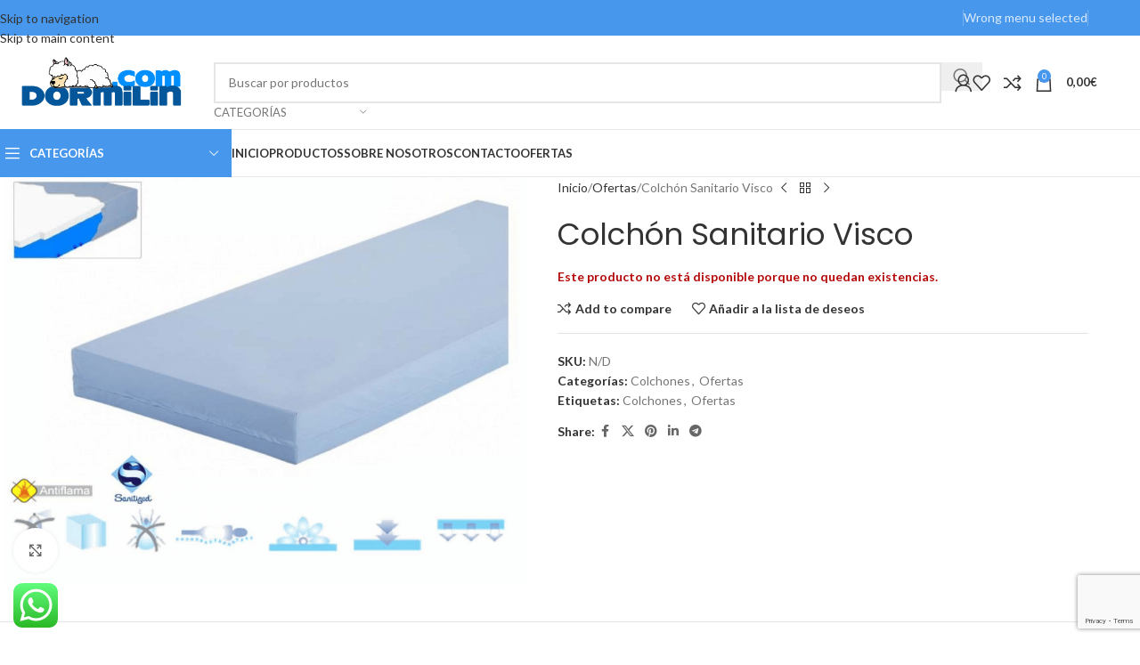

--- FILE ---
content_type: text/html; charset=UTF-8
request_url: https://dormilin.com/product/colchon-sanitario-visco/
body_size: 204413
content:
<!DOCTYPE html>
<html lang="es">
<head>
	<meta charset="UTF-8">
	<link rel="profile" href="https://gmpg.org/xfn/11">
	<link rel="pingback" href="https://dormilin.com/xmlrpc.php">

	<!-- Global site tag (gtag.js) - Google Ads: 359053527 -->
<script async src="https://www.googletagmanager.com/gtag/js?id=AW-359053527"></script>
<script>
  window.dataLayer = window.dataLayer || [];
  function gtag(){dataLayer.push(arguments);}
  gtag('js', new Date());

  gtag('config', 'AW-359053527');
</script><title>Colchón Sanitario Visco &#8211; Dormilin</title>
<meta name='robots' content='max-image-preview:large' />
	<style>img:is([sizes="auto" i], [sizes^="auto," i]) { contain-intrinsic-size: 3000px 1500px }</style>
	
            <script data-no-defer="1" data-ezscrex="false" data-cfasync="false" data-pagespeed-no-defer data-cookieconsent="ignore">
                var ctPublicFunctions = {"_ajax_nonce":"c56b6738f6","_rest_nonce":"2e9443fb53","_ajax_url":"\/wp-admin\/admin-ajax.php","_rest_url":"https:\/\/dormilin.com\/wp-json\/","data__cookies_type":"none","data__ajax_type":"rest","data__bot_detector_enabled":0,"data__frontend_data_log_enabled":1,"cookiePrefix":"","wprocket_detected":false,"host_url":"dormilin.com","text__ee_click_to_select":"Click to select the whole data","text__ee_original_email":"The complete one is","text__ee_got_it":"Got it","text__ee_blocked":"Bloqueado","text__ee_cannot_connect":"Cannot connect","text__ee_cannot_decode":"Can not decode email. Unknown reason","text__ee_email_decoder":"CleanTalk email decoder","text__ee_wait_for_decoding":"The magic is on the way!","text__ee_decoding_process":"Please wait a few seconds while we decode the contact data."}
            </script>
        
            <script data-no-defer="1" data-ezscrex="false" data-cfasync="false" data-pagespeed-no-defer data-cookieconsent="ignore">
                var ctPublic = {"_ajax_nonce":"c56b6738f6","settings__forms__check_internal":"0","settings__forms__check_external":"0","settings__forms__force_protection":0,"settings__forms__search_test":"1","settings__forms__wc_add_to_cart":"0","settings__data__bot_detector_enabled":0,"settings__sfw__anti_crawler":0,"blog_home":"https:\/\/dormilin.com\/","pixel__setting":"3","pixel__enabled":false,"pixel__url":"https:\/\/moderate4-v4.cleantalk.org\/pixel\/10226ac5f7286d1a7a037a768a81f158.gif","data__email_check_before_post":"1","data__email_check_exist_post":1,"data__cookies_type":"none","data__key_is_ok":false,"data__visible_fields_required":true,"wl_brandname":"Anti-Spam by CleanTalk","wl_brandname_short":"CleanTalk","ct_checkjs_key":1008406157,"emailEncoderPassKey":"54e995643292908b61708f9afc059d21","bot_detector_forms_excluded":"W10=","advancedCacheExists":false,"varnishCacheExists":false,"wc_ajax_add_to_cart":true}
            </script>
        <link rel='dns-prefetch' href='//fonts.googleapis.com' />
<link rel="alternate" type="application/rss+xml" title="Dormilin &raquo; Feed" href="https://dormilin.com/feed/" />
<link rel="alternate" type="application/rss+xml" title="Dormilin &raquo; Feed de los comentarios" href="https://dormilin.com/comments/feed/" />
<link rel="alternate" type="application/rss+xml" title="Dormilin &raquo; Comentario Colchón Sanitario Visco del feed" href="https://dormilin.com/product/colchon-sanitario-visco/feed/" />
<link rel='stylesheet' id='ht_ctc_main_css-css' href='https://dormilin.com/wp-content/plugins/click-to-chat-for-whatsapp/new/inc/assets/css/main.css?ver=4.35' type='text/css' media='all' />
<link rel='stylesheet' id='wp-block-library-css' href='https://dormilin.com/wp-includes/css/dist/block-library/style.min.css?ver=3df999710b2f20aaacfe0319a40dfd6f' type='text/css' media='all' />
<style id='safe-svg-svg-icon-style-inline-css' type='text/css'>
.safe-svg-cover{text-align:center}.safe-svg-cover .safe-svg-inside{display:inline-block;max-width:100%}.safe-svg-cover svg{fill:currentColor;height:100%;max-height:100%;max-width:100%;width:100%}

</style>
<style id='global-styles-inline-css' type='text/css'>
:root{--wp--preset--aspect-ratio--square: 1;--wp--preset--aspect-ratio--4-3: 4/3;--wp--preset--aspect-ratio--3-4: 3/4;--wp--preset--aspect-ratio--3-2: 3/2;--wp--preset--aspect-ratio--2-3: 2/3;--wp--preset--aspect-ratio--16-9: 16/9;--wp--preset--aspect-ratio--9-16: 9/16;--wp--preset--color--black: #000000;--wp--preset--color--cyan-bluish-gray: #abb8c3;--wp--preset--color--white: #ffffff;--wp--preset--color--pale-pink: #f78da7;--wp--preset--color--vivid-red: #cf2e2e;--wp--preset--color--luminous-vivid-orange: #ff6900;--wp--preset--color--luminous-vivid-amber: #fcb900;--wp--preset--color--light-green-cyan: #7bdcb5;--wp--preset--color--vivid-green-cyan: #00d084;--wp--preset--color--pale-cyan-blue: #8ed1fc;--wp--preset--color--vivid-cyan-blue: #0693e3;--wp--preset--color--vivid-purple: #9b51e0;--wp--preset--gradient--vivid-cyan-blue-to-vivid-purple: linear-gradient(135deg,rgba(6,147,227,1) 0%,rgb(155,81,224) 100%);--wp--preset--gradient--light-green-cyan-to-vivid-green-cyan: linear-gradient(135deg,rgb(122,220,180) 0%,rgb(0,208,130) 100%);--wp--preset--gradient--luminous-vivid-amber-to-luminous-vivid-orange: linear-gradient(135deg,rgba(252,185,0,1) 0%,rgba(255,105,0,1) 100%);--wp--preset--gradient--luminous-vivid-orange-to-vivid-red: linear-gradient(135deg,rgba(255,105,0,1) 0%,rgb(207,46,46) 100%);--wp--preset--gradient--very-light-gray-to-cyan-bluish-gray: linear-gradient(135deg,rgb(238,238,238) 0%,rgb(169,184,195) 100%);--wp--preset--gradient--cool-to-warm-spectrum: linear-gradient(135deg,rgb(74,234,220) 0%,rgb(151,120,209) 20%,rgb(207,42,186) 40%,rgb(238,44,130) 60%,rgb(251,105,98) 80%,rgb(254,248,76) 100%);--wp--preset--gradient--blush-light-purple: linear-gradient(135deg,rgb(255,206,236) 0%,rgb(152,150,240) 100%);--wp--preset--gradient--blush-bordeaux: linear-gradient(135deg,rgb(254,205,165) 0%,rgb(254,45,45) 50%,rgb(107,0,62) 100%);--wp--preset--gradient--luminous-dusk: linear-gradient(135deg,rgb(255,203,112) 0%,rgb(199,81,192) 50%,rgb(65,88,208) 100%);--wp--preset--gradient--pale-ocean: linear-gradient(135deg,rgb(255,245,203) 0%,rgb(182,227,212) 50%,rgb(51,167,181) 100%);--wp--preset--gradient--electric-grass: linear-gradient(135deg,rgb(202,248,128) 0%,rgb(113,206,126) 100%);--wp--preset--gradient--midnight: linear-gradient(135deg,rgb(2,3,129) 0%,rgb(40,116,252) 100%);--wp--preset--font-size--small: 13px;--wp--preset--font-size--medium: 20px;--wp--preset--font-size--large: 36px;--wp--preset--font-size--x-large: 42px;--wp--preset--spacing--20: 0.44rem;--wp--preset--spacing--30: 0.67rem;--wp--preset--spacing--40: 1rem;--wp--preset--spacing--50: 1.5rem;--wp--preset--spacing--60: 2.25rem;--wp--preset--spacing--70: 3.38rem;--wp--preset--spacing--80: 5.06rem;--wp--preset--shadow--natural: 6px 6px 9px rgba(0, 0, 0, 0.2);--wp--preset--shadow--deep: 12px 12px 50px rgba(0, 0, 0, 0.4);--wp--preset--shadow--sharp: 6px 6px 0px rgba(0, 0, 0, 0.2);--wp--preset--shadow--outlined: 6px 6px 0px -3px rgba(255, 255, 255, 1), 6px 6px rgba(0, 0, 0, 1);--wp--preset--shadow--crisp: 6px 6px 0px rgba(0, 0, 0, 1);}:where(body) { margin: 0; }.wp-site-blocks > .alignleft { float: left; margin-right: 2em; }.wp-site-blocks > .alignright { float: right; margin-left: 2em; }.wp-site-blocks > .aligncenter { justify-content: center; margin-left: auto; margin-right: auto; }:where(.is-layout-flex){gap: 0.5em;}:where(.is-layout-grid){gap: 0.5em;}.is-layout-flow > .alignleft{float: left;margin-inline-start: 0;margin-inline-end: 2em;}.is-layout-flow > .alignright{float: right;margin-inline-start: 2em;margin-inline-end: 0;}.is-layout-flow > .aligncenter{margin-left: auto !important;margin-right: auto !important;}.is-layout-constrained > .alignleft{float: left;margin-inline-start: 0;margin-inline-end: 2em;}.is-layout-constrained > .alignright{float: right;margin-inline-start: 2em;margin-inline-end: 0;}.is-layout-constrained > .aligncenter{margin-left: auto !important;margin-right: auto !important;}.is-layout-constrained > :where(:not(.alignleft):not(.alignright):not(.alignfull)){margin-left: auto !important;margin-right: auto !important;}body .is-layout-flex{display: flex;}.is-layout-flex{flex-wrap: wrap;align-items: center;}.is-layout-flex > :is(*, div){margin: 0;}body .is-layout-grid{display: grid;}.is-layout-grid > :is(*, div){margin: 0;}body{padding-top: 0px;padding-right: 0px;padding-bottom: 0px;padding-left: 0px;}a:where(:not(.wp-element-button)){text-decoration: none;}:root :where(.wp-element-button, .wp-block-button__link){background-color: #32373c;border-width: 0;color: #fff;font-family: inherit;font-size: inherit;line-height: inherit;padding: calc(0.667em + 2px) calc(1.333em + 2px);text-decoration: none;}.has-black-color{color: var(--wp--preset--color--black) !important;}.has-cyan-bluish-gray-color{color: var(--wp--preset--color--cyan-bluish-gray) !important;}.has-white-color{color: var(--wp--preset--color--white) !important;}.has-pale-pink-color{color: var(--wp--preset--color--pale-pink) !important;}.has-vivid-red-color{color: var(--wp--preset--color--vivid-red) !important;}.has-luminous-vivid-orange-color{color: var(--wp--preset--color--luminous-vivid-orange) !important;}.has-luminous-vivid-amber-color{color: var(--wp--preset--color--luminous-vivid-amber) !important;}.has-light-green-cyan-color{color: var(--wp--preset--color--light-green-cyan) !important;}.has-vivid-green-cyan-color{color: var(--wp--preset--color--vivid-green-cyan) !important;}.has-pale-cyan-blue-color{color: var(--wp--preset--color--pale-cyan-blue) !important;}.has-vivid-cyan-blue-color{color: var(--wp--preset--color--vivid-cyan-blue) !important;}.has-vivid-purple-color{color: var(--wp--preset--color--vivid-purple) !important;}.has-black-background-color{background-color: var(--wp--preset--color--black) !important;}.has-cyan-bluish-gray-background-color{background-color: var(--wp--preset--color--cyan-bluish-gray) !important;}.has-white-background-color{background-color: var(--wp--preset--color--white) !important;}.has-pale-pink-background-color{background-color: var(--wp--preset--color--pale-pink) !important;}.has-vivid-red-background-color{background-color: var(--wp--preset--color--vivid-red) !important;}.has-luminous-vivid-orange-background-color{background-color: var(--wp--preset--color--luminous-vivid-orange) !important;}.has-luminous-vivid-amber-background-color{background-color: var(--wp--preset--color--luminous-vivid-amber) !important;}.has-light-green-cyan-background-color{background-color: var(--wp--preset--color--light-green-cyan) !important;}.has-vivid-green-cyan-background-color{background-color: var(--wp--preset--color--vivid-green-cyan) !important;}.has-pale-cyan-blue-background-color{background-color: var(--wp--preset--color--pale-cyan-blue) !important;}.has-vivid-cyan-blue-background-color{background-color: var(--wp--preset--color--vivid-cyan-blue) !important;}.has-vivid-purple-background-color{background-color: var(--wp--preset--color--vivid-purple) !important;}.has-black-border-color{border-color: var(--wp--preset--color--black) !important;}.has-cyan-bluish-gray-border-color{border-color: var(--wp--preset--color--cyan-bluish-gray) !important;}.has-white-border-color{border-color: var(--wp--preset--color--white) !important;}.has-pale-pink-border-color{border-color: var(--wp--preset--color--pale-pink) !important;}.has-vivid-red-border-color{border-color: var(--wp--preset--color--vivid-red) !important;}.has-luminous-vivid-orange-border-color{border-color: var(--wp--preset--color--luminous-vivid-orange) !important;}.has-luminous-vivid-amber-border-color{border-color: var(--wp--preset--color--luminous-vivid-amber) !important;}.has-light-green-cyan-border-color{border-color: var(--wp--preset--color--light-green-cyan) !important;}.has-vivid-green-cyan-border-color{border-color: var(--wp--preset--color--vivid-green-cyan) !important;}.has-pale-cyan-blue-border-color{border-color: var(--wp--preset--color--pale-cyan-blue) !important;}.has-vivid-cyan-blue-border-color{border-color: var(--wp--preset--color--vivid-cyan-blue) !important;}.has-vivid-purple-border-color{border-color: var(--wp--preset--color--vivid-purple) !important;}.has-vivid-cyan-blue-to-vivid-purple-gradient-background{background: var(--wp--preset--gradient--vivid-cyan-blue-to-vivid-purple) !important;}.has-light-green-cyan-to-vivid-green-cyan-gradient-background{background: var(--wp--preset--gradient--light-green-cyan-to-vivid-green-cyan) !important;}.has-luminous-vivid-amber-to-luminous-vivid-orange-gradient-background{background: var(--wp--preset--gradient--luminous-vivid-amber-to-luminous-vivid-orange) !important;}.has-luminous-vivid-orange-to-vivid-red-gradient-background{background: var(--wp--preset--gradient--luminous-vivid-orange-to-vivid-red) !important;}.has-very-light-gray-to-cyan-bluish-gray-gradient-background{background: var(--wp--preset--gradient--very-light-gray-to-cyan-bluish-gray) !important;}.has-cool-to-warm-spectrum-gradient-background{background: var(--wp--preset--gradient--cool-to-warm-spectrum) !important;}.has-blush-light-purple-gradient-background{background: var(--wp--preset--gradient--blush-light-purple) !important;}.has-blush-bordeaux-gradient-background{background: var(--wp--preset--gradient--blush-bordeaux) !important;}.has-luminous-dusk-gradient-background{background: var(--wp--preset--gradient--luminous-dusk) !important;}.has-pale-ocean-gradient-background{background: var(--wp--preset--gradient--pale-ocean) !important;}.has-electric-grass-gradient-background{background: var(--wp--preset--gradient--electric-grass) !important;}.has-midnight-gradient-background{background: var(--wp--preset--gradient--midnight) !important;}.has-small-font-size{font-size: var(--wp--preset--font-size--small) !important;}.has-medium-font-size{font-size: var(--wp--preset--font-size--medium) !important;}.has-large-font-size{font-size: var(--wp--preset--font-size--large) !important;}.has-x-large-font-size{font-size: var(--wp--preset--font-size--x-large) !important;}
:where(.wp-block-post-template.is-layout-flex){gap: 1.25em;}:where(.wp-block-post-template.is-layout-grid){gap: 1.25em;}
:where(.wp-block-columns.is-layout-flex){gap: 2em;}:where(.wp-block-columns.is-layout-grid){gap: 2em;}
:root :where(.wp-block-pullquote){font-size: 1.5em;line-height: 1.6;}
</style>
<link rel='stylesheet' id='cleantalk-public-css-css' href='https://dormilin.com/wp-content/plugins/cleantalk-spam-protect/css/cleantalk-public.min.css?ver=6.70.1_1767340172' type='text/css' media='all' />
<link rel='stylesheet' id='cleantalk-email-decoder-css-css' href='https://dormilin.com/wp-content/plugins/cleantalk-spam-protect/css/cleantalk-email-decoder.min.css?ver=6.70.1_1767340172' type='text/css' media='all' />
<style id='woocommerce-inline-inline-css' type='text/css'>
.woocommerce form .form-row .required { visibility: visible; }
</style>
<link rel='stylesheet' id='dashicons-css' href='https://dormilin.com/wp-includes/css/dashicons.min.css?ver=3df999710b2f20aaacfe0319a40dfd6f' type='text/css' media='all' />
<link rel='stylesheet' id='woocommerce-addons-css-css' href='https://dormilin.com/wp-content/plugins/woocommerce-product-addons/assets/css/frontend/frontend.css?ver=7.9.1' type='text/css' media='all' />
<link rel='stylesheet' id='js_composer_front-css' href='https://dormilin.com/wp-content/plugins/js_composer/assets/css/js_composer.min.css?ver=8.7.2' type='text/css' media='all' />
<link rel='stylesheet' id='wd-style-base-css' href='https://dormilin.com/wp-content/themes/woodmart/css/parts/base.min.css?ver=8.3.8' type='text/css' media='all' />
<link rel='stylesheet' id='wd-helpers-wpb-elem-css' href='https://dormilin.com/wp-content/themes/woodmart/css/parts/helpers-wpb-elem.min.css?ver=8.3.8' type='text/css' media='all' />
<link rel='stylesheet' id='wd-revolution-slider-css' href='https://dormilin.com/wp-content/themes/woodmart/css/parts/int-rev-slider.min.css?ver=8.3.8' type='text/css' media='all' />
<link rel='stylesheet' id='wd-wpbakery-base-css' href='https://dormilin.com/wp-content/themes/woodmart/css/parts/int-wpb-base.min.css?ver=8.3.8' type='text/css' media='all' />
<link rel='stylesheet' id='wd-wpbakery-base-deprecated-css' href='https://dormilin.com/wp-content/themes/woodmart/css/parts/int-wpb-base-deprecated.min.css?ver=8.3.8' type='text/css' media='all' />
<link rel='stylesheet' id='wd-int-wordfence-css' href='https://dormilin.com/wp-content/themes/woodmart/css/parts/int-wordfence.min.css?ver=8.3.8' type='text/css' media='all' />
<link rel='stylesheet' id='wd-notices-fixed-css' href='https://dormilin.com/wp-content/themes/woodmart/css/parts/woo-opt-sticky-notices-old.min.css?ver=8.3.8' type='text/css' media='all' />
<link rel='stylesheet' id='wd-woocommerce-base-css' href='https://dormilin.com/wp-content/themes/woodmart/css/parts/woocommerce-base.min.css?ver=8.3.8' type='text/css' media='all' />
<link rel='stylesheet' id='wd-mod-star-rating-css' href='https://dormilin.com/wp-content/themes/woodmart/css/parts/mod-star-rating.min.css?ver=8.3.8' type='text/css' media='all' />
<link rel='stylesheet' id='wd-woocommerce-block-notices-css' href='https://dormilin.com/wp-content/themes/woodmart/css/parts/woo-mod-block-notices.min.css?ver=8.3.8' type='text/css' media='all' />
<link rel='stylesheet' id='wd-woo-mod-quantity-css' href='https://dormilin.com/wp-content/themes/woodmart/css/parts/woo-mod-quantity.min.css?ver=8.3.8' type='text/css' media='all' />
<link rel='stylesheet' id='wd-woo-single-prod-el-base-css' href='https://dormilin.com/wp-content/themes/woodmart/css/parts/woo-single-prod-el-base.min.css?ver=8.3.8' type='text/css' media='all' />
<link rel='stylesheet' id='wd-woo-mod-stock-status-css' href='https://dormilin.com/wp-content/themes/woodmart/css/parts/woo-mod-stock-status.min.css?ver=8.3.8' type='text/css' media='all' />
<link rel='stylesheet' id='wd-woo-mod-shop-attributes-css' href='https://dormilin.com/wp-content/themes/woodmart/css/parts/woo-mod-shop-attributes.min.css?ver=8.3.8' type='text/css' media='all' />
<link rel='stylesheet' id='wd-wp-blocks-css' href='https://dormilin.com/wp-content/themes/woodmart/css/parts/wp-blocks.min.css?ver=8.3.8' type='text/css' media='all' />
<link rel='stylesheet' id='wd-header-base-css' href='https://dormilin.com/wp-content/themes/woodmart/css/parts/header-base.min.css?ver=8.3.8' type='text/css' media='all' />
<link rel='stylesheet' id='wd-mod-tools-css' href='https://dormilin.com/wp-content/themes/woodmart/css/parts/mod-tools.min.css?ver=8.3.8' type='text/css' media='all' />
<link rel='stylesheet' id='wd-header-elements-base-css' href='https://dormilin.com/wp-content/themes/woodmart/css/parts/header-el-base.min.css?ver=8.3.8' type='text/css' media='all' />
<link rel='stylesheet' id='wd-header-search-css' href='https://dormilin.com/wp-content/themes/woodmart/css/parts/header-el-search.min.css?ver=8.3.8' type='text/css' media='all' />
<link rel='stylesheet' id='wd-header-search-form-css' href='https://dormilin.com/wp-content/themes/woodmart/css/parts/header-el-search-form.min.css?ver=8.3.8' type='text/css' media='all' />
<link rel='stylesheet' id='wd-wd-search-form-css' href='https://dormilin.com/wp-content/themes/woodmart/css/parts/wd-search-form.min.css?ver=8.3.8' type='text/css' media='all' />
<link rel='stylesheet' id='wd-wd-search-results-css' href='https://dormilin.com/wp-content/themes/woodmart/css/parts/wd-search-results.min.css?ver=8.3.8' type='text/css' media='all' />
<link rel='stylesheet' id='wd-wd-search-dropdown-css' href='https://dormilin.com/wp-content/themes/woodmart/css/parts/wd-search-dropdown.min.css?ver=8.3.8' type='text/css' media='all' />
<link rel='stylesheet' id='wd-wd-search-cat-css' href='https://dormilin.com/wp-content/themes/woodmart/css/parts/wd-search-cat.min.css?ver=8.3.8' type='text/css' media='all' />
<link rel='stylesheet' id='wd-woo-mod-login-form-css' href='https://dormilin.com/wp-content/themes/woodmart/css/parts/woo-mod-login-form.min.css?ver=8.3.8' type='text/css' media='all' />
<link rel='stylesheet' id='wd-header-my-account-css' href='https://dormilin.com/wp-content/themes/woodmart/css/parts/header-el-my-account.min.css?ver=8.3.8' type='text/css' media='all' />
<link rel='stylesheet' id='wd-header-cart-side-css' href='https://dormilin.com/wp-content/themes/woodmart/css/parts/header-el-cart-side.min.css?ver=8.3.8' type='text/css' media='all' />
<link rel='stylesheet' id='wd-header-cart-css' href='https://dormilin.com/wp-content/themes/woodmart/css/parts/header-el-cart.min.css?ver=8.3.8' type='text/css' media='all' />
<link rel='stylesheet' id='wd-widget-shopping-cart-css' href='https://dormilin.com/wp-content/themes/woodmart/css/parts/woo-widget-shopping-cart.min.css?ver=8.3.8' type='text/css' media='all' />
<link rel='stylesheet' id='wd-widget-product-list-css' href='https://dormilin.com/wp-content/themes/woodmart/css/parts/woo-widget-product-list.min.css?ver=8.3.8' type='text/css' media='all' />
<link rel='stylesheet' id='wd-header-mobile-nav-dropdown-css' href='https://dormilin.com/wp-content/themes/woodmart/css/parts/header-el-mobile-nav-dropdown.min.css?ver=8.3.8' type='text/css' media='all' />
<link rel='stylesheet' id='wd-header-categories-nav-css' href='https://dormilin.com/wp-content/themes/woodmart/css/parts/header-el-category-nav.min.css?ver=8.3.8' type='text/css' media='all' />
<link rel='stylesheet' id='wd-mod-nav-vertical-css' href='https://dormilin.com/wp-content/themes/woodmart/css/parts/mod-nav-vertical.min.css?ver=8.3.8' type='text/css' media='all' />
<link rel='stylesheet' id='wd-mod-nav-vertical-design-default-css' href='https://dormilin.com/wp-content/themes/woodmart/css/parts/mod-nav-vertical-design-default.min.css?ver=8.3.8' type='text/css' media='all' />
<link rel='stylesheet' id='wd-mod-nav-menu-label-css' href='https://dormilin.com/wp-content/themes/woodmart/css/parts/mod-nav-menu-label.min.css?ver=8.3.8' type='text/css' media='all' />
<link rel='stylesheet' id='wd-brands-css' href='https://dormilin.com/wp-content/themes/woodmart/css/parts/el-brand.min.css?ver=8.3.8' type='text/css' media='all' />
<link rel='stylesheet' id='wd-page-title-css' href='https://dormilin.com/wp-content/themes/woodmart/css/parts/page-title.min.css?ver=8.3.8' type='text/css' media='all' />
<link rel='stylesheet' id='wd-woo-single-prod-predefined-css' href='https://dormilin.com/wp-content/themes/woodmart/css/parts/woo-single-prod-predefined.min.css?ver=8.3.8' type='text/css' media='all' />
<link rel='stylesheet' id='wd-woo-single-prod-and-quick-view-predefined-css' href='https://dormilin.com/wp-content/themes/woodmart/css/parts/woo-single-prod-and-quick-view-predefined.min.css?ver=8.3.8' type='text/css' media='all' />
<link rel='stylesheet' id='wd-woo-single-prod-el-tabs-predefined-css' href='https://dormilin.com/wp-content/themes/woodmart/css/parts/woo-single-prod-el-tabs-predefined.min.css?ver=8.3.8' type='text/css' media='all' />
<link rel='stylesheet' id='wd-woo-single-prod-el-gallery-css' href='https://dormilin.com/wp-content/themes/woodmart/css/parts/woo-single-prod-el-gallery.min.css?ver=8.3.8' type='text/css' media='all' />
<link rel='stylesheet' id='wd-swiper-css' href='https://dormilin.com/wp-content/themes/woodmart/css/parts/lib-swiper.min.css?ver=8.3.8' type='text/css' media='all' />
<link rel='stylesheet' id='wd-swiper-arrows-css' href='https://dormilin.com/wp-content/themes/woodmart/css/parts/lib-swiper-arrows.min.css?ver=8.3.8' type='text/css' media='all' />
<link rel='stylesheet' id='wd-photoswipe-css' href='https://dormilin.com/wp-content/themes/woodmart/css/parts/lib-photoswipe.min.css?ver=8.3.8' type='text/css' media='all' />
<link rel='stylesheet' id='wd-woo-single-prod-el-navigation-css' href='https://dormilin.com/wp-content/themes/woodmart/css/parts/woo-single-prod-el-navigation.min.css?ver=8.3.8' type='text/css' media='all' />
<link rel='stylesheet' id='wd-woo-mod-variation-form-css' href='https://dormilin.com/wp-content/themes/woodmart/css/parts/woo-mod-variation-form.min.css?ver=8.3.8' type='text/css' media='all' />
<link rel='stylesheet' id='wd-woo-mod-swatches-base-css' href='https://dormilin.com/wp-content/themes/woodmart/css/parts/woo-mod-swatches-base.min.css?ver=8.3.8' type='text/css' media='all' />
<link rel='stylesheet' id='wd-woo-mod-variation-form-single-css' href='https://dormilin.com/wp-content/themes/woodmart/css/parts/woo-mod-variation-form-single.min.css?ver=8.3.8' type='text/css' media='all' />
<link rel='stylesheet' id='wd-social-icons-css' href='https://dormilin.com/wp-content/themes/woodmart/css/parts/el-social-icons.min.css?ver=8.3.8' type='text/css' media='all' />
<link rel='stylesheet' id='wd-tabs-css' href='https://dormilin.com/wp-content/themes/woodmart/css/parts/el-tabs.min.css?ver=8.3.8' type='text/css' media='all' />
<link rel='stylesheet' id='wd-woo-single-prod-el-tabs-opt-layout-tabs-css' href='https://dormilin.com/wp-content/themes/woodmart/css/parts/woo-single-prod-el-tabs-opt-layout-tabs.min.css?ver=8.3.8' type='text/css' media='all' />
<link rel='stylesheet' id='wd-accordion-css' href='https://dormilin.com/wp-content/themes/woodmart/css/parts/el-accordion.min.css?ver=8.3.8' type='text/css' media='all' />
<link rel='stylesheet' id='wd-accordion-elem-wpb-css' href='https://dormilin.com/wp-content/themes/woodmart/css/parts/el-accordion-wpb-elem.min.css?ver=8.3.8' type='text/css' media='all' />
<link rel='stylesheet' id='wd-woo-single-prod-el-reviews-css' href='https://dormilin.com/wp-content/themes/woodmart/css/parts/woo-single-prod-el-reviews.min.css?ver=8.3.8' type='text/css' media='all' />
<link rel='stylesheet' id='wd-woo-single-prod-el-reviews-style-1-css' href='https://dormilin.com/wp-content/themes/woodmart/css/parts/woo-single-prod-el-reviews-style-1.min.css?ver=8.3.8' type='text/css' media='all' />
<link rel='stylesheet' id='wd-post-types-mod-comments-css' href='https://dormilin.com/wp-content/themes/woodmart/css/parts/post-types-mod-comments.min.css?ver=8.3.8' type='text/css' media='all' />
<link rel='stylesheet' id='wd-product-loop-css' href='https://dormilin.com/wp-content/themes/woodmart/css/parts/woo-product-loop.min.css?ver=8.3.8' type='text/css' media='all' />
<link rel='stylesheet' id='wd-product-loop-base-css' href='https://dormilin.com/wp-content/themes/woodmart/css/parts/woo-product-loop-base.min.css?ver=8.3.8' type='text/css' media='all' />
<link rel='stylesheet' id='wd-woo-mod-add-btn-replace-css' href='https://dormilin.com/wp-content/themes/woodmart/css/parts/woo-mod-add-btn-replace.min.css?ver=8.3.8' type='text/css' media='all' />
<link rel='stylesheet' id='wd-mod-more-description-css' href='https://dormilin.com/wp-content/themes/woodmart/css/parts/mod-more-description.min.css?ver=8.3.8' type='text/css' media='all' />
<link rel='stylesheet' id='wd-mfp-popup-css' href='https://dormilin.com/wp-content/themes/woodmart/css/parts/lib-magnific-popup.min.css?ver=8.3.8' type='text/css' media='all' />
<link rel='stylesheet' id='wd-mod-animations-transform-css' href='https://dormilin.com/wp-content/themes/woodmart/css/parts/mod-animations-transform.min.css?ver=8.3.8' type='text/css' media='all' />
<link rel='stylesheet' id='wd-mod-transform-css' href='https://dormilin.com/wp-content/themes/woodmart/css/parts/mod-transform.min.css?ver=8.3.8' type='text/css' media='all' />
<link rel='stylesheet' id='wd-woo-mod-product-labels-css' href='https://dormilin.com/wp-content/themes/woodmart/css/parts/woo-mod-product-labels.min.css?ver=8.3.8' type='text/css' media='all' />
<link rel='stylesheet' id='wd-woo-mod-product-labels-round-css' href='https://dormilin.com/wp-content/themes/woodmart/css/parts/woo-mod-product-labels-round.min.css?ver=8.3.8' type='text/css' media='all' />
<link rel='stylesheet' id='wd-swiper-pagin-css' href='https://dormilin.com/wp-content/themes/woodmart/css/parts/lib-swiper-pagin.min.css?ver=8.3.8' type='text/css' media='all' />
<link rel='stylesheet' id='wd-footer-base-css' href='https://dormilin.com/wp-content/themes/woodmart/css/parts/footer-base.min.css?ver=8.3.8' type='text/css' media='all' />
<link rel='stylesheet' id='wd-widget-nav-css' href='https://dormilin.com/wp-content/themes/woodmart/css/parts/widget-nav.min.css?ver=8.3.8' type='text/css' media='all' />
<link rel='stylesheet' id='wd-widget-wd-recent-posts-css' href='https://dormilin.com/wp-content/themes/woodmart/css/parts/widget-wd-recent-posts.min.css?ver=8.3.8' type='text/css' media='all' />
<link rel='stylesheet' id='wd-scroll-top-css' href='https://dormilin.com/wp-content/themes/woodmart/css/parts/opt-scrolltotop.min.css?ver=8.3.8' type='text/css' media='all' />
<link rel='stylesheet' id='wd-header-my-account-sidebar-css' href='https://dormilin.com/wp-content/themes/woodmart/css/parts/header-el-my-account-sidebar.min.css?ver=8.3.8' type='text/css' media='all' />
<link rel='stylesheet' id='xts-google-fonts-css' href='https://fonts.googleapis.com/css?family=Lato%3A400%2C700%7CPoppins%3A400%2C600&#038;ver=8.3.8' type='text/css' media='all' />
<script type="text/template" id="tmpl-variation-template">
	<div class="woocommerce-variation-description">{{{ data.variation.variation_description }}}</div>
	<div class="woocommerce-variation-price">{{{ data.variation.price_html }}}</div>
	<div class="woocommerce-variation-availability">{{{ data.variation.availability_html }}}</div>
</script>
<script type="text/template" id="tmpl-unavailable-variation-template">
	<p role="alert">Lo siento, este producto no está disponible. Por favor, elige otra combinación.</p>
</script>
<script type="text/javascript" src="https://dormilin.com/wp-includes/js/jquery/jquery.min.js?ver=3.7.1" id="jquery-core-js"></script>
<script type="text/javascript" src="https://dormilin.com/wp-includes/js/jquery/jquery-migrate.min.js?ver=3.4.1" id="jquery-migrate-js"></script>
<script type="text/javascript" src="https://dormilin.com/wp-includes/js/underscore.min.js?ver=1.13.7" id="underscore-js"></script>
<script type="text/javascript" id="wp-util-js-extra">
/* <![CDATA[ */
var _wpUtilSettings = {"ajax":{"url":"\/wp-admin\/admin-ajax.php"}};
/* ]]> */
</script>
<script type="text/javascript" src="https://dormilin.com/wp-includes/js/wp-util.min.js?ver=3df999710b2f20aaacfe0319a40dfd6f" id="wp-util-js"></script>
<script type="text/javascript" src="https://dormilin.com/wp-content/plugins/woocommerce/assets/js/jquery-blockui/jquery.blockUI.min.js?ver=2.7.0-wc.10.4.3" id="wc-jquery-blockui-js" data-wp-strategy="defer"></script>
<script type="text/javascript" src="https://dormilin.com/wp-content/plugins/cleantalk-spam-protect/js/apbct-public-bundle_gathering.min.js?ver=6.70.1_1767340172" id="apbct-public-bundle_gathering.min-js-js"></script>
<script type="text/javascript" id="wc-add-to-cart-js-extra">
/* <![CDATA[ */
var wc_add_to_cart_params = {"ajax_url":"\/wp-admin\/admin-ajax.php","wc_ajax_url":"\/?wc-ajax=%%endpoint%%","i18n_view_cart":"Ver carrito","cart_url":"https:\/\/dormilin.com\/cart\/","is_cart":"","cart_redirect_after_add":"no"};
/* ]]> */
</script>
<script type="text/javascript" src="https://dormilin.com/wp-content/plugins/woocommerce/assets/js/frontend/add-to-cart.min.js?ver=10.4.3" id="wc-add-to-cart-js" data-wp-strategy="defer"></script>
<script type="text/javascript" src="https://dormilin.com/wp-content/plugins/woocommerce/assets/js/zoom/jquery.zoom.min.js?ver=1.7.21-wc.10.4.3" id="wc-zoom-js" defer="defer" data-wp-strategy="defer"></script>
<script type="text/javascript" id="wc-single-product-js-extra">
/* <![CDATA[ */
var wc_single_product_params = {"i18n_required_rating_text":"Por favor elige una puntuaci\u00f3n","i18n_rating_options":["1 de 5 estrellas","2 de 5 estrellas","3 de 5 estrellas","4 de 5 estrellas","5 de 5 estrellas"],"i18n_product_gallery_trigger_text":"Ver galer\u00eda de im\u00e1genes a pantalla completa","review_rating_required":"yes","flexslider":{"rtl":false,"animation":"slide","smoothHeight":true,"directionNav":false,"controlNav":"thumbnails","slideshow":false,"animationSpeed":500,"animationLoop":false,"allowOneSlide":false},"zoom_enabled":"","zoom_options":[],"photoswipe_enabled":"","photoswipe_options":{"shareEl":false,"closeOnScroll":false,"history":false,"hideAnimationDuration":0,"showAnimationDuration":0},"flexslider_enabled":""};
/* ]]> */
</script>
<script type="text/javascript" src="https://dormilin.com/wp-content/plugins/woocommerce/assets/js/frontend/single-product.min.js?ver=10.4.3" id="wc-single-product-js" defer="defer" data-wp-strategy="defer"></script>
<script type="text/javascript" src="https://dormilin.com/wp-content/plugins/woocommerce/assets/js/js-cookie/js.cookie.min.js?ver=2.1.4-wc.10.4.3" id="wc-js-cookie-js" defer="defer" data-wp-strategy="defer"></script>
<script type="text/javascript" id="woocommerce-js-extra">
/* <![CDATA[ */
var woocommerce_params = {"ajax_url":"\/wp-admin\/admin-ajax.php","wc_ajax_url":"\/?wc-ajax=%%endpoint%%","i18n_password_show":"Mostrar contrase\u00f1a","i18n_password_hide":"Ocultar contrase\u00f1a"};
/* ]]> */
</script>
<script type="text/javascript" src="https://dormilin.com/wp-content/plugins/woocommerce/assets/js/frontend/woocommerce.min.js?ver=10.4.3" id="woocommerce-js" defer="defer" data-wp-strategy="defer"></script>
<script type="text/javascript" src="https://dormilin.com/wp-content/plugins/woocommerce/assets/js/dompurify/purify.min.js?ver=10.4.3" id="wc-dompurify-js" defer="defer" data-wp-strategy="defer"></script>
<script type="text/javascript" src="https://dormilin.com/wp-content/plugins/woocommerce/assets/js/jquery-tiptip/jquery.tipTip.min.js?ver=10.4.3" id="wc-jquery-tiptip-js" defer="defer" data-wp-strategy="defer"></script>
<script type="text/javascript" src="https://dormilin.com/wp-content/plugins/js_composer/assets/js/vendors/woocommerce-add-to-cart.js?ver=8.7.2" id="vc_woocommerce-add-to-cart-js-js"></script>
<script type="text/javascript" src="https://dormilin.com/wp-content/themes/woodmart/js/libs/device.min.js?ver=8.3.8" id="wd-device-library-js"></script>
<script type="text/javascript" src="https://dormilin.com/wp-content/themes/woodmart/js/scripts/global/scrollBar.min.js?ver=8.3.8" id="wd-scrollbar-js"></script>
<script></script><link rel="https://api.w.org/" href="https://dormilin.com/wp-json/" /><link rel="alternate" title="JSON" type="application/json" href="https://dormilin.com/wp-json/wp/v2/product/6503" /><link rel="EditURI" type="application/rsd+xml" title="RSD" href="https://dormilin.com/xmlrpc.php?rsd" />
<link rel="canonical" href="https://dormilin.com/product/colchon-sanitario-visco/" />
<link rel="alternate" title="oEmbed (JSON)" type="application/json+oembed" href="https://dormilin.com/wp-json/oembed/1.0/embed?url=https%3A%2F%2Fdormilin.com%2Fproduct%2Fcolchon-sanitario-visco%2F" />
<link rel="alternate" title="oEmbed (XML)" type="text/xml+oembed" href="https://dormilin.com/wp-json/oembed/1.0/embed?url=https%3A%2F%2Fdormilin.com%2Fproduct%2Fcolchon-sanitario-visco%2F&#038;format=xml" />

		<script>
		(function(h,o,t,j,a,r){
			h.hj=h.hj||function(){(h.hj.q=h.hj.q||[]).push(arguments)};
			h._hjSettings={hjid:2471011,hjsv:5};
			a=o.getElementsByTagName('head')[0];
			r=o.createElement('script');r.async=1;
			r.src=t+h._hjSettings.hjid+j+h._hjSettings.hjsv;
			a.appendChild(r);
		})(window,document,'//static.hotjar.com/c/hotjar-','.js?sv=');
		</script>
							<meta name="viewport" content="width=device-width, initial-scale=1.0, maximum-scale=1.0, user-scalable=no">
										<noscript><style>.woocommerce-product-gallery{ opacity: 1 !important; }</style></noscript>
	<meta name="generator" content="Powered by WPBakery Page Builder - drag and drop page builder for WordPress."/>
<meta name="generator" content="Powered by Slider Revolution 6.7.40 - responsive, Mobile-Friendly Slider Plugin for WordPress with comfortable drag and drop interface." />
<link rel="icon" href="https://dormilin.com/wp-content/uploads/2021/07/cropped-favicon-32x32.png" sizes="32x32" />
<link rel="icon" href="https://dormilin.com/wp-content/uploads/2021/07/cropped-favicon-192x192.png" sizes="192x192" />
<link rel="apple-touch-icon" href="https://dormilin.com/wp-content/uploads/2021/07/cropped-favicon-180x180.png" />
<meta name="msapplication-TileImage" content="https://dormilin.com/wp-content/uploads/2021/07/cropped-favicon-270x270.png" />
<script>function setREVStartSize(e){
			//window.requestAnimationFrame(function() {
				window.RSIW = window.RSIW===undefined ? window.innerWidth : window.RSIW;
				window.RSIH = window.RSIH===undefined ? window.innerHeight : window.RSIH;
				try {
					var pw = document.getElementById(e.c).parentNode.offsetWidth,
						newh;
					pw = pw===0 || isNaN(pw) || (e.l=="fullwidth" || e.layout=="fullwidth") ? window.RSIW : pw;
					e.tabw = e.tabw===undefined ? 0 : parseInt(e.tabw);
					e.thumbw = e.thumbw===undefined ? 0 : parseInt(e.thumbw);
					e.tabh = e.tabh===undefined ? 0 : parseInt(e.tabh);
					e.thumbh = e.thumbh===undefined ? 0 : parseInt(e.thumbh);
					e.tabhide = e.tabhide===undefined ? 0 : parseInt(e.tabhide);
					e.thumbhide = e.thumbhide===undefined ? 0 : parseInt(e.thumbhide);
					e.mh = e.mh===undefined || e.mh=="" || e.mh==="auto" ? 0 : parseInt(e.mh,0);
					if(e.layout==="fullscreen" || e.l==="fullscreen")
						newh = Math.max(e.mh,window.RSIH);
					else{
						e.gw = Array.isArray(e.gw) ? e.gw : [e.gw];
						for (var i in e.rl) if (e.gw[i]===undefined || e.gw[i]===0) e.gw[i] = e.gw[i-1];
						e.gh = e.el===undefined || e.el==="" || (Array.isArray(e.el) && e.el.length==0)? e.gh : e.el;
						e.gh = Array.isArray(e.gh) ? e.gh : [e.gh];
						for (var i in e.rl) if (e.gh[i]===undefined || e.gh[i]===0) e.gh[i] = e.gh[i-1];
											
						var nl = new Array(e.rl.length),
							ix = 0,
							sl;
						e.tabw = e.tabhide>=pw ? 0 : e.tabw;
						e.thumbw = e.thumbhide>=pw ? 0 : e.thumbw;
						e.tabh = e.tabhide>=pw ? 0 : e.tabh;
						e.thumbh = e.thumbhide>=pw ? 0 : e.thumbh;
						for (var i in e.rl) nl[i] = e.rl[i]<window.RSIW ? 0 : e.rl[i];
						sl = nl[0];
						for (var i in nl) if (sl>nl[i] && nl[i]>0) { sl = nl[i]; ix=i;}
						var m = pw>(e.gw[ix]+e.tabw+e.thumbw) ? 1 : (pw-(e.tabw+e.thumbw)) / (e.gw[ix]);
						newh =  (e.gh[ix] * m) + (e.tabh + e.thumbh);
					}
					var el = document.getElementById(e.c);
					if (el!==null && el) el.style.height = newh+"px";
					el = document.getElementById(e.c+"_wrapper");
					if (el!==null && el) {
						el.style.height = newh+"px";
						el.style.display = "block";
					}
				} catch(e){
					console.log("Failure at Presize of Slider:" + e)
				}
			//});
		  };</script>
<style>
		
		</style><noscript><style> .wpb_animate_when_almost_visible { opacity: 1; }</style></noscript>			<style id="wd-style-header_528910-css" data-type="wd-style-header_528910">
				:root{
	--wd-top-bar-h: 40px;
	--wd-top-bar-sm-h: 38px;
	--wd-top-bar-sticky-h: .00001px;
	--wd-top-bar-brd-w: .00001px;

	--wd-header-general-h: 105px;
	--wd-header-general-sm-h: 60px;
	--wd-header-general-sticky-h: .00001px;
	--wd-header-general-brd-w: 1px;

	--wd-header-bottom-h: 52px;
	--wd-header-bottom-sm-h: .00001px;
	--wd-header-bottom-sticky-h: .00001px;
	--wd-header-bottom-brd-w: 1px;

	--wd-header-clone-h: 60px;

	--wd-header-brd-w: calc(var(--wd-top-bar-brd-w) + var(--wd-header-general-brd-w) + var(--wd-header-bottom-brd-w));
	--wd-header-h: calc(var(--wd-top-bar-h) + var(--wd-header-general-h) + var(--wd-header-bottom-h) + var(--wd-header-brd-w));
	--wd-header-sticky-h: calc(var(--wd-top-bar-sticky-h) + var(--wd-header-general-sticky-h) + var(--wd-header-bottom-sticky-h) + var(--wd-header-clone-h) + var(--wd-header-brd-w));
	--wd-header-sm-h: calc(var(--wd-top-bar-sm-h) + var(--wd-header-general-sm-h) + var(--wd-header-bottom-sm-h) + var(--wd-header-brd-w));
}

.whb-top-bar .wd-dropdown {
	margin-top: -1px;
}

.whb-top-bar .wd-dropdown:after {
	height: 10px;
}




:root:has(.whb-general-header.whb-border-boxed) {
	--wd-header-general-brd-w: .00001px;
}

@media (max-width: 1024px) {
:root:has(.whb-general-header.whb-hidden-mobile) {
	--wd-header-general-brd-w: .00001px;
}
}

:root:has(.whb-header-bottom.whb-border-boxed) {
	--wd-header-bottom-brd-w: .00001px;
}

@media (max-width: 1024px) {
:root:has(.whb-header-bottom.whb-hidden-mobile) {
	--wd-header-bottom-brd-w: .00001px;
}
}

.whb-header-bottom .wd-dropdown {
	margin-top: 5px;
}

.whb-header-bottom .wd-dropdown:after {
	height: 16px;
}


.whb-clone.whb-sticked .wd-dropdown:not(.sub-sub-menu) {
	margin-top: 9px;
}

.whb-clone.whb-sticked .wd-dropdown:not(.sub-sub-menu):after {
	height: 20px;
}

		
.whb-top-bar {
	background-color: rgba(71, 151, 237, 1);
}

.whb-9x1ytaxq7aphtb3npidp form.searchform {
	--wd-form-height: 46px;
}
.whb-general-header {
	border-color: rgba(232, 232, 232, 1);border-bottom-width: 1px;border-bottom-style: solid;
}

.whb-header-bottom {
	border-color: rgba(232, 232, 232, 1);border-bottom-width: 1px;border-bottom-style: solid;
}
			</style>
						<style id="wd-style-theme_settings_default-css" data-type="wd-style-theme_settings_default">
				@font-face {
	font-weight: normal;
	font-style: normal;
	font-family: "woodmart-font";
	src: url("//dormilin.com/wp-content/themes/woodmart/fonts/woodmart-font-1-400.woff2?v=8.3.8") format("woff2");
}

@font-face {
	font-family: "star";
	font-weight: 400;
	font-style: normal;
	src: url("//dormilin.com/wp-content/plugins/woocommerce/assets/fonts/star.eot?#iefix") format("embedded-opentype"), url("//dormilin.com/wp-content/plugins/woocommerce/assets/fonts/star.woff") format("woff"), url("//dormilin.com/wp-content/plugins/woocommerce/assets/fonts/star.ttf") format("truetype"), url("//dormilin.com/wp-content/plugins/woocommerce/assets/fonts/star.svg#star") format("svg");
}

@font-face {
	font-family: "WooCommerce";
	font-weight: 400;
	font-style: normal;
	src: url("//dormilin.com/wp-content/plugins/woocommerce/assets/fonts/WooCommerce.eot?#iefix") format("embedded-opentype"), url("//dormilin.com/wp-content/plugins/woocommerce/assets/fonts/WooCommerce.woff") format("woff"), url("//dormilin.com/wp-content/plugins/woocommerce/assets/fonts/WooCommerce.ttf") format("truetype"), url("//dormilin.com/wp-content/plugins/woocommerce/assets/fonts/WooCommerce.svg#WooCommerce") format("svg");
}

:root {
	--wd-text-font: "Lato", Arial, Helvetica, sans-serif;
	--wd-text-font-weight: 400;
	--wd-text-color: #767676;
	--wd-text-font-size: 14px;
	--wd-title-font: "Poppins", Arial, Helvetica, sans-serif;
	--wd-title-font-weight: 600;
	--wd-title-color: #242424;
	--wd-entities-title-font: "Poppins", Arial, Helvetica, sans-serif;
	--wd-entities-title-font-weight: 500;
	--wd-entities-title-color: #333333;
	--wd-entities-title-color-hover: rgb(51 51 51 / 65%);
	--wd-alternative-font: "Lato", Arial, Helvetica, sans-serif;
	--wd-widget-title-font: "Poppins", Arial, Helvetica, sans-serif;
	--wd-widget-title-font-weight: 600;
	--wd-widget-title-transform: uppercase;
	--wd-widget-title-color: #333;
	--wd-widget-title-font-size: 16px;
	--wd-header-el-font: "Lato", Arial, Helvetica, sans-serif;
	--wd-header-el-font-weight: 700;
	--wd-header-el-transform: uppercase;
	--wd-header-el-font-size: 13px;
	--wd-otl-style: dotted;
	--wd-otl-width: 2px;
	--wd-primary-color: #4797ed;
	--wd-alternative-color: #363ba0;
	--btn-default-bgcolor: #f7f7f7;
	--btn-default-bgcolor-hover: #efefef;
	--btn-accented-bgcolor: #363ba0;
	--btn-accented-bgcolor-hover: #4797ed;
	--wd-form-brd-width: 2px;
	--notices-success-bg: #459647;
	--notices-success-color: #fff;
	--notices-warning-bg: #E0B252;
	--notices-warning-color: #fff;
	--wd-link-color: #333333;
	--wd-link-color-hover: #242424;
}
.wd-age-verify-wrap {
	--wd-popup-width: 500px;
}
.wd-popup.wd-promo-popup {
	background-color: #111111;
	background-image: none;
	background-repeat: no-repeat;
	background-size: contain;
	background-position: left center;
}
.wd-promo-popup-wrap {
	--wd-popup-width: 800px;
}
:is(.woodmart-woocommerce-layered-nav, .wd-product-category-filter) .wd-scroll-content {
	max-height: 280px;
}
.wd-page-title .wd-page-title-bg img {
	object-fit: cover;
	object-position: center center;
}
.wd-footer {
	background-color: #ffffff;
	background-image: none;
}
.mfp-wrap.wd-popup-quick-view-wrap {
	--wd-popup-width: 920px;
}
:root{
--wd-container-w: 1222px;
--wd-form-brd-radius: 0px;
--btn-default-color: #333;
--btn-default-color-hover: #333;
--btn-accented-color: #fff;
--btn-accented-color-hover: #fff;
--btn-default-brd-radius: 0px;
--btn-default-box-shadow: none;
--btn-default-box-shadow-hover: none;
--btn-default-box-shadow-active: none;
--btn-default-bottom: 0px;
--btn-accented-bottom-active: -1px;
--btn-accented-brd-radius: 0px;
--btn-accented-box-shadow: inset 0 -2px 0 rgba(0, 0, 0, .15);
--btn-accented-box-shadow-hover: inset 0 -2px 0 rgba(0, 0, 0, .15);
--wd-brd-radius: 0px;
}

@media (min-width: 1222px) {
[data-vc-full-width]:not([data-vc-stretch-content]),
:is(.vc_section, .vc_row).wd-section-stretch {
padding-left: calc((100vw - 1222px - var(--wd-sticky-nav-w) - var(--wd-scroll-w)) / 2);
padding-right: calc((100vw - 1222px - var(--wd-sticky-nav-w) - var(--wd-scroll-w)) / 2);
}
}


.wd-page-title {
background-color: #0a0a0a;
}

			</style>
			</head>

<body data-rsssl=1 class="wp-singular product-template-default single single-product postid-6503 wp-theme-woodmart theme-woodmart woocommerce woocommerce-page woocommerce-no-js wrapper-full-width  categories-accordion-on woodmart-ajax-shop-on notifications-sticky wpb-js-composer js-comp-ver-8.7.2 vc_responsive">
			<script type="text/javascript" id="wd-flicker-fix">// Flicker fix.</script>		<div class="wd-skip-links">
								<a href="#menu-main-navigation" class="wd-skip-navigation btn">
						Skip to navigation					</a>
								<a href="#main-content" class="wd-skip-content btn">
				Skip to main content			</a>
		</div>
			
	
	<div class="wd-page-wrapper website-wrapper">
									<header class="whb-header whb-header_528910 whb-sticky-shadow whb-scroll-slide whb-sticky-clone">
					<div class="whb-main-header">
	
<div class="whb-row whb-top-bar whb-not-sticky-row whb-with-bg whb-without-border whb-color-light whb-flex-flex-middle">
	<div class="container">
		<div class="whb-flex-row whb-top-bar-inner">
			<div class="whb-column whb-col-left whb-column5 whb-visible-lg">
	
<div class="wd-header-text reset-last-child whb-y4ro7npestv02kyrww49"></div>
</div>
<div class="whb-column whb-col-center whb-column6 whb-visible-lg whb-empty-column">
	</div>
<div class="whb-column whb-col-right whb-column7 whb-visible-lg">
	<div class="wd-header-divider wd-full-height whb-aik22afewdiur23h71ba"></div>

<nav class="wd-header-nav wd-header-secondary-nav whb-qyxd33agi52wruenrb9t text-right wd-full-height" role="navigation" aria-label="Top Bar Right">
			<span>
			Wrong menu selected		</span>
		</nav>
<div class="wd-header-divider wd-full-height whb-hvo7pk2f543doxhr21h5"></div>
</div>
<div class="whb-column whb-col-mobile whb-column_mobile1 whb-hidden-lg whb-empty-column">
	</div>
		</div>
	</div>
</div>

<div class="whb-row whb-general-header whb-not-sticky-row whb-without-bg whb-border-fullwidth whb-color-dark whb-flex-flex-middle">
	<div class="container">
		<div class="whb-flex-row whb-general-header-inner">
			<div class="whb-column whb-col-left whb-column8 whb-visible-lg">
	<div class="site-logo whb-gs8bcnxektjsro21n657 wd-switch-logo">
	<a href="https://dormilin.com/" class="wd-logo wd-main-logo" rel="home" aria-label="Site logo">
		<img width="885" height="234" src="https://dormilin.com/wp-content/uploads/2019/11/dormilin-small-2.png" class="attachment-full size-full" alt="" style="max-width:250px;" decoding="async" srcset="https://dormilin.com/wp-content/uploads/2019/11/dormilin-small-2.png 885w, https://dormilin.com/wp-content/uploads/2019/11/dormilin-small-2-300x79.png 300w, https://dormilin.com/wp-content/uploads/2019/11/dormilin-small-2-768x203.png 768w" sizes="(max-width: 885px) 100vw, 885px" />	</a>
					<a href="https://dormilin.com/" class="wd-logo wd-sticky-logo" rel="home">
			<img width="885" height="234" src="https://dormilin.com/wp-content/uploads/2019/11/dormilin-small-2.png" class="attachment-full size-full" alt="" style="max-width:250px;" decoding="async" srcset="https://dormilin.com/wp-content/uploads/2019/11/dormilin-small-2.png 885w, https://dormilin.com/wp-content/uploads/2019/11/dormilin-small-2-300x79.png 300w, https://dormilin.com/wp-content/uploads/2019/11/dormilin-small-2-768x203.png 768w" sizes="(max-width: 885px) 100vw, 885px" />		</a>
	</div>
</div>
<div class="whb-column whb-col-center whb-column9 whb-visible-lg">
	<div class="wd-search-form  wd-header-search-form wd-display-form whb-9x1ytaxq7aphtb3npidp">

<form apbct-form-sign="native_search" role="search" method="get" class="searchform  wd-with-cat wd-style-default wd-cat-style-bordered woodmart-ajax-search" action="https://dormilin.com/"  data-thumbnail="1" data-price="1" data-post_type="product" data-count="20" data-sku="0" data-symbols_count="3" data-include_cat_search="no" autocomplete="off">
	<input type="text" class="s" placeholder="Buscar por productos" value="" name="s" aria-label="Search" title="Buscar por productos" required/>
	<input type="hidden" name="post_type" value="product">

	<span tabindex="0" aria-label="Clear search" class="wd-clear-search wd-role-btn wd-hide"></span>

						<div class="wd-search-cat wd-event-click wd-scroll">
				<input type="hidden" name="product_cat" value="0" disabled>
				<div tabindex="0" class="wd-search-cat-btn wd-role-btn" aria-label="Categorías" rel="nofollow" data-val="0">
					<span>Categorías</span>
				</div>
				<div class="wd-dropdown wd-dropdown-search-cat wd-dropdown-menu wd-scroll-content wd-design-default color-scheme-dark">
					<ul class="wd-sub-menu">
						<li style="display:none;"><a href="#" data-val="0">Categorías</a></li>
							<li class="cat-item cat-item-67"><a class="pf-value" href="https://dormilin.com/product-category/almohadas/" data-val="almohadas" data-title="Almohadas" >Almohadas</a>
</li>
	<li class="cat-item cat-item-118"><a class="pf-value" href="https://dormilin.com/product-category/bases/" data-val="bases" data-title="Bases" >Bases</a>
</li>
	<li class="cat-item cat-item-80"><a class="pf-value" href="https://dormilin.com/product-category/bases-abatibles/" data-val="bases-abatibles" data-title="Bases Abatibles" >Bases Abatibles</a>
</li>
	<li class="cat-item cat-item-185"><a class="pf-value" href="https://dormilin.com/product-category/cama-articulada/" data-val="cama-articulada" data-title="Cama Articulada" >Cama Articulada</a>
</li>
	<li class="cat-item cat-item-71"><a class="pf-value" href="https://dormilin.com/product-category/chaise-longue/" data-val="chaise-longue" data-title="Chaise Longue" >Chaise Longue</a>
</li>
	<li class="cat-item cat-item-15"><a class="pf-value" href="https://dormilin.com/product-category/colchones/" data-val="colchones" data-title="Colchones" >Colchones</a>
</li>
	<li class="cat-item cat-item-70"><a class="pf-value" href="https://dormilin.com/product-category/conjuntos-32/" data-val="conjuntos-32" data-title="Conjuntos 3+2" >Conjuntos 3+2</a>
</li>
	<li class="cat-item cat-item-123"><a class="pf-value" href="https://dormilin.com/product-category/ofertas/" data-val="ofertas" data-title="Ofertas" >Ofertas</a>
</li>
	<li class="cat-item cat-item-95"><a class="pf-value" href="https://dormilin.com/product-category/rinconera/" data-val="rinconera" data-title="Rinconera" >Rinconera</a>
</li>
	<li class="cat-item cat-item-68"><a class="pf-value" href="https://dormilin.com/product-category/sillones-relax/" data-val="sillones-relax" data-title="Sillones Relax" >Sillones Relax</a>
<ul class='children'>
	<li class="cat-item cat-item-119"><a class="pf-value" href="https://dormilin.com/product-category/sillones-relax/butacas/" data-val="butacas" data-title="Butacas" >Butacas</a>
</li>
	<li class="cat-item cat-item-121"><a class="pf-value" href="https://dormilin.com/product-category/sillones-relax/relax/" data-val="relax" data-title="Relax" >Relax</a>
</li>
</ul>
</li>
	<li class="cat-item cat-item-69"><a class="pf-value" href="https://dormilin.com/product-category/sofas/" data-val="sofas" data-title="Sofás" >Sofás</a>
</li>
	<li class="cat-item cat-item-66"><a class="pf-value" href="https://dormilin.com/product-category/somieres/" data-val="somieres" data-title="Somieres" >Somieres</a>
</li>
	<li class="cat-item cat-item-111"><a class="pf-value" href="https://dormilin.com/product-category/toppers/" data-val="toppers" data-title="Toppers" >Toppers</a>
</li>
					</ul>
				</div>
			</div>
				
	<button type="submit" class="searchsubmit">
		<span>
			Search		</span>
			</button>
<input
                    class="apbct_special_field apbct_email_id__search_form"
                    name="apbct__email_id__search_form"
                    aria-label="apbct__label_id__search_form"
                    type="text" size="30" maxlength="200" autocomplete="off"
                    value=""
                /><input
                   id="apbct_submit_id__search_form" 
                   class="apbct_special_field apbct__email_id__search_form"
                   name="apbct__label_id__search_form"
                   aria-label="apbct_submit_name__search_form"
                   type="submit"
                   size="30"
                   maxlength="200"
                   value="8697"
               /></form>

	<div class="wd-search-results-wrapper">
		<div class="wd-search-results wd-dropdown-results wd-dropdown wd-scroll">
			<div class="wd-scroll-content">
				
				
							</div>
		</div>
	</div>

</div>
</div>
<div class="whb-column whb-col-right whb-column10 whb-visible-lg">
	
<div class="whb-space-element whb-d6tcdhggjbqbrs217tl1 " style="width:15px;"></div>
<div class="wd-header-my-account wd-tools-element wd-event-hover wd-design-1 wd-account-style-icon login-side-opener whb-vssfpylqqax9pvkfnxoz">
			<a href="https://dormilin.com/my-account/" title="Mi cuenta">
			
				<span class="wd-tools-icon">
									</span>
				<span class="wd-tools-text">
				Iniciar Sesión / Registrarse 			</span>

					</a>

			</div>

<div class="wd-header-wishlist wd-tools-element wd-style-icon wd-with-count wd-design-2 whb-a22wdkiy3r40yw2paskq" title="Mi Lista">
	<a href="https://dormilin.com/wishlist/" title="Wishlist products">
		
			<span class="wd-tools-icon">
				
									<span class="wd-tools-count">
						0					</span>
							</span>

			<span class="wd-tools-text">
				Lista de deseos			</span>

			</a>
</div>

<div class="wd-header-compare wd-tools-element wd-style-icon wd-with-count wd-design-2 whb-p2jvs451wo69tpw9jy4t">
	<a href="https://dormilin.com/compare/" title="Comparar productos">
		
			<span class="wd-tools-icon">
				
									<span class="wd-tools-count">0</span>
							</span>
			<span class="wd-tools-text">
				Comparar			</span>

			</a>
	</div>

<div class="wd-header-cart wd-tools-element wd-design-2 cart-widget-opener whb-nedhm962r512y1xz9j06">
	<a href="https://dormilin.com/cart/" title="Carrito de compras">
		
			<span class="wd-tools-icon wd-icon-alt">
															<span class="wd-cart-number wd-tools-count">0 <span>items</span></span>
									</span>
			<span class="wd-tools-text">
				
										<span class="wd-cart-subtotal"><span class="woocommerce-Price-amount amount"><bdi>0,00<span class="woocommerce-Price-currencySymbol">&euro;</span></bdi></span></span>
					</span>

			</a>
	</div>
</div>
<div class="whb-column whb-mobile-left whb-column_mobile2 whb-hidden-lg">
	<div class="wd-tools-element wd-header-mobile-nav wd-style-text wd-design-1 whb-g1k0m1tib7raxrwkm1t3">
	<a href="#" rel="nofollow" aria-label="Open mobile menu">
		
		<span class="wd-tools-icon">
					</span>

		<span class="wd-tools-text">Menu</span>

			</a>
</div></div>
<div class="whb-column whb-mobile-center whb-column_mobile3 whb-hidden-lg">
	<div class="site-logo whb-lt7vdqgaccmapftzurvt wd-switch-logo">
	<a href="https://dormilin.com/" class="wd-logo wd-main-logo" rel="home" aria-label="Site logo">
		<img width="885" height="234" src="https://dormilin.com/wp-content/uploads/2019/11/dormilin-small-2.png" class="attachment-full size-full" alt="" style="max-width:179px;" decoding="async" srcset="https://dormilin.com/wp-content/uploads/2019/11/dormilin-small-2.png 885w, https://dormilin.com/wp-content/uploads/2019/11/dormilin-small-2-300x79.png 300w, https://dormilin.com/wp-content/uploads/2019/11/dormilin-small-2-768x203.png 768w" sizes="(max-width: 885px) 100vw, 885px" />	</a>
					<a href="https://dormilin.com/" class="wd-logo wd-sticky-logo" rel="home">
			<img width="885" height="234" src="https://dormilin.com/wp-content/uploads/2019/11/dormilin-small-2.png" class="attachment-full size-full" alt="" style="max-width:179px;" decoding="async" srcset="https://dormilin.com/wp-content/uploads/2019/11/dormilin-small-2.png 885w, https://dormilin.com/wp-content/uploads/2019/11/dormilin-small-2-300x79.png 300w, https://dormilin.com/wp-content/uploads/2019/11/dormilin-small-2-768x203.png 768w" sizes="(max-width: 885px) 100vw, 885px" />		</a>
	</div>
</div>
<div class="whb-column whb-mobile-right whb-column_mobile4 whb-hidden-lg">
	
<div class="wd-header-cart wd-tools-element wd-design-5 cart-widget-opener whb-trk5sfmvib0ch1s1qbtc">
	<a href="https://dormilin.com/cart/" title="Carrito de compras">
		
			<span class="wd-tools-icon wd-icon-alt">
															<span class="wd-cart-number wd-tools-count">0 <span>items</span></span>
									</span>
			<span class="wd-tools-text">
				
										<span class="wd-cart-subtotal"><span class="woocommerce-Price-amount amount"><bdi>0,00<span class="woocommerce-Price-currencySymbol">&euro;</span></bdi></span></span>
					</span>

			</a>
	</div>
</div>
		</div>
	</div>
</div>

<div class="whb-row whb-header-bottom whb-not-sticky-row whb-without-bg whb-border-fullwidth whb-color-dark whb-hidden-mobile whb-flex-flex-middle">
	<div class="container">
		<div class="whb-flex-row whb-header-bottom-inner">
			<div class="whb-column whb-col-left whb-column11 whb-visible-lg">
	
<div class="wd-header-cats wd-style-1 wd-event-hover whb-wjlcubfdmlq3d7jvmt23" role="navigation" aria-label="Header categories navigation">
	<span class="menu-opener color-scheme-light">
					<span class="menu-opener-icon"></span>
		
		<span class="menu-open-label">
			Categorías		</span>
	</span>
	<div class="wd-dropdown wd-dropdown-cats">
		<ul id="menu-categorias" class="menu wd-nav wd-nav-vertical wd-dis-act wd-design-default"><li id="menu-item-5439" class="menu-item menu-item-type-taxonomy menu-item-object-product_cat current-product-ancestor current-menu-parent current-product-parent menu-item-5439 item-level-0 menu-simple-dropdown wd-event-hover" ><a href="https://dormilin.com/product-category/ofertas/" class="woodmart-nav-link"><span class="nav-link-text">Ofertas</span></a></li>
<li id="menu-item-4403" class="menu-item menu-item-type-taxonomy menu-item-object-product_cat menu-item-4403 item-level-0 menu-simple-dropdown wd-event-hover" ><a href="https://dormilin.com/product-category/almohadas/" class="woodmart-nav-link"><span class="nav-link-text">Almohadas</span></a></li>
<li id="menu-item-5193" class="menu-item menu-item-type-taxonomy menu-item-object-product_cat menu-item-5193 item-level-0 menu-simple-dropdown wd-event-hover" ><a href="https://dormilin.com/product-category/bases/" class="woodmart-nav-link"><span class="nav-link-text">Bases</span></a></li>
<li id="menu-item-4715" class="menu-item menu-item-type-taxonomy menu-item-object-product_cat menu-item-4715 item-level-0 menu-simple-dropdown wd-event-hover" ><a href="https://dormilin.com/product-category/bases-abatibles/" class="woodmart-nav-link"><span class="nav-link-text">Bases Abatibles</span></a></li>
<li id="menu-item-4305" class="menu-item menu-item-type-taxonomy menu-item-object-product_cat menu-item-4305 item-level-0 menu-simple-dropdown wd-event-hover" ><a href="https://dormilin.com/product-category/conjuntos-32/" class="woodmart-nav-link"><span class="nav-link-text">Conjuntos 3+2</span></a></li>
<li id="menu-item-5240" class="menu-item menu-item-type-taxonomy menu-item-object-product_cat current-product-ancestor current-menu-parent current-product-parent menu-item-5240 item-level-0 menu-simple-dropdown wd-event-hover" ><a href="https://dormilin.com/product-category/colchones/" class="woodmart-nav-link"><span class="nav-link-text">Colchones</span></a></li>
<li id="menu-item-4304" class="menu-item menu-item-type-taxonomy menu-item-object-product_cat menu-item-4304 item-level-0 menu-simple-dropdown wd-event-hover" ><a href="https://dormilin.com/product-category/chaise-longue/" class="woodmart-nav-link"><span class="nav-link-text">Chaise Longue</span></a></li>
<li id="menu-item-4303" class="menu-item menu-item-type-taxonomy menu-item-object-product_cat menu-item-4303 item-level-0 menu-simple-dropdown wd-event-hover" ><a href="https://dormilin.com/product-category/sofas/" class="woodmart-nav-link"><span class="nav-link-text">Sofás</span></a></li>
<li id="menu-item-4302" class="menu-item menu-item-type-taxonomy menu-item-object-product_cat menu-item-has-children menu-item-4302 item-level-0 menu-simple-dropdown wd-event-hover" ><a href="https://dormilin.com/product-category/sillones-relax/" class="woodmart-nav-link"><span class="nav-link-text">Sillones Relax</span></a><div class="color-scheme-dark wd-design-default wd-dropdown-menu wd-dropdown"><div class="container wd-entry-content">
<ul class="wd-sub-menu color-scheme-dark">
	<li id="menu-item-5324" class="menu-item menu-item-type-taxonomy menu-item-object-product_cat menu-item-5324 item-level-1 wd-event-hover" ><a href="https://dormilin.com/product-category/sillones-relax/butacas/" class="woodmart-nav-link">Butacas</a></li>
	<li id="menu-item-5345" class="menu-item menu-item-type-taxonomy menu-item-object-product_cat menu-item-5345 item-level-1 wd-event-hover" ><a href="https://dormilin.com/product-category/sillones-relax/relax/" class="woodmart-nav-link">Relax</a></li>
</ul>
</div>
</div>
</li>
<li id="menu-item-4306" class="menu-item menu-item-type-taxonomy menu-item-object-product_cat menu-item-4306 item-level-0 menu-simple-dropdown wd-event-hover" ><a href="https://dormilin.com/product-category/rinconera/" class="woodmart-nav-link"><span class="nav-link-text">Rinconera</span></a></li>
<li id="menu-item-4714" class="menu-item menu-item-type-taxonomy menu-item-object-product_cat menu-item-4714 item-level-0 menu-simple-dropdown wd-event-hover" ><a href="https://dormilin.com/product-category/somieres/" class="woodmart-nav-link"><span class="nav-link-text">Somieres</span></a></li>
<li id="menu-item-4387" class="menu-item menu-item-type-taxonomy menu-item-object-product_cat menu-item-4387 item-level-0 menu-simple-dropdown wd-event-hover" ><a href="https://dormilin.com/product-category/toppers/" class="woodmart-nav-link"><span class="nav-link-text">Toppers</span></a></li>
</ul>	</div>
</div>
</div>
<div class="whb-column whb-col-center whb-column12 whb-visible-lg">
	<nav class="wd-header-nav wd-header-main-nav text-left wd-design-1 whb-6kgdkbvf12frej4dofvj" role="navigation" aria-label="Main navigation">
	<ul id="menu-main-navigation" class="menu wd-nav wd-nav-header wd-nav-main wd-style-default wd-gap-s"><li id="menu-item-380" class="menu-item menu-item-type-post_type menu-item-object-page menu-item-home menu-item-380 item-level-0 menu-mega-dropdown wd-event-hover dropdown-with-height" style="--wd-dropdown-height: 10px;--wd-dropdown-width: 835px;"><a href="https://dormilin.com/" class="woodmart-nav-link"><span class="nav-link-text">Inicio</span></a></li>
<li id="menu-item-419" class="menu-item menu-item-type-post_type menu-item-object-page current_page_parent menu-item-419 item-level-0 menu-simple-dropdown wd-event-hover menu-item-has-children" ><a href="https://dormilin.com/shop/" class="woodmart-nav-link"><span class="nav-link-text">Productos</span></a>
<div class="wd-dropdown-menu wd-dropdown wd-design-default color-scheme-dark">

<div class="container wd-entry-content">
<style data-type="vc_shortcodes-custom-css">.vc_custom_1492520023948{margin-top: 5px !important;margin-right: -35px !important;margin-left: -35px !important;background-color: #f9f9f9 !important;}.vc_custom_1497515529675{margin-bottom: 10px !important;}.vc_custom_1497515544181{margin-bottom: 10px !important;}.vc_custom_1497515558354{margin-bottom: 10px !important;}.vc_custom_1497515571350{margin-bottom: 10px !important;}.vc_custom_1492520030804{margin-top: -34px !important;padding-left: 0px !important;}</style><div class="wpb-content-wrapper"><div class="vc_row wpb_row vc_row-fluid vc_row-o-content-top vc_row-flex"><div class="wpb_column vc_column_container vc_col-sm-3"><div class="vc_column-inner"><div class="wpb_wrapper">
	<div  class="wpb_single_image wpb_content_element vc_align_left vc_custom_1497515529675">
		
		<figure class="wpb_wrapper vc_figure">
			<div class="vc_single_image-wrapper   vc_box_border_grey"></div>
		</figure>
	</div>

			<ul class="wd-sub-menu mega-menu-list wd-sub-accented wd-wpb" >
				<li class="">
					<a href="#" title="">
						
						<span class="nav-link-text">
							CLOCKS						</span>
											</a>
					<ul class="sub-sub-menu">
						
		<li class="">
			<a href="#" title="">
				
				Mantel Clocks							</a>
		</li>

		
		<li class="">
			<a href="#" title="">
				
				Anniversary Clocks							</a>
		</li>

		
		<li class="">
			<a href="#" title="">
				
				Wall Clocks							</a>
		</li>

		
		<li class="">
			<a href="#" title="">
				
				Digital Clocks							</a>
		</li>

		
		<li class="">
			<a href="#" title="">
				
				Travel and Alarm							</a>
		</li>

							</ul>
				</li>
			</ul>

		</div></div></div><div class="wpb_column vc_column_container vc_col-sm-3"><div class="vc_column-inner"><div class="wpb_wrapper">
	<div  class="wpb_single_image wpb_content_element vc_align_left vc_custom_1497515544181">
		
		<figure class="wpb_wrapper vc_figure">
			<div class="vc_single_image-wrapper   vc_box_border_grey"></div>
		</figure>
	</div>

			<ul class="wd-sub-menu mega-menu-list wd-sub-accented wd-wpb" >
				<li class="">
					<a href="#" title="">
						
						<span class="nav-link-text">
							TABLETOP						</span>
											</a>
					<ul class="sub-sub-menu">
						
		<li class="">
			<a href="#" title="">
				
				Pepper Shakers							</a>
		</li>

		
		<li class="">
			<a href="#" title="">
				
				Spice Jars							</a>
		</li>

		
		<li class="">
			<a href="#" title="">
				
				Dish Drainers							</a>
		</li>

		
		<li class="">
			<a href="#" title="">
				
				Сocktail Shakers							</a>
		</li>

		
		<li class="">
			<a href="#" title="">
				
				Utensil Holders							</a>
		</li>

							</ul>
				</li>
			</ul>

		</div></div></div><div class="wpb_column vc_column_container vc_col-sm-3"><div class="vc_column-inner"><div class="wpb_wrapper">
	<div  class="wpb_single_image wpb_content_element vc_align_left vc_custom_1497515558354">
		
		<figure class="wpb_wrapper vc_figure">
			<div class="vc_single_image-wrapper   vc_box_border_grey"></div>
		</figure>
	</div>

			<ul class="wd-sub-menu mega-menu-list wd-sub-accented wd-wpb" >
				<li class="">
					<a href="#" title="">
						
						<span class="nav-link-text">
							KITCHEN						</span>
											</a>
					<ul class="sub-sub-menu">
						
		<li class="">
			<a href="#" title="">
				
				Oil Vinegar Sets							</a>
		</li>

		
		<li class="">
			<a href="#" title="">
				
				Bottle Racks							</a>
		</li>

		
		<li class="">
			<a href="#" title="">
				
				Chopping Boards							</a>
		</li>

		
		<li class="">
			<a href="#" title="">
				
				Vacuum Flasks							</a>
		</li>

		
		<li class="">
			<a href="#" title="">
				
				Utensil Holders							</a>
		</li>

							</ul>
				</li>
			</ul>

		</div></div></div><div class="wpb_column vc_column_container vc_col-sm-3"><div class="vc_column-inner"><div class="wpb_wrapper">
	<div  class="wpb_single_image wpb_content_element vc_align_left vc_custom_1497515571350">
		
		<figure class="wpb_wrapper vc_figure">
			<div class="vc_single_image-wrapper   vc_box_border_grey"></div>
		</figure>
	</div>

			<ul class="wd-sub-menu mega-menu-list wd-sub-accented wd-wpb" >
				<li class="">
					<a href="#" title="">
						
						<span class="nav-link-text">
							LIGHTING						</span>
											</a>
					<ul class="sub-sub-menu">
						
		<li class="">
			<a href="#" title="">
				
				Interior Lighting							</a>
		</li>

		
		<li class="">
			<a href="#" title="">
				
				Ceiling Lamps							</a>
		</li>

		
		<li class="">
			<a href="#" title="">
				
				Wall Lamps							</a>
		</li>

		
		<li class="">
			<a href="#" title="">
				
				Floor Lamps							</a>
		</li>

		
		<li class="">
			<a href="#" title="">
				
				Ceiling Lamps							</a>
		</li>

							</ul>
				</li>
			</ul>

		</div></div></div></div><div class="vc_row wpb_row vc_row-fluid vc_custom_1492520023948 vc_row-has-fill"><div class="wpb_column vc_column_container vc_col-sm-12"><div class="vc_column-inner vc_custom_1492520030804"><div class="wpb_wrapper">
		<div id="brands_2025" class="wd-brands brands-widget slider-brands_2025 wd-layout-grid wd-hover-alt wd-style-default">
			
			
			<div class=" wd-grid-g"  style="--wd-col-lg:4;--wd-col-md:4;--wd-col-sm:1;">
				
											</div>

					</div>
		</div></div></div></div></div>
</div>

</div>
</li>
<li id="menu-item-2756" class="menu-item menu-item-type-post_type menu-item-object-page menu-item-2756 item-level-0 menu-simple-dropdown wd-event-hover" ><a href="https://dormilin.com/about-me/" class="woodmart-nav-link"><span class="nav-link-text">Sobre Nosotros</span></a></li>
<li id="menu-item-2795" class="menu-item menu-item-type-post_type menu-item-object-page menu-item-2795 item-level-0 menu-simple-dropdown wd-event-hover" ><a href="https://dormilin.com/contact-us-3/" class="woodmart-nav-link"><span class="nav-link-text">Contacto</span></a></li>
<li id="menu-item-6481" class="menu-item menu-item-type-taxonomy menu-item-object-product_cat current-product-ancestor current-menu-parent current-product-parent menu-item-6481 item-level-0 menu-simple-dropdown wd-event-hover" ><a href="https://dormilin.com/product-category/ofertas/" class="woodmart-nav-link"><span class="nav-link-text">Ofertas</span></a></li>
</ul></nav>
</div>
<div class="whb-column whb-col-right whb-column13 whb-visible-lg">
	
<div class="wd-header-text reset-last-child whb-1g7wl3ufrhgz2t297r20"></div>
</div>
<div class="whb-column whb-col-mobile whb-column_mobile5 whb-hidden-lg whb-empty-column">
	</div>
		</div>
	</div>
</div>
</div>
				</header>
			
								<div class="wd-page-content main-page-wrapper">
		
		
		<main id="main-content" class="wd-content-layout content-layout-wrapper wd-builder-off" role="main">
				

	<div class="wd-content-area site-content">
	
		


<div id="product-6503" class="single-product-page single-product-content product-design-default tabs-location-standard tabs-type-tabs meta-location-add_to_cart reviews-location-tabs product-no-bg product type-product post-6503 status-publish first instock product_cat-colchones product_cat-ofertas product_tag-colchones product_tag-ofertas has-post-thumbnail taxable shipping-taxable product-type-variable">

	<div class="container">

		<div class="woocommerce-notices-wrapper"></div>
		<div class="product-image-summary-wrap">
			
			<div class="product-image-summary" >
				<div class="product-image-summary-inner wd-grid-g" style="--wd-col-lg:12;--wd-gap-lg:30px;--wd-gap-sm:20px;">
					<div class="product-images wd-grid-col" style="--wd-col-lg:6;--wd-col-md:6;--wd-col-sm:12;">
						<div class="woocommerce-product-gallery woocommerce-product-gallery--with-images woocommerce-product-gallery--columns-4 images  thumbs-position-bottom images image-action-zoom">
	<div class="wd-carousel-container wd-gallery-images">
		<div class="wd-carousel-inner">

		
		<figure class="woocommerce-product-gallery__wrapper wd-carousel wd-grid" style="--wd-col-lg:1;--wd-col-md:1;--wd-col-sm:1;">
			<div class="wd-carousel-wrap">

				<div class="wd-carousel-item"><figure data-thumb="https://dormilin.com/wp-content/uploads/2022/08/sanitario-visco-600x600.png" data-thumb-alt="Colchón Sanitario Visco - Imagen 1" class="woocommerce-product-gallery__image"><a data-elementor-open-lightbox="no" href="https://dormilin.com/wp-content/uploads/2022/08/sanitario-visco.png"><img width="800" height="627" src="https://dormilin.com/wp-content/uploads/2022/08/sanitario-visco.png" class="wp-post-image wp-post-image" alt="Colchón Sanitario Visco - Imagen 1" title="sanitario visco" data-caption="" data-src="https://dormilin.com/wp-content/uploads/2022/08/sanitario-visco.png" data-large_image="https://dormilin.com/wp-content/uploads/2022/08/sanitario-visco.png" data-large_image_width="800" data-large_image_height="627" decoding="async" fetchpriority="high" srcset="https://dormilin.com/wp-content/uploads/2022/08/sanitario-visco.png 800w, https://dormilin.com/wp-content/uploads/2022/08/sanitario-visco-600x470.png 600w, https://dormilin.com/wp-content/uploads/2022/08/sanitario-visco-300x235.png 300w, https://dormilin.com/wp-content/uploads/2022/08/sanitario-visco-768x602.png 768w" sizes="(max-width: 800px) 100vw, 800px" /></a></figure></div>
							</div>
		</figure>

					<div class="wd-nav-arrows wd-pos-sep wd-hover-1 wd-custom-style wd-icon-1">
			<div class="wd-btn-arrow wd-prev wd-disabled">
				<div class="wd-arrow-inner"></div>
			</div>
			<div class="wd-btn-arrow wd-next">
				<div class="wd-arrow-inner"></div>
			</div>
		</div>
		
					<div class="product-additional-galleries">
					<div class="wd-show-product-gallery-wrap wd-action-btn wd-style-icon-bg-text wd-gallery-btn"><a href="#" rel="nofollow" class="woodmart-show-product-gallery"><span>Click to enlarge</span></a></div>
					</div>
		
		</div>

			</div>

					<div class="wd-carousel-container wd-gallery-thumb">
			<div class="wd-carousel-inner">
				<div class="wd-carousel wd-grid" style="--wd-col-lg:4;--wd-col-md:4;--wd-col-sm:3;">
					<div class="wd-carousel-wrap">
											</div>
				</div>

						<div class="wd-nav-arrows wd-thumb-nav wd-custom-style wd-pos-sep wd-icon-1">
			<div class="wd-btn-arrow wd-prev wd-disabled">
				<div class="wd-arrow-inner"></div>
			</div>
			<div class="wd-btn-arrow wd-next">
				<div class="wd-arrow-inner"></div>
			</div>
		</div>
					</div>
		</div>
	</div>
					</div>
					<div class="summary entry-summary text-left wd-grid-col" style="--wd-col-lg:6;--wd-col-md:6;--wd-col-sm:12;">
						<div class="summary-inner wd-set-mb reset-last-child">
															<div class="single-breadcrumbs-wrapper wd-grid-f">
																			<nav class="wd-breadcrumbs woocommerce-breadcrumb" aria-label="Breadcrumb">				<a href="https://dormilin.com">
					Inicio				</a>
			<span class="wd-delimiter"></span>				<a href="https://dormilin.com/product-category/ofertas/" class="wd-last-link">
					Ofertas				</a>
			<span class="wd-delimiter"></span>				<span class="wd-last">
					Colchón Sanitario Visco				</span>
			</nav>																												
<div class="wd-products-nav">
			<div class="wd-event-hover">
			<a class="wd-product-nav-btn wd-btn-prev" href="https://dormilin.com/product/base-tapizada-elevables/" aria-label="Previous product"></a>

			<div class="wd-dropdown">
				<a href="https://dormilin.com/product/base-tapizada-elevables/" class="wd-product-nav-thumb">
					<img width="150" height="150" src="https://dormilin.com/wp-content/uploads/2022/08/base-tapizada-elevable-150x150.png" class="attachment-thumbnail size-thumbnail" alt="Base tapizada elevables" decoding="async" srcset="https://dormilin.com/wp-content/uploads/2022/08/base-tapizada-elevable-150x150.png 150w, https://dormilin.com/wp-content/uploads/2022/08/base-tapizada-elevable-600x600.png 600w" sizes="(max-width: 150px) 100vw, 150px" />				</a>

				<div class="wd-product-nav-desc">
					<a href="https://dormilin.com/product/base-tapizada-elevables/" class="wd-entities-title">
						Base tapizada elevables					</a>

					<span class="price">
						<span class="woocommerce-Price-amount amount" aria-hidden="true"><bdi>355,00<span class="woocommerce-Price-currencySymbol">&euro;</span></bdi></span> <span aria-hidden="true">-</span> <span class="woocommerce-Price-amount amount" aria-hidden="true"><bdi>425,00<span class="woocommerce-Price-currencySymbol">&euro;</span></bdi></span><span class="screen-reader-text">Rango de precios: desde 355,00&euro; hasta 425,00&euro;</span>					</span>
				</div>
			</div>
		</div>
	
	<a href="https://dormilin.com/shop/" class="wd-product-nav-btn wd-btn-back wd-tooltip">
		<span>
			Back to products		</span>
	</a>

			<div class="wd-event-hover">
			<a class="wd-product-nav-btn wd-btn-next" href="https://dormilin.com/product/colchon-viscoplex-d70/" aria-label="Next product"></a>

			<div class="wd-dropdown">
				<a href="https://dormilin.com/product/colchon-viscoplex-d70/" class="wd-product-nav-thumb">
					<img width="150" height="150" src="https://dormilin.com/wp-content/uploads/2022/08/viscoplex-icono-150x150.png" class="attachment-thumbnail size-thumbnail" alt="Colchón Viscoplex D70" decoding="async" />				</a>

				<div class="wd-product-nav-desc">
					<a href="https://dormilin.com/product/colchon-viscoplex-d70/" class="wd-entities-title">
						Colchón Viscoplex D70					</a>

					<span class="price">
											</span>
				</div>
			</div>
		</div>
	</div>
																	</div>
							
							
<h1 class="product_title entry-title wd-entities-title">
	
	Colchón Sanitario Visco
	</h1>
<p class="price"></p>
					
<form class="variations_form cart wd-reset-side-lg wd-reset-bottom-md wd-label-top-md" action="https://dormilin.com/product/colchon-sanitario-visco/" method="post" enctype='multipart/form-data' data-product_id="6503" data-product_variations="[]">
	
			<p class="stock out-of-stock">Este producto no está disponible porque no quedan existencias.</p>
	
	</form>

						<div class="wd-compare-btn product-compare-button wd-action-btn wd-style-text wd-compare-icon">
			<a href="https://dormilin.com/compare/" data-id="6503" rel="nofollow" data-added-text="Comparar productos">
				<span class="wd-added-icon"></span>
				<span class="wd-action-text">Add to compare</span>
			</a>
		</div>
					<div class="wd-wishlist-btn wd-action-btn wd-style-text wd-wishlist-icon">
				<a class="" href="https://dormilin.com/wishlist/" data-key="723ef1664a" data-product-id="6503" rel="nofollow" data-added-text="Browse wishlist">
					<span class="wd-added-icon"></span>
					<span class="wd-action-text">Añadir a la lista de deseos</span>
				</a>
			</div>
		
<div class="product_meta">
	
			
		<span class="sku_wrapper">
			<span class="meta-label">
				SKU:			</span>
			<span class="sku">
				N/D			</span>
		</span>
	
			<span class="posted_in"><span class="meta-label">Categorías:</span> <a href="https://dormilin.com/product-category/colchones/" rel="tag">Colchones</a><span class="meta-sep">,</span> <a href="https://dormilin.com/product-category/ofertas/" rel="tag">Ofertas</a></span>	
			<span class="tagged_as"><span class="meta-label">Etiquetas:</span> <a href="https://dormilin.com/product-tag/colchones/" rel="tag">Colchones</a><span class="meta-sep">,</span> <a href="https://dormilin.com/product-tag/ofertas/" rel="tag">Ofertas</a></span>	
	
	</div>
			<div
						class=" wd-social-icons  wd-style-default wd-size-small social-share wd-shape-circle product-share wd-layout-inline text-left">
				
									<span class="wd-label share-title">Share:</span>
				
									<a rel="noopener noreferrer nofollow" href="https://www.facebook.com/sharer/sharer.php?u=https://dormilin.com/product/colchon-sanitario-visco/" target="_blank" class=" wd-social-icon social-facebook" aria-label="Facebook social link">
						<span class="wd-icon"></span>
											</a>
				
									<a rel="noopener noreferrer nofollow" href="https://x.com/share?url=https://dormilin.com/product/colchon-sanitario-visco/" target="_blank" class=" wd-social-icon social-twitter" aria-label="X social link">
						<span class="wd-icon"></span>
											</a>
				
				
				
				
				
				
									<a rel="noopener noreferrer nofollow" href="https://pinterest.com/pin/create/button/?url=https://dormilin.com/product/colchon-sanitario-visco/&media=https://dormilin.com/wp-content/uploads/2022/08/sanitario-visco.png&description=Colch%C3%B3n+Sanitario+Visco" target="_blank" class=" wd-social-icon social-pinterest" aria-label="Pinterest social link">
						<span class="wd-icon"></span>
											</a>
				
				
									<a rel="noopener noreferrer nofollow" href="https://www.linkedin.com/shareArticle?mini=true&url=https://dormilin.com/product/colchon-sanitario-visco/" target="_blank" class=" wd-social-icon social-linkedin" aria-label="Linkedin social link">
						<span class="wd-icon"></span>
											</a>
				
				
				
				
				
				
				
				
				
				
				
				
				
				
				
									<a rel="noopener noreferrer nofollow" href="https://telegram.me/share/url?url=https://dormilin.com/product/colchon-sanitario-visco/" target="_blank" class=" wd-social-icon social-tg" aria-label="Telegram social link">
						<span class="wd-icon"></span>
											</a>
				
				
			</div>

								</div>
					</div>
				</div>
			</div>

			
		</div>

		
	</div>

			<div class="product-tabs-wrapper">
			<div class="container product-tabs-inner">
				<div class="woocommerce-tabs wc-tabs-wrapper tabs-layout-tabs wd-opener-pos-right wd-opener-style-arrow" data-state="first" data-layout="tabs">
					<div class="wd-nav-wrapper wd-nav-tabs-wrapper text-center">
				<ul class="wd-nav wd-nav-tabs tabs wc-tabs wd-style-underline-reverse" role="tablist">
																	<li class="description_tab active" id="tab-title-description" role="presentation">
							<a class="wd-nav-link" href="#tab-description" aria-controls="tab-description" role="tab">
																	<span class="nav-link-text wd-tabs-title">
										Descripción									</span>
															</a>
						</li>

																							<li class="additional_information_tab" id="tab-title-additional_information" role="presentation">
							<a class="wd-nav-link" href="#tab-additional_information" aria-controls="tab-additional_information" role="tab">
																	<span class="nav-link-text wd-tabs-title">
										Información adicional									</span>
															</a>
						</li>

																							<li class="reviews_tab" id="tab-title-reviews" role="presentation">
							<a class="wd-nav-link" href="#tab-reviews" aria-controls="tab-reviews" role="tab">
																	<span class="nav-link-text wd-tabs-title">
										Valoraciones (0)									</span>
															</a>
						</li>

																							<li class="wd_additional_tab_tab" id="tab-title-wd_additional_tab" role="presentation">
							<a class="wd-nav-link" href="#tab-wd_additional_tab" aria-controls="tab-wd_additional_tab" role="tab">
																	<span class="nav-link-text wd-tabs-title">
										Envío y Entrega									</span>
															</a>
						</li>

															</ul>
			</div>
		
								<div class="wd-accordion-item">
				<div id="tab-item-title-description" class="wd-accordion-title tab-title-description wd-role-btn wd-active" data-accordion-index="description" tabindex="0">
					<div class="wd-accordion-title-text">
													<span>
								Descripción							</span>
											</div>

					<span class="wd-accordion-opener"></span>
				</div>

				<div class="entry-content woocommerce-Tabs-panel woocommerce-Tabs-panel--description wd-active panel wc-tab" id="tab-description" role="tabpanel" aria-labelledby="tab-title-description" data-accordion-index="description">
					<div class="wc-tab-inner wd-entry-content">
													

<p>Altura del colchón: 15 cm.</p>
<p>Base superior: Placa de viscoelástica Sensus de 3 cm y 60kg de densidad/m^3. La viscoelástica proporciona un alto efecto antiescaras, se fabrica ecológicamente sin CFCs, cumple el certificado Oko-tex Standard 100 Clase 1, en cuanto a sustancias nocivas y el certificado alemán HYG-LEN sobre la toxicidad de productos médicos siguiendo la norma DIN en ¡so 10993-5/SOP 09-001.</p>
<p>Base inferior: Núcleo Ortopédico mecanizado de Eliocel de 12 cm y 30 kg de densidad/m3. Cortes en la base para una perfecta adaptabilidad a las camas articuladas.</p>
<p>Terminación de producto: Doble funda completa desenfundable con cremallera oculta del n° 5. Funda interior: Tejido rejilla para una mayor transpiración y protección del núcleo. Funda exterior: Tejido techmaflex.</p>
<p>Características: M1 ignífuga, impermeable y transpirable. Calidad Sanitaria. Lavado máx. 95°C.</p>
											</div>
				</div>
			</div>

											<div class="wd-accordion-item">
				<div id="tab-item-title-additional_information" class="wd-accordion-title tab-title-additional_information wd-role-btn" data-accordion-index="additional_information" tabindex="0">
					<div class="wd-accordion-title-text">
													<span>
								Información adicional							</span>
											</div>

					<span class="wd-accordion-opener"></span>
				</div>

				<div class="entry-content woocommerce-Tabs-panel woocommerce-Tabs-panel--additional_information panel wc-tab wd-single-attrs wd-style-table" id="tab-additional_information" role="tabpanel" aria-labelledby="tab-title-additional_information" data-accordion-index="additional_information">
					<div class="wc-tab-inner wd-entry-content">
													

<table class="woocommerce-product-attributes shop_attributes" aria-label="Detalles del producto">
			
		<tr class="woocommerce-product-attributes-item woocommerce-product-attributes-item--attribute_pa_medidas">
			<th class="woocommerce-product-attributes-item__label" scope="row">
				<span class="wd-attr-name">
										<span class="wd-attr-name-label">
						Medidas					</span>
									</span>
			</th>
			<td class="woocommerce-product-attributes-item__value">
				<span class="wd-attr-term">
				<p>90&#215;190</p>

							</span>, <span class="wd-attr-term">
				<p>105&#215;190</p>

							</span>, <span class="wd-attr-term">
				<p>135&#215;190</p>

							</span>, <span class="wd-attr-term">
				<p>150&#215;190</p>

							</span>			</td>
		</tr>
	</table>
											</div>
				</div>
			</div>

											<div class="wd-accordion-item">
				<div id="tab-item-title-reviews" class="wd-accordion-title tab-title-reviews wd-role-btn" data-accordion-index="reviews" tabindex="0">
					<div class="wd-accordion-title-text">
													<span>
								Valoraciones (0)							</span>
											</div>

					<span class="wd-accordion-opener"></span>
				</div>

				<div class="entry-content woocommerce-Tabs-panel woocommerce-Tabs-panel--reviews panel wc-tab wd-single-reviews wd-layout-two-column wd-form-pos-after" id="tab-reviews" role="tabpanel" aria-labelledby="tab-title-reviews" data-accordion-index="reviews">
					<div class="wc-tab-inner wd-entry-content">
													<div id="reviews" class="woocommerce-Reviews" data-product-id="6503">
	
	<div id="comments">
		<div class="wd-reviews-heading">
			<div class="wd-reviews-tools">
				<h2 class="woocommerce-Reviews-title">
					Valoraciones				</h2>

							</div>

					</div>

		<div class="wd-reviews-content">
							<p class="woocommerce-noreviews">No hay valoraciones aún.</p>
					</div>

		<div class="wd-loader-overlay wd-fill"></div>
	</div>

			<div id="review_form_wrapper">
			<div id="review_form">
					<div id="respond" class="comment-respond">
		<span id="reply-title" class="comment-reply-title title" role="heading" aria-level="3">Sé el primero en valorar &ldquo;Colchón Sanitario Visco&rdquo; <small><a rel="nofollow" id="cancel-comment-reply-link" href="/product/colchon-sanitario-visco/#respond" style="display:none;">Cancelar la respuesta</a></small></span><form action="https://dormilin.com/wp-comments-post.php" method="post" id="commentform" class="comment-form"><p class="comment-notes"><span id="email-notes">Tu dirección de correo electrónico no será publicada.</span> <span class="required-field-message">Los campos obligatorios están marcados con <span class="required">*</span></span></p><div class="comment-form-rating"><label for="rating" id="comment-form-rating-label">Tu puntuación&nbsp;<span class="required">*</span></label><select name="rating" id="rating" required>
						<option value="">Puntuar&hellip;</option>
						<option value="5">Perfecto</option>
						<option value="4">Bueno</option>
						<option value="3">Normal</option>
						<option value="2">No está tan mal</option>
						<option value="1">Muy pobre</option>
					</select></div><p class="comment-form-comment"><label for="comment">Tu valoración&nbsp;<span class="required">*</span></label><textarea id="comment" name="comment" cols="45" rows="8" required></textarea></p><p class="comment-form-author"><label for="author">Nombre&nbsp;<span class="required">*</span></label><input id="author" name="author" type="text" autocomplete="name" value="" size="30" required /></p>
<p class="comment-form-email"><label for="email">Correo electrónico&nbsp;<span class="required">*</span></label><input id="email" name="email" type="email" autocomplete="email" value="" size="30" required /></p>
<p class="comment-form-cookies-consent"><input id="wp-comment-cookies-consent" name="wp-comment-cookies-consent" type="checkbox" value="yes" /> <label for="wp-comment-cookies-consent">Guarda mi nombre, correo electrónico y web en este navegador para la próxima vez que comente.</label></p>
<p class="comment-form-img-message">You have to be logged in to be able to add photos to your review.</p><p class="form-submit"><input name="submit" type="submit" id="submit" class="submit" value="Enviar" /> <input type='hidden' name='comment_post_ID' value='6503' id='comment_post_ID' />
<input type='hidden' name='comment_parent' id='comment_parent' value='0' />
</p><input type="hidden" id="ct_checkjs_5ef0b4eba35ab2d6180b0bca7e46b6f9" name="ct_checkjs" value="0" /></form>	</div><!-- #respond -->
				</div>
		</div>
	</div>
											</div>
				</div>
			</div>

											<div class="wd-accordion-item">
				<div id="tab-item-title-wd_additional_tab" class="wd-accordion-title tab-title-wd_additional_tab wd-role-btn" data-accordion-index="wd_additional_tab" tabindex="0">
					<div class="wd-accordion-title-text">
													<span>
								Envío y Entrega							</span>
											</div>

					<span class="wd-accordion-opener"></span>
				</div>

				<div class="entry-content woocommerce-Tabs-panel woocommerce-Tabs-panel--wd_additional_tab panel wc-tab" id="tab-wd_additional_tab" role="tabpanel" aria-labelledby="tab-title-wd_additional_tab" data-accordion-index="wd_additional_tab">
					<div class="wc-tab-inner wd-entry-content">
																								</div>
				</div>
			</div>

					
			</div>
			</div>
		</div>
	
	
	<div class="container related-and-upsells">
					
			<div id="carousel-213" class="wd-carousel-container  related-products wd-wpb with-title  wd-products-element wd-products products">
				
									<h2 class="wd-el-title title slider-title element-title"><span>Productos relacionados</span></h2>							
				<div class="wd-carousel-inner">
					<div class=" wd-carousel wd-grid" data-scroll_per_page="yes" style="--wd-col-lg:4;--wd-col-md:4;--wd-col-sm:2;--wd-gap-lg:30px;--wd-gap-sm:10px;">
						<div class="wd-carousel-wrap">
									<div class="wd-carousel-item">
											<div class="wd-product wd-hover-base wd-hover-with-fade wd-fade-off product-grid-item product product-no-swatches color-scheme- type-product post-6537 status-publish last instock product_cat-colchones product_tag-colchones has-post-thumbnail taxable shipping-taxable product-type-variable" data-loop="1" data-id="6537">
	
	
<div class="product-wrapper">
	<div class="content-product-imagin"></div>
	<div class="product-element-top wd-quick-shop">
		<a href="https://dormilin.com/product/colchon-purforma/" class="product-image-link" tabindex="-1" aria-label="Colchón Purforma">
			<img width="600" height="533" src="https://dormilin.com/wp-content/uploads/2022/08/purforma-600x533.png" class="attachment-woocommerce_thumbnail size-woocommerce_thumbnail" alt="" decoding="async" loading="lazy" />		</a>

					<div class="hover-img">
				<img width="600" height="414" src="https://dormilin.com/wp-content/uploads/2022/08/purforma-car-600x414.png" class="attachment-woocommerce_thumbnail size-woocommerce_thumbnail" alt="" decoding="async" loading="lazy" />			</div>
			
		<div class="wrapp-swatches">		<div class="wd-compare-btn product-compare-button wd-action-btn wd-style-icon wd-compare-icon">
			<a href="https://dormilin.com/compare/" data-id="6537" rel="nofollow" data-added-text="Comparar productos">
				<span class="wd-added-icon"></span>
				<span class="wd-action-text">Add to compare</span>
			</a>
		</div>
		</div>
	</div>

	<div class="product-element-bottom product-information">
		<h3 class="wd-entities-title"><a href="https://dormilin.com/product/colchon-purforma/">Colchón Purforma</a></h3>				<div class="product-rating-price">
			<div class="wrapp-product-price">
				
							</div>
		</div>
									<div class="fade-in-block wd-scroll">
			<div class="hover-content wd-more-desc">
				<div class="hover-content-inner wd-more-desc-inner">
									</div>
				<a href="#" rel="nofollow" class="wd-more-desc-btn" aria-label="Read more description"></a>
			</div>
			<div class=" wd-buttons wd-pos-r-t">
				<div class="wrap-wishlist-button">			<div class="wd-wishlist-btn wd-action-btn wd-style-icon wd-wishlist-icon">
				<a class="" href="https://dormilin.com/wishlist/" data-key="723ef1664a" data-product-id="6537" rel="nofollow" data-added-text="Browse wishlist">
					<span class="wd-added-icon"></span>
					<span class="wd-action-text">Añadir a la lista de deseos</span>
				</a>
			</div>
		</div>
				<div class="wd-add-btn wd-action-btn wd-style-icon wd-add-cart-icon">
					<a href="https://dormilin.com/product/colchon-purforma/" aria-describedby="woocommerce_loop_add_to_cart_link_describedby_6537" data-quantity="1" class="button product_type_variable add-to-cart-loop" data-product_id="6537" data-product_sku="" aria-label="Elige las opciones para &ldquo;Colchón Purforma&rdquo;" rel="nofollow"><span>Leer más</span></a>	<span id="woocommerce_loop_add_to_cart_link_describedby_6537" class="screen-reader-text">
			</span>
									</div>
				<div class="wrap-quickview-button">		<div class="quick-view wd-action-btn wd-style-icon wd-quick-view-icon">
			<a
				href="https://dormilin.com/product/colchon-purforma/"
				class="open-quick-view quick-view-button"
				rel="nofollow"
				data-id="6537"
				>Vista previa</a>
		</div>
		</div>
			</div>

						
					</div>
	</div>
</div>
</div>
					</div>
				<div class="wd-carousel-item">
											<div class="wd-product wd-hover-base wd-hover-with-fade wd-fade-off product-grid-item product has-stars product-no-swatches color-scheme- type-product post-6515 status-publish first instock product_cat-colchones product_tag-colchones has-post-thumbnail taxable shipping-taxable product-type-variable" data-loop="2" data-id="6515">
	
	
<div class="product-wrapper">
	<div class="content-product-imagin"></div>
	<div class="product-element-top wd-quick-shop">
		<a href="https://dormilin.com/product/colchon-viscoplex-d70/" class="product-image-link" tabindex="-1" aria-label="Colchón Viscoplex D70">
			<img width="600" height="482" src="https://dormilin.com/wp-content/uploads/2022/08/viscoplex-icono-600x482.png" class="attachment-woocommerce_thumbnail size-woocommerce_thumbnail" alt="" decoding="async" loading="lazy" />		</a>

					<div class="hover-img">
				<img width="600" height="600" src="https://dormilin.com/wp-content/uploads/2022/08/viscoplex-1-600x600.png" class="attachment-woocommerce_thumbnail size-woocommerce_thumbnail" alt="" decoding="async" loading="lazy" srcset="https://dormilin.com/wp-content/uploads/2022/08/viscoplex-1-600x600.png 600w, https://dormilin.com/wp-content/uploads/2022/08/viscoplex-1-150x150.png 150w" sizes="auto, (max-width: 600px) 100vw, 600px" />			</div>
			
		<div class="wrapp-swatches">		<div class="wd-compare-btn product-compare-button wd-action-btn wd-style-icon wd-compare-icon">
			<a href="https://dormilin.com/compare/" data-id="6515" rel="nofollow" data-added-text="Comparar productos">
				<span class="wd-added-icon"></span>
				<span class="wd-action-text">Add to compare</span>
			</a>
		</div>
		</div>
	</div>

	<div class="product-element-bottom product-information">
		<h3 class="wd-entities-title"><a href="https://dormilin.com/product/colchon-viscoplex-d70/">Colchón Viscoplex D70</a></h3>				<div class="product-rating-price">
			<div class="wrapp-product-price">
				
						
				<div class="star-rating" role="img" aria-label="Valorado con 4.00 de 5">
					<span style="width:80%">
			Valorado con <strong class="rating">4.00</strong> de 5		</span>
				</div>

		
							</div>
		</div>
									<div class="fade-in-block wd-scroll">
			<div class="hover-content wd-more-desc">
				<div class="hover-content-inner wd-more-desc-inner">
									</div>
				<a href="#" rel="nofollow" class="wd-more-desc-btn" aria-label="Read more description"></a>
			</div>
			<div class=" wd-buttons wd-pos-r-t">
				<div class="wrap-wishlist-button">			<div class="wd-wishlist-btn wd-action-btn wd-style-icon wd-wishlist-icon">
				<a class="" href="https://dormilin.com/wishlist/" data-key="723ef1664a" data-product-id="6515" rel="nofollow" data-added-text="Browse wishlist">
					<span class="wd-added-icon"></span>
					<span class="wd-action-text">Añadir a la lista de deseos</span>
				</a>
			</div>
		</div>
				<div class="wd-add-btn wd-action-btn wd-style-icon wd-add-cart-icon">
					<a href="https://dormilin.com/product/colchon-viscoplex-d70/" aria-describedby="woocommerce_loop_add_to_cart_link_describedby_6515" data-quantity="1" class="button product_type_variable add-to-cart-loop" data-product_id="6515" data-product_sku="" aria-label="Elige las opciones para &ldquo;Colchón Viscoplex D70&rdquo;" rel="nofollow"><span>Leer más</span></a>	<span id="woocommerce_loop_add_to_cart_link_describedby_6515" class="screen-reader-text">
			</span>
									</div>
				<div class="wrap-quickview-button">		<div class="quick-view wd-action-btn wd-style-icon wd-quick-view-icon">
			<a
				href="https://dormilin.com/product/colchon-viscoplex-d70/"
				class="open-quick-view quick-view-button"
				rel="nofollow"
				data-id="6515"
				>Vista previa</a>
		</div>
		</div>
			</div>

						
					</div>
	</div>
</div>
</div>
					</div>
				<div class="wd-carousel-item">
											<div class="wd-product wd-with-labels wd-hover-base wd-hover-with-fade wd-fade-off product-grid-item product has-stars product-no-swatches color-scheme- type-product post-6491 status-publish last instock product_cat-bases-abatibles product_cat-cama-articulada product_cat-ofertas product_tag-camas product_tag-somieres has-post-thumbnail sale taxable shipping-taxable purchasable product-type-variable" data-loop="3" data-id="6491">
	
	
<div class="product-wrapper">
	<div class="content-product-imagin"></div>
	<div class="product-element-top wd-quick-shop">
		<a href="https://dormilin.com/product/base-elevable-motorizada/" class="product-image-link" tabindex="-1" aria-label="Base elevable motorizada">
			<div class="product-labels labels-rounded"><span class="onsale product-label">-15%</span></div><img width="600" height="600" src="https://dormilin.com/wp-content/uploads/2022/08/base-elevable-motorizada-600x600.png" class="attachment-woocommerce_thumbnail size-woocommerce_thumbnail" alt="" decoding="async" loading="lazy" srcset="https://dormilin.com/wp-content/uploads/2022/08/base-elevable-motorizada-600x600.png 600w, https://dormilin.com/wp-content/uploads/2022/08/base-elevable-motorizada-150x150.png 150w" sizes="auto, (max-width: 600px) 100vw, 600px" />		</a>

		
		<div class="wrapp-swatches">		<div class="wd-compare-btn product-compare-button wd-action-btn wd-style-icon wd-compare-icon">
			<a href="https://dormilin.com/compare/" data-id="6491" rel="nofollow" data-added-text="Comparar productos">
				<span class="wd-added-icon"></span>
				<span class="wd-action-text">Add to compare</span>
			</a>
		</div>
		</div>
	</div>

	<div class="product-element-bottom product-information">
		<h3 class="wd-entities-title"><a href="https://dormilin.com/product/base-elevable-motorizada/">Base elevable motorizada</a></h3>				<div class="product-rating-price">
			<div class="wrapp-product-price">
				
	<span class="price"><span class="woocommerce-Price-amount amount" aria-hidden="true"><bdi>530,00<span class="woocommerce-Price-currencySymbol">&euro;</span></bdi></span> <span aria-hidden="true">-</span> <span class="woocommerce-Price-amount amount" aria-hidden="true"><bdi>575,00<span class="woocommerce-Price-currencySymbol">&euro;</span></bdi></span><span class="screen-reader-text">Rango de precios: desde 530,00&euro; hasta 575,00&euro;</span></span>
						
				<div class="star-rating" role="img" aria-label="Valorado con 3.34 de 5">
					<span style="width:66.8%">
			Valorado con <strong class="rating">3.34</strong> de 5		</span>
				</div>

		
							</div>
		</div>
									<div class="fade-in-block wd-scroll">
			<div class="hover-content wd-more-desc">
				<div class="hover-content-inner wd-more-desc-inner">
					CARACTERÍSTICAS TÉCNICAS Base tapizada elevable en tejido 3D Airfresh Ignífugo. El tejido 3D AIRFRESH es un material innovador para el				</div>
				<a href="#" rel="nofollow" class="wd-more-desc-btn" aria-label="Read more description"></a>
			</div>
			<div class=" wd-buttons wd-pos-r-t">
				<div class="wrap-wishlist-button">			<div class="wd-wishlist-btn wd-action-btn wd-style-icon wd-wishlist-icon">
				<a class="" href="https://dormilin.com/wishlist/" data-key="723ef1664a" data-product-id="6491" rel="nofollow" data-added-text="Browse wishlist">
					<span class="wd-added-icon"></span>
					<span class="wd-action-text">Añadir a la lista de deseos</span>
				</a>
			</div>
		</div>
				<div class="wd-add-btn wd-action-btn wd-style-icon wd-add-cart-icon">
					<a href="https://dormilin.com/product/base-elevable-motorizada/" aria-describedby="woocommerce_loop_add_to_cart_link_describedby_6491" data-quantity="1" class="button product_type_variable add_to_cart_button add-to-cart-loop" data-product_id="6491" data-product_sku="" aria-label="Elige las opciones para &ldquo;Base elevable motorizada&rdquo;" rel="nofollow"><span>Seleccionar opciones</span></a>	<span id="woocommerce_loop_add_to_cart_link_describedby_6491" class="screen-reader-text">
		Este producto tiene múltiples variantes. Las opciones se pueden elegir en la página de producto	</span>
									</div>
				<div class="wrap-quickview-button">		<div class="quick-view wd-action-btn wd-style-icon wd-quick-view-icon">
			<a
				href="https://dormilin.com/product/base-elevable-motorizada/"
				class="open-quick-view quick-view-button"
				rel="nofollow"
				data-id="6491"
				>Vista previa</a>
		</div>
		</div>
			</div>

						
					</div>
	</div>
</div>
</div>
					</div>
				<div class="wd-carousel-item">
											<div class="wd-product wd-hover-base wd-hover-with-fade wd-fade-off product-grid-item product has-stars product-no-swatches color-scheme- type-product post-6407 status-publish first instock product_cat-colchones product_tag-cubile has-post-thumbnail taxable shipping-taxable purchasable product-type-variable" data-loop="4" data-id="6407">
	
	
<div class="product-wrapper">
	<div class="content-product-imagin"></div>
	<div class="product-element-top wd-quick-shop">
		<a href="https://dormilin.com/product/cubile/" class="product-image-link" tabindex="-1" aria-label="Cubile">
			<img width="450" height="376" src="https://dormilin.com/wp-content/uploads/2022/02/cubile1-450x376.png" class="attachment-woocommerce_thumbnail size-woocommerce_thumbnail" alt="" decoding="async" loading="lazy" />		</a>

					<div class="hover-img">
				<img width="600" height="600" src="https://dormilin.com/wp-content/uploads/2022/02/cubile-600x600.png" class="attachment-woocommerce_thumbnail size-woocommerce_thumbnail" alt="" decoding="async" loading="lazy" srcset="https://dormilin.com/wp-content/uploads/2022/02/cubile-600x600.png 600w, https://dormilin.com/wp-content/uploads/2022/02/cubile-150x150.png 150w" sizes="auto, (max-width: 600px) 100vw, 600px" />			</div>
			
		<div class="wrapp-swatches">		<div class="wd-compare-btn product-compare-button wd-action-btn wd-style-icon wd-compare-icon">
			<a href="https://dormilin.com/compare/" data-id="6407" rel="nofollow" data-added-text="Comparar productos">
				<span class="wd-added-icon"></span>
				<span class="wd-action-text">Add to compare</span>
			</a>
		</div>
		</div>
	</div>

	<div class="product-element-bottom product-information">
		<h3 class="wd-entities-title"><a href="https://dormilin.com/product/cubile/">Cubile</a></h3>				<div class="product-rating-price">
			<div class="wrapp-product-price">
				
	<span class="price"><span class="woocommerce-Price-amount amount" aria-hidden="true"><bdi>180,00<span class="woocommerce-Price-currencySymbol">&euro;</span></bdi></span> <span aria-hidden="true">-</span> <span class="woocommerce-Price-amount amount" aria-hidden="true"><bdi>280,00<span class="woocommerce-Price-currencySymbol">&euro;</span></bdi></span><span class="screen-reader-text">Rango de precios: desde 180,00&euro; hasta 280,00&euro;</span></span>
						
				<div class="star-rating" role="img" aria-label="Valorado con 2.00 de 5">
					<span style="width:40%">
			Valorado con <strong class="rating">2.00</strong> de 5		</span>
				</div>

		
							</div>
		</div>
									<div class="fade-in-block wd-scroll">
			<div class="hover-content wd-more-desc">
				<div class="hover-content-inner wd-more-desc-inner">
					El colchón Cubile es el más económico de la serie juvenil con Active Air 25K. Idóneo para camas auxiliares. Se sirve enrollado, facilitando su transporte.				</div>
				<a href="#" rel="nofollow" class="wd-more-desc-btn" aria-label="Read more description"></a>
			</div>
			<div class=" wd-buttons wd-pos-r-t">
				<div class="wrap-wishlist-button">			<div class="wd-wishlist-btn wd-action-btn wd-style-icon wd-wishlist-icon">
				<a class="" href="https://dormilin.com/wishlist/" data-key="723ef1664a" data-product-id="6407" rel="nofollow" data-added-text="Browse wishlist">
					<span class="wd-added-icon"></span>
					<span class="wd-action-text">Añadir a la lista de deseos</span>
				</a>
			</div>
		</div>
				<div class="wd-add-btn wd-action-btn wd-style-icon wd-add-cart-icon">
					<a href="https://dormilin.com/product/cubile/" aria-describedby="woocommerce_loop_add_to_cart_link_describedby_6407" data-quantity="1" class="button product_type_variable add_to_cart_button add-to-cart-loop" data-product_id="6407" data-product_sku="" aria-label="Elige las opciones para &ldquo;Cubile&rdquo;" rel="nofollow"><span>Seleccionar opciones</span></a>	<span id="woocommerce_loop_add_to_cart_link_describedby_6407" class="screen-reader-text">
		Este producto tiene múltiples variantes. Las opciones se pueden elegir en la página de producto	</span>
									</div>
				<div class="wrap-quickview-button">		<div class="quick-view wd-action-btn wd-style-icon wd-quick-view-icon">
			<a
				href="https://dormilin.com/product/cubile/"
				class="open-quick-view quick-view-button"
				rel="nofollow"
				data-id="6407"
				>Vista previa</a>
		</div>
		</div>
			</div>

						
					</div>
	</div>
</div>
</div>
					</div>
				<div class="wd-carousel-item">
											<div class="wd-product wd-with-labels wd-hover-base wd-hover-with-fade wd-fade-off product-grid-item product product-no-swatches color-scheme- type-product post-6157 status-publish last instock product_cat-colchones product_cat-ofertas product_tag-colchones product_tag-ofertas has-post-thumbnail sale taxable shipping-taxable purchasable product-type-variable" data-loop="5" data-id="6157">
	
	
<div class="product-wrapper">
	<div class="content-product-imagin"></div>
	<div class="product-element-top wd-quick-shop">
		<a href="https://dormilin.com/product/colchon-sanitario-viscopur/" class="product-image-link" tabindex="-1" aria-label="Colchón Sanitario Viscopur">
			<div class="product-labels labels-rounded"><span class="onsale product-label">-10%</span></div><img width="450" height="368" src="https://dormilin.com/wp-content/uploads/2022/01/sanitario-450x368.png" class="attachment-woocommerce_thumbnail size-woocommerce_thumbnail" alt="" decoding="async" loading="lazy" />		</a>

		
		<div class="wrapp-swatches">		<div class="wd-compare-btn product-compare-button wd-action-btn wd-style-icon wd-compare-icon">
			<a href="https://dormilin.com/compare/" data-id="6157" rel="nofollow" data-added-text="Comparar productos">
				<span class="wd-added-icon"></span>
				<span class="wd-action-text">Add to compare</span>
			</a>
		</div>
		</div>
	</div>

	<div class="product-element-bottom product-information">
		<h3 class="wd-entities-title"><a href="https://dormilin.com/product/colchon-sanitario-viscopur/">Colchón Sanitario Viscopur</a></h3>				<div class="product-rating-price">
			<div class="wrapp-product-price">
				
	<span class="price"><span class="woocommerce-Price-amount amount" aria-hidden="true"><bdi>225,00<span class="woocommerce-Price-currencySymbol">&euro;</span></bdi></span> <span aria-hidden="true">-</span> <span class="woocommerce-Price-amount amount" aria-hidden="true"><bdi>395,00<span class="woocommerce-Price-currencySymbol">&euro;</span></bdi></span><span class="screen-reader-text">Rango de precios: desde 225,00&euro; hasta 395,00&euro;</span></span>
							</div>
		</div>
									<div class="fade-in-block wd-scroll">
			<div class="hover-content wd-more-desc">
				<div class="hover-content-inner wd-more-desc-inner">
					El Sanitario es un colchón adaptado a las camas articuladas con 6 cm de viscoelástic Funda ignífuga, impermeable y transpirable.				</div>
				<a href="#" rel="nofollow" class="wd-more-desc-btn" aria-label="Read more description"></a>
			</div>
			<div class=" wd-buttons wd-pos-r-t">
				<div class="wrap-wishlist-button">			<div class="wd-wishlist-btn wd-action-btn wd-style-icon wd-wishlist-icon">
				<a class="" href="https://dormilin.com/wishlist/" data-key="723ef1664a" data-product-id="6157" rel="nofollow" data-added-text="Browse wishlist">
					<span class="wd-added-icon"></span>
					<span class="wd-action-text">Añadir a la lista de deseos</span>
				</a>
			</div>
		</div>
				<div class="wd-add-btn wd-action-btn wd-style-icon wd-add-cart-icon">
					<a href="https://dormilin.com/product/colchon-sanitario-viscopur/" aria-describedby="woocommerce_loop_add_to_cart_link_describedby_6157" data-quantity="1" class="button product_type_variable add_to_cart_button add-to-cart-loop" data-product_id="6157" data-product_sku="" aria-label="Elige las opciones para &ldquo;Colchón Sanitario Viscopur&rdquo;" rel="nofollow"><span>Seleccionar opciones</span></a>	<span id="woocommerce_loop_add_to_cart_link_describedby_6157" class="screen-reader-text">
		Este producto tiene múltiples variantes. Las opciones se pueden elegir en la página de producto	</span>
									</div>
				<div class="wrap-quickview-button">		<div class="quick-view wd-action-btn wd-style-icon wd-quick-view-icon">
			<a
				href="https://dormilin.com/product/colchon-sanitario-viscopur/"
				class="open-quick-view quick-view-button"
				rel="nofollow"
				data-id="6157"
				>Vista previa</a>
		</div>
		</div>
			</div>

						
					</div>
	</div>
</div>
</div>
					</div>
				<div class="wd-carousel-item">
											<div class="wd-product wd-hover-base wd-hover-with-fade wd-fade-off product-grid-item product has-stars product-no-swatches color-scheme- type-product post-5236 status-publish first instock product_cat-colchones product_tag-colchones has-post-thumbnail taxable shipping-taxable purchasable product-type-variable" data-loop="6" data-id="5236">
	
	
<div class="product-wrapper">
	<div class="content-product-imagin"></div>
	<div class="product-element-top wd-quick-shop">
		<a href="https://dormilin.com/product/colchon-viscoelastica-plus/" class="product-image-link" tabindex="-1" aria-label="Colchón Viscoelastica Plus">
			<img width="600" height="600" src="https://dormilin.com/wp-content/uploads/2020/06/VISCOPLUS-600x600.jpg" class="attachment-woocommerce_thumbnail size-woocommerce_thumbnail" alt="Colchon viscoelastica plus" decoding="async" loading="lazy" srcset="https://dormilin.com/wp-content/uploads/2020/06/VISCOPLUS-600x600.jpg 600w, https://dormilin.com/wp-content/uploads/2020/06/VISCOPLUS-150x150.jpg 150w" sizes="auto, (max-width: 600px) 100vw, 600px" />		</a>

					<div class="hover-img">
				<img width="600" height="600" src="https://dormilin.com/wp-content/uploads/2021/07/img_13841_31e30e23e655d9fea518c0a0564d8608_1-600x600.jpg" class="attachment-woocommerce_thumbnail size-woocommerce_thumbnail" alt="colchón viscoelástica plus" decoding="async" loading="lazy" srcset="https://dormilin.com/wp-content/uploads/2021/07/img_13841_31e30e23e655d9fea518c0a0564d8608_1-600x600.jpg 600w, https://dormilin.com/wp-content/uploads/2021/07/img_13841_31e30e23e655d9fea518c0a0564d8608_1-150x150.jpg 150w" sizes="auto, (max-width: 600px) 100vw, 600px" />			</div>
			
		<div class="wrapp-swatches">		<div class="wd-compare-btn product-compare-button wd-action-btn wd-style-icon wd-compare-icon">
			<a href="https://dormilin.com/compare/" data-id="5236" rel="nofollow" data-added-text="Comparar productos">
				<span class="wd-added-icon"></span>
				<span class="wd-action-text">Add to compare</span>
			</a>
		</div>
		</div>
	</div>

	<div class="product-element-bottom product-information">
		<h3 class="wd-entities-title"><a href="https://dormilin.com/product/colchon-viscoelastica-plus/">Colchón Viscoelastica Plus</a></h3>				<div class="product-rating-price">
			<div class="wrapp-product-price">
				
	<span class="price"><span class="woocommerce-Price-amount amount" aria-hidden="true"><bdi>195,00<span class="woocommerce-Price-currencySymbol">&euro;</span></bdi></span> <span aria-hidden="true">-</span> <span class="woocommerce-Price-amount amount" aria-hidden="true"><bdi>320,00<span class="woocommerce-Price-currencySymbol">&euro;</span></bdi></span><span class="screen-reader-text">Rango de precios: desde 195,00&euro; hasta 320,00&euro;</span></span>
						
				<div class="star-rating" role="img" aria-label="Valorado con 3.00 de 5">
					<span style="width:60%">
			Valorado con <strong class="rating">3.00</strong> de 5		</span>
				</div>

		
							</div>
		</div>
									<div class="fade-in-block wd-scroll">
			<div class="hover-content wd-more-desc">
				<div class="hover-content-inner wd-more-desc-inner">
					El Visco Plus es un colchón básico, de un colchón  viscoelástica. Idóneo para camas auxiliares. Opcionalmente podrá ser enviado enrollado,				</div>
				<a href="#" rel="nofollow" class="wd-more-desc-btn" aria-label="Read more description"></a>
			</div>
			<div class=" wd-buttons wd-pos-r-t">
				<div class="wrap-wishlist-button">			<div class="wd-wishlist-btn wd-action-btn wd-style-icon wd-wishlist-icon">
				<a class="" href="https://dormilin.com/wishlist/" data-key="723ef1664a" data-product-id="5236" rel="nofollow" data-added-text="Browse wishlist">
					<span class="wd-added-icon"></span>
					<span class="wd-action-text">Añadir a la lista de deseos</span>
				</a>
			</div>
		</div>
				<div class="wd-add-btn wd-action-btn wd-style-icon wd-add-cart-icon">
					<a href="https://dormilin.com/product/colchon-viscoelastica-plus/" aria-describedby="woocommerce_loop_add_to_cart_link_describedby_5236" data-quantity="1" class="button product_type_variable add_to_cart_button add-to-cart-loop" data-product_id="5236" data-product_sku="" aria-label="Elige las opciones para &ldquo;Colchón Viscoelastica Plus&rdquo;" rel="nofollow"><span>Seleccionar opciones</span></a>	<span id="woocommerce_loop_add_to_cart_link_describedby_5236" class="screen-reader-text">
		Este producto tiene múltiples variantes. Las opciones se pueden elegir en la página de producto	</span>
									</div>
				<div class="wrap-quickview-button">		<div class="quick-view wd-action-btn wd-style-icon wd-quick-view-icon">
			<a
				href="https://dormilin.com/product/colchon-viscoelastica-plus/"
				class="open-quick-view quick-view-button"
				rel="nofollow"
				data-id="5236"
				>Vista previa</a>
		</div>
		</div>
			</div>

						
					</div>
	</div>
</div>
</div>
					</div>
				<div class="wd-carousel-item">
											<div class="wd-product wd-hover-base wd-hover-with-fade wd-fade-off product-grid-item product has-stars product-no-swatches color-scheme- type-product post-5234 status-publish last instock product_cat-colchones product_tag-colchones has-post-thumbnail taxable shipping-taxable purchasable product-type-variable" data-loop="7" data-id="5234">
	
	
<div class="product-wrapper">
	<div class="content-product-imagin"></div>
	<div class="product-element-top wd-quick-shop">
		<a href="https://dormilin.com/product/colchon-muelles-universal/" class="product-image-link" tabindex="-1" aria-label="Colchón muelles Universal">
			<img width="600" height="600" src="https://dormilin.com/wp-content/uploads/2020/06/UNIVERSAL-600x600.jpg" class="attachment-woocommerce_thumbnail size-woocommerce_thumbnail" alt="colchon muelles modelo universal" decoding="async" loading="lazy" srcset="https://dormilin.com/wp-content/uploads/2020/06/UNIVERSAL-600x600.jpg 600w, https://dormilin.com/wp-content/uploads/2020/06/UNIVERSAL-150x150.jpg 150w" sizes="auto, (max-width: 600px) 100vw, 600px" />		</a>

					<div class="hover-img">
				<img width="600" height="600" src="https://dormilin.com/wp-content/uploads/2021/07/img_13996_34a52d9d5dc00bb1cbc94b3e182dcf07_1-600x600.jpg" class="attachment-woocommerce_thumbnail size-woocommerce_thumbnail" alt="colchón muelles" decoding="async" loading="lazy" srcset="https://dormilin.com/wp-content/uploads/2021/07/img_13996_34a52d9d5dc00bb1cbc94b3e182dcf07_1-600x600.jpg 600w, https://dormilin.com/wp-content/uploads/2021/07/img_13996_34a52d9d5dc00bb1cbc94b3e182dcf07_1-150x150.jpg 150w" sizes="auto, (max-width: 600px) 100vw, 600px" />			</div>
			
		<div class="wrapp-swatches">		<div class="wd-compare-btn product-compare-button wd-action-btn wd-style-icon wd-compare-icon">
			<a href="https://dormilin.com/compare/" data-id="5234" rel="nofollow" data-added-text="Comparar productos">
				<span class="wd-added-icon"></span>
				<span class="wd-action-text">Add to compare</span>
			</a>
		</div>
		</div>
	</div>

	<div class="product-element-bottom product-information">
		<h3 class="wd-entities-title"><a href="https://dormilin.com/product/colchon-muelles-universal/">Colchón muelles Universal</a></h3>				<div class="product-rating-price">
			<div class="wrapp-product-price">
				
	<span class="price"><span class="woocommerce-Price-amount amount" aria-hidden="true"><bdi>170,00<span class="woocommerce-Price-currencySymbol">&euro;</span></bdi></span> <span aria-hidden="true">-</span> <span class="woocommerce-Price-amount amount" aria-hidden="true"><bdi>260,00<span class="woocommerce-Price-currencySymbol">&euro;</span></bdi></span><span class="screen-reader-text">Rango de precios: desde 170,00&euro; hasta 260,00&euro;</span></span>
						
				<div class="star-rating" role="img" aria-label="Valorado con 2.78 de 5">
					<span style="width:55.6%">
			Valorado con <strong class="rating">2.78</strong> de 5		</span>
				</div>

		
							</div>
		</div>
									<div class="fade-in-block wd-scroll">
			<div class="hover-content wd-more-desc">
				<div class="hover-content-inner wd-more-desc-inner">
					Colchón muelles accesible a todos los públicos. El colchón de muelles cuenta con carcasa bicónica extra reforzada de 2,4 mm.				</div>
				<a href="#" rel="nofollow" class="wd-more-desc-btn" aria-label="Read more description"></a>
			</div>
			<div class=" wd-buttons wd-pos-r-t">
				<div class="wrap-wishlist-button">			<div class="wd-wishlist-btn wd-action-btn wd-style-icon wd-wishlist-icon">
				<a class="" href="https://dormilin.com/wishlist/" data-key="723ef1664a" data-product-id="5234" rel="nofollow" data-added-text="Browse wishlist">
					<span class="wd-added-icon"></span>
					<span class="wd-action-text">Añadir a la lista de deseos</span>
				</a>
			</div>
		</div>
				<div class="wd-add-btn wd-action-btn wd-style-icon wd-add-cart-icon">
					<a href="https://dormilin.com/product/colchon-muelles-universal/" aria-describedby="woocommerce_loop_add_to_cart_link_describedby_5234" data-quantity="1" class="button product_type_variable add_to_cart_button add-to-cart-loop" data-product_id="5234" data-product_sku="" aria-label="Elige las opciones para &ldquo;Colchón muelles Universal&rdquo;" rel="nofollow"><span>Seleccionar opciones</span></a>	<span id="woocommerce_loop_add_to_cart_link_describedby_5234" class="screen-reader-text">
		Este producto tiene múltiples variantes. Las opciones se pueden elegir en la página de producto	</span>
									</div>
				<div class="wrap-quickview-button">		<div class="quick-view wd-action-btn wd-style-icon wd-quick-view-icon">
			<a
				href="https://dormilin.com/product/colchon-muelles-universal/"
				class="open-quick-view quick-view-button"
				rel="nofollow"
				data-id="5234"
				>Vista previa</a>
		</div>
		</div>
			</div>

						
					</div>
	</div>
</div>
</div>
					</div>
				<div class="wd-carousel-item">
											<div class="wd-product wd-hover-base wd-hover-with-fade wd-fade-off product-grid-item product has-stars product-no-swatches color-scheme- type-product post-5219 status-publish first instock product_cat-colchones product_tag-colchones has-post-thumbnail taxable shipping-taxable purchasable product-type-variable" data-loop="8" data-id="5219">
	
	
<div class="product-wrapper">
	<div class="content-product-imagin"></div>
	<div class="product-element-top wd-quick-shop">
		<a href="https://dormilin.com/product/dor/" class="product-image-link" tabindex="-1" aria-label="Colchón D&#8217;OR">
			<img width="600" height="600" src="https://dormilin.com/wp-content/uploads/2020/06/DOR-600x600.jpg" class="attachment-woocommerce_thumbnail size-woocommerce_thumbnail" alt="" decoding="async" loading="lazy" srcset="https://dormilin.com/wp-content/uploads/2020/06/DOR-600x600.jpg 600w, https://dormilin.com/wp-content/uploads/2020/06/DOR-150x150.jpg 150w" sizes="auto, (max-width: 600px) 100vw, 600px" />		</a>

					<div class="hover-img">
				<img width="499" height="333" src="https://dormilin.com/wp-content/uploads/2021/07/img_27625_39d5528076ce9e36a3cb4bfd611d3f0d_20.jpg" class="attachment-woocommerce_thumbnail size-woocommerce_thumbnail" alt="colchón-dor" decoding="async" loading="lazy" />			</div>
			
		<div class="wrapp-swatches">		<div class="wd-compare-btn product-compare-button wd-action-btn wd-style-icon wd-compare-icon">
			<a href="https://dormilin.com/compare/" data-id="5219" rel="nofollow" data-added-text="Comparar productos">
				<span class="wd-added-icon"></span>
				<span class="wd-action-text">Add to compare</span>
			</a>
		</div>
		</div>
	</div>

	<div class="product-element-bottom product-information">
		<h3 class="wd-entities-title"><a href="https://dormilin.com/product/dor/">Colchón D&#8217;OR</a></h3>				<div class="product-rating-price">
			<div class="wrapp-product-price">
				
	<span class="price"><span class="woocommerce-Price-amount amount" aria-hidden="true"><bdi>310,00<span class="woocommerce-Price-currencySymbol">&euro;</span></bdi></span> <span aria-hidden="true">-</span> <span class="woocommerce-Price-amount amount" aria-hidden="true"><bdi>540,00<span class="woocommerce-Price-currencySymbol">&euro;</span></bdi></span><span class="screen-reader-text">Rango de precios: desde 310,00&euro; hasta 540,00&euro;</span></span>
						
				<div class="star-rating" role="img" aria-label="Valorado con 4.00 de 5">
					<span style="width:80%">
			Valorado con <strong class="rating">4.00</strong> de 5		</span>
				</div>

		
							</div>
		</div>
									<div class="fade-in-block wd-scroll">
			<div class="hover-content wd-more-desc">
				<div class="hover-content-inner wd-more-desc-inner">
					Con un precio medio, cuenta con elementos ergonómicos como el viscogel que aportan frescura y comodidad. Características: Viscogel, se trata				</div>
				<a href="#" rel="nofollow" class="wd-more-desc-btn" aria-label="Read more description"></a>
			</div>
			<div class=" wd-buttons wd-pos-r-t">
				<div class="wrap-wishlist-button">			<div class="wd-wishlist-btn wd-action-btn wd-style-icon wd-wishlist-icon">
				<a class="" href="https://dormilin.com/wishlist/" data-key="723ef1664a" data-product-id="5219" rel="nofollow" data-added-text="Browse wishlist">
					<span class="wd-added-icon"></span>
					<span class="wd-action-text">Añadir a la lista de deseos</span>
				</a>
			</div>
		</div>
				<div class="wd-add-btn wd-action-btn wd-style-icon wd-add-cart-icon">
					<a href="https://dormilin.com/product/dor/" aria-describedby="woocommerce_loop_add_to_cart_link_describedby_5219" data-quantity="1" class="button product_type_variable add_to_cart_button add-to-cart-loop" data-product_id="5219" data-product_sku="" aria-label="Elige las opciones para &ldquo;Colchón D&#039;OR&rdquo;" rel="nofollow"><span>Seleccionar opciones</span></a>	<span id="woocommerce_loop_add_to_cart_link_describedby_5219" class="screen-reader-text">
		Este producto tiene múltiples variantes. Las opciones se pueden elegir en la página de producto	</span>
									</div>
				<div class="wrap-quickview-button">		<div class="quick-view wd-action-btn wd-style-icon wd-quick-view-icon">
			<a
				href="https://dormilin.com/product/dor/"
				class="open-quick-view quick-view-button"
				rel="nofollow"
				data-id="5219"
				>Vista previa</a>
		</div>
		</div>
			</div>

						
					</div>
	</div>
</div>
</div>
					</div>
								</div>
					</div>

							<div class="wd-nav-arrows wd-pos-sep wd-hover-1 wd-icon-1">
			<div class="wd-btn-arrow wd-prev wd-disabled">
				<div class="wd-arrow-inner"></div>
			</div>
			<div class="wd-btn-arrow wd-next">
				<div class="wd-arrow-inner"></div>
			</div>
		</div>
						</div>

									<div class="wd-nav-pagin-wrap text-center wd-style-shape wd-hide-md-sm wd-hide-sm">
			<ul class="wd-nav-pagin"></ul>
		</div>
									</div>
							</div>

</div>


	
	</div>
			</main>
		
</div>
							<footer class="wd-footer footer-container color-scheme-dark">
																					<div class="container main-footer">
		<aside class="footer-sidebar widget-area wd-grid-g" style="--wd-col-lg:12;--wd-gap-lg:30px;--wd-gap-sm:20px;">
											<div class="footer-column footer-column-1 wd-grid-col" style="--wd-col-xs:12;--wd-col-md:6;--wd-col-lg:3;">
					<div id="text-9" class="wd-widget widget footer-widget  widget_text">			<div class="textwidget"><div class="footer-logo" style="max-width: 80%;margin-bottom: 10px"><img src="https://dormilin.com/wp-content/uploads/2019/11/dormilin-small-2.png" style="margin-bottom: 10px" /></div>
<p>Más de 50 años en el Mercado. 2ª generación</p>
<p>Envíos gratuitos a toda la península.</p>
<div style="line-height: 2"><i class="fa fa-location-arrow" style="width: 15px;text-align: center;margin-right: 4px;color: #676767"></i> Calle Loja 2-A Bajo, Vélez-Málaga (29700) España<br>
<i class="fa fa-mobile" style="width: 15px;text-align: center;margin-right: 4px;color: #676767"></i> Teléfono <br><a href="tel:34951910049" >(+34) 951 910 049</a><br> <a href="tel:34628471025">(+34) 628 471 025</a><br>
<b>Horarios:</b><br>
De lunes a viernes <br>
9:00 a 14:00 <br>
17:00 a 20:00<br>

</div>
		    	</div>
		</div>				</div>
											<div class="footer-column footer-column-2 wd-grid-col" style="--wd-col-xs:12;--wd-col-md:6;--wd-col-lg:3;">
					<div id="woocommerce_top_rated_products-3" class="wd-widget widget footer-widget  woocommerce widget_top_rated_products"><h5 class="widget-title">Productos mejor valorados</h5><ul class="product_list_widget"><li>
		<span class="widget-product-wrap">
		<a href="https://dormilin.com/product/butacaclasica-elena/" title="Butaca Clásica Elena" class="widget-product-img">
			<img width="435" height="574" src="https://dormilin.com/wp-content/uploads/2020/07/bucata-Elena.png" class="attachment-woocommerce_thumbnail size-woocommerce_thumbnail" alt="Butaca clásica Elena" decoding="async" loading="lazy" srcset="https://dormilin.com/wp-content/uploads/2020/07/bucata-Elena.png 435w, https://dormilin.com/wp-content/uploads/2020/07/bucata-Elena-227x300.png 227w" sizes="auto, (max-width: 435px) 100vw, 435px" />		</a>
		<span class="widget-product-info">
			<a href="https://dormilin.com/product/butacaclasica-elena/" title="Butaca Clásica Elena" class="wd-entities-title">
				Butaca Clásica Elena			</a>
							<div class="star-rating" role="img" aria-label="Valorado con 4.33 de 5"><span style="width:86.6%">Valorado con <strong class="rating">4.33</strong> de 5</span></div>						<span class="price"><del aria-hidden="true"><span class="woocommerce-Price-amount amount"><bdi>280,00<span class="woocommerce-Price-currencySymbol">&euro;</span></bdi></span></del> <span class="screen-reader-text">El precio original era: 280,00&euro;.</span><ins aria-hidden="true"><span class="woocommerce-Price-amount amount"><bdi>260,00<span class="woocommerce-Price-currencySymbol">&euro;</span></bdi></span></ins><span class="screen-reader-text">El precio actual es: 260,00&euro;.</span></span>
		</span>
	</span>
	</li>
<li>
		<span class="widget-product-wrap">
		<a href="https://dormilin.com/product/colchon-viscoplex-d70/" title="Colchón Viscoplex D70" class="widget-product-img">
			<img width="600" height="482" src="https://dormilin.com/wp-content/uploads/2022/08/viscoplex-icono-600x482.png" class="attachment-woocommerce_thumbnail size-woocommerce_thumbnail" alt="Colchón Viscoplex D70" decoding="async" loading="lazy" />		</a>
		<span class="widget-product-info">
			<a href="https://dormilin.com/product/colchon-viscoplex-d70/" title="Colchón Viscoplex D70" class="wd-entities-title">
				Colchón Viscoplex D70			</a>
							<div class="star-rating" role="img" aria-label="Valorado con 4.00 de 5"><span style="width:80%">Valorado con <strong class="rating">4.00</strong> de 5</span></div>						<span class="price"></span>
		</span>
	</span>
	</li>
<li>
		<span class="widget-product-wrap">
		<a href="https://dormilin.com/product/almohada-3/" title="Almohada Visco Carbono" class="widget-product-img">
			<img width="600" height="600" src="https://dormilin.com/wp-content/uploads/2020/02/Basica-0606-600x600.jpg" class="attachment-woocommerce_thumbnail size-woocommerce_thumbnail" alt="Almohada Visco Carbono" decoding="async" loading="lazy" srcset="https://dormilin.com/wp-content/uploads/2020/02/Basica-0606-600x600.jpg 600w, https://dormilin.com/wp-content/uploads/2020/02/Basica-0606-150x150.jpg 150w" sizes="auto, (max-width: 600px) 100vw, 600px" />		</a>
		<span class="widget-product-info">
			<a href="https://dormilin.com/product/almohada-3/" title="Almohada Visco Carbono" class="wd-entities-title">
				Almohada Visco Carbono			</a>
							<div class="star-rating" role="img" aria-label="Valorado con 4.00 de 5"><span style="width:80%">Valorado con <strong class="rating">4.00</strong> de 5</span></div>						<span class="price"><span class="woocommerce-Price-amount amount" aria-hidden="true"><bdi>41,00<span class="woocommerce-Price-currencySymbol">&euro;</span></bdi></span> <span aria-hidden="true">-</span> <span class="woocommerce-Price-amount amount" aria-hidden="true"><bdi>74,00<span class="woocommerce-Price-currencySymbol">&euro;</span></bdi></span><span class="screen-reader-text">Rango de precios: desde 41,00&euro; hasta 74,00&euro;</span></span>
		</span>
	</span>
	</li>
<li>
		<span class="widget-product-wrap">
		<a href="https://dormilin.com/product/kapok/" title="Colchón Kapok" class="widget-product-img">
			<img width="600" height="600" src="https://dormilin.com/wp-content/uploads/2020/06/KAPOK-600x600.jpg" class="attachment-woocommerce_thumbnail size-woocommerce_thumbnail" alt="Colchón Kapok" decoding="async" loading="lazy" srcset="https://dormilin.com/wp-content/uploads/2020/06/KAPOK-600x600.jpg 600w, https://dormilin.com/wp-content/uploads/2020/06/KAPOK-150x150.jpg 150w" sizes="auto, (max-width: 600px) 100vw, 600px" />		</a>
		<span class="widget-product-info">
			<a href="https://dormilin.com/product/kapok/" title="Colchón Kapok" class="wd-entities-title">
				Colchón Kapok			</a>
							<div class="star-rating" role="img" aria-label="Valorado con 4.00 de 5"><span style="width:80%">Valorado con <strong class="rating">4.00</strong> de 5</span></div>						<span class="price"><span class="woocommerce-Price-amount amount" aria-hidden="true"><bdi>270,00<span class="woocommerce-Price-currencySymbol">&euro;</span></bdi></span> <span aria-hidden="true">-</span> <span class="woocommerce-Price-amount amount" aria-hidden="true"><bdi>450,00<span class="woocommerce-Price-currencySymbol">&euro;</span></bdi></span><span class="screen-reader-text">Rango de precios: desde 270,00&euro; hasta 450,00&euro;</span></span>
		</span>
	</span>
	</li>
<li>
		<span class="widget-product-wrap">
		<a href="https://dormilin.com/product/dor/" title="Colchón D&#039;OR" class="widget-product-img">
			<img width="600" height="600" src="https://dormilin.com/wp-content/uploads/2020/06/DOR-600x600.jpg" class="attachment-woocommerce_thumbnail size-woocommerce_thumbnail" alt="Colchón D&#039;OR" decoding="async" loading="lazy" srcset="https://dormilin.com/wp-content/uploads/2020/06/DOR-600x600.jpg 600w, https://dormilin.com/wp-content/uploads/2020/06/DOR-150x150.jpg 150w" sizes="auto, (max-width: 600px) 100vw, 600px" />		</a>
		<span class="widget-product-info">
			<a href="https://dormilin.com/product/dor/" title="Colchón D&#039;OR" class="wd-entities-title">
				Colchón D'OR			</a>
							<div class="star-rating" role="img" aria-label="Valorado con 4.00 de 5"><span style="width:80%">Valorado con <strong class="rating">4.00</strong> de 5</span></div>						<span class="price"><span class="woocommerce-Price-amount amount" aria-hidden="true"><bdi>310,00<span class="woocommerce-Price-currencySymbol">&euro;</span></bdi></span> <span aria-hidden="true">-</span> <span class="woocommerce-Price-amount amount" aria-hidden="true"><bdi>540,00<span class="woocommerce-Price-currencySymbol">&euro;</span></bdi></span><span class="screen-reader-text">Rango de precios: desde 310,00&euro; hasta 540,00&euro;</span></span>
		</span>
	</span>
	</li>
</ul></div>				</div>
											<div class="footer-column footer-column-3 wd-grid-col" style="--wd-col-xs:12;--wd-col-md:4;--wd-col-lg:2;">
					<div id="nav_menu-2" class="wd-widget widget footer-widget  widget_nav_menu"><h5 class="widget-title">Información</h5><div class="menu-footer-menu-container"><ul id="menu-footer-menu" class="menu"><li id="menu-item-4688" class="menu-item menu-item-type-post_type menu-item-object-page menu-item-home menu-item-4688"><a href="https://dormilin.com/">Inicio</a></li>
<li id="menu-item-4691" class="menu-item menu-item-type-post_type menu-item-object-page menu-item-4691"><a href="https://dormilin.com/contact-us-3/">Contacto</a></li>
<li id="menu-item-4689" class="menu-item menu-item-type-post_type menu-item-object-page menu-item-4689"><a href="https://dormilin.com/aviso-legal/">Aviso Legal</a></li>
<li id="menu-item-4690" class="menu-item menu-item-type-post_type menu-item-object-page menu-item-4690"><a href="https://dormilin.com/condiciones-generales-de-contratacion/">Condiciones Generales de Contratación</a></li>
<li id="menu-item-4692" class="menu-item menu-item-type-post_type menu-item-object-page menu-item-4692"><a href="https://dormilin.com/politica-de-cookies/">Política de Cookies</a></li>
<li id="menu-item-4693" class="menu-item menu-item-type-post_type menu-item-object-page menu-item-privacy-policy menu-item-4693"><a rel="privacy-policy" href="https://dormilin.com/politica-de-privacidad/">Política de Privacidad</a></li>
</ul></div></div>				</div>
											<div class="footer-column footer-column-4 wd-grid-col" style="--wd-col-xs:12;--wd-col-md:4;--wd-col-lg:2;">
					<div id="nav_menu-3" class="wd-widget widget footer-widget  widget_nav_menu"><h5 class="widget-title">PRODUCTOS:</h5><div class="menu-categorias-container"><ul id="menu-categorias-1" class="menu"><li class="menu-item menu-item-type-taxonomy menu-item-object-product_cat current-product-ancestor current-menu-parent current-product-parent menu-item-5439"><a href="https://dormilin.com/product-category/ofertas/">Ofertas</a></li>
<li class="menu-item menu-item-type-taxonomy menu-item-object-product_cat menu-item-4403"><a href="https://dormilin.com/product-category/almohadas/">Almohadas</a></li>
<li class="menu-item menu-item-type-taxonomy menu-item-object-product_cat menu-item-5193"><a href="https://dormilin.com/product-category/bases/">Bases</a></li>
<li class="menu-item menu-item-type-taxonomy menu-item-object-product_cat menu-item-4715"><a href="https://dormilin.com/product-category/bases-abatibles/">Bases Abatibles</a></li>
<li class="menu-item menu-item-type-taxonomy menu-item-object-product_cat menu-item-4305"><a href="https://dormilin.com/product-category/conjuntos-32/">Conjuntos 3+2</a></li>
<li class="menu-item menu-item-type-taxonomy menu-item-object-product_cat current-product-ancestor current-menu-parent current-product-parent menu-item-5240"><a href="https://dormilin.com/product-category/colchones/">Colchones</a></li>
<li class="menu-item menu-item-type-taxonomy menu-item-object-product_cat menu-item-4304"><a href="https://dormilin.com/product-category/chaise-longue/">Chaise Longue</a></li>
<li class="menu-item menu-item-type-taxonomy menu-item-object-product_cat menu-item-4303"><a href="https://dormilin.com/product-category/sofas/">Sofás</a></li>
<li class="menu-item menu-item-type-taxonomy menu-item-object-product_cat menu-item-has-children menu-item-4302"><a href="https://dormilin.com/product-category/sillones-relax/">Sillones Relax</a>
<ul class="sub-menu">
	<li class="menu-item menu-item-type-taxonomy menu-item-object-product_cat menu-item-5324"><a href="https://dormilin.com/product-category/sillones-relax/butacas/">Butacas</a></li>
	<li class="menu-item menu-item-type-taxonomy menu-item-object-product_cat menu-item-5345"><a href="https://dormilin.com/product-category/sillones-relax/relax/">Relax</a></li>
</ul>
</li>
<li class="menu-item menu-item-type-taxonomy menu-item-object-product_cat menu-item-4306"><a href="https://dormilin.com/product-category/rinconera/">Rinconera</a></li>
<li class="menu-item menu-item-type-taxonomy menu-item-object-product_cat menu-item-4714"><a href="https://dormilin.com/product-category/somieres/">Somieres</a></li>
<li class="menu-item menu-item-type-taxonomy menu-item-object-product_cat menu-item-4387"><a href="https://dormilin.com/product-category/toppers/">Toppers</a></li>
</ul></div></div>				</div>
											<div class="footer-column footer-column-5 wd-grid-col" style="--wd-col-xs:12;--wd-col-md:4;--wd-col-lg:2;">
					<div id="woodmart-recent-posts-13" class="wd-widget widget footer-widget  woodmart-recent-posts"><h5 class="widget-title">Entradas Recientes</h5>							<ul class="woodmart-recent-posts-list">
											<li>
																								<a class="recent-posts-thumbnail" href="https://dormilin.com/como-elegir-el-colchon-perfecto/"  rel="bookmark" aria-label="Post thumbnail">
										<img width="45" height="45" src="https://dormilin.com/wp-content/uploads/2021/09/mujer-tumbada-colchon-scaled-45x45.jpg" class="attachment-45x45 size-45x45" alt="mujer tumbada en un colchón sobre la almohada" decoding="async" loading="lazy" />									</a>
																					
							<div class="recent-posts-info">
								<div class="wd-entities-title title"><a href="https://dormilin.com/como-elegir-el-colchon-perfecto/" title="Permalink to ¿Cómo elegir el colchón perfecto?" rel="bookmark">¿Cómo elegir el colchón perfecto?</a></div>

																										<time class="recent-posts-time" datetime="2021-09-10T13:10:35+02:00">10 septiembre, 2021</time>
								
								<a class="recent-posts-comment" href="https://dormilin.com/como-elegir-el-colchon-perfecto/#comments">1125 Comments</a>							</div>
						</li>

											<li>
																								<a class="recent-posts-thumbnail" href="https://dormilin.com/3-tipos-de-somier-para-camas/"  rel="bookmark" aria-label="Post thumbnail">
										<img width="45" height="45" src="https://dormilin.com/wp-content/uploads/2022/01/3-tipos-de-somier-para-camas-45x45.jpg" class="attachment-45x45 size-45x45" alt="3 tipos de somier para camas" decoding="async" loading="lazy" />									</a>
																					
							<div class="recent-posts-info">
								<div class="wd-entities-title title"><a href="https://dormilin.com/3-tipos-de-somier-para-camas/" title="Permalink to 3 tipos de somier para camas" rel="bookmark">3 tipos de somier para camas</a></div>

																										<time class="recent-posts-time" datetime="2022-02-28T09:41:00+01:00">28 febrero, 2022</time>
								
								<a class="recent-posts-comment" href="https://dormilin.com/3-tipos-de-somier-para-camas/#respond">No Comments</a>							</div>
						</li>

											<li>
																								<a class="recent-posts-thumbnail" href="https://dormilin.com/7-tipos-de-sillones-comodos/"  rel="bookmark" aria-label="Post thumbnail">
										<img width="45" height="45" src="https://dormilin.com/wp-content/uploads/2022/01/7-tipos-de-sillones-comodos-45x45.jpg" class="attachment-45x45 size-45x45" alt="7 tipos de sillones cómodos" decoding="async" loading="lazy" />									</a>
																					
							<div class="recent-posts-info">
								<div class="wd-entities-title title"><a href="https://dormilin.com/7-tipos-de-sillones-comodos/" title="Permalink to 7 tipos de sillones cómodos" rel="bookmark">7 tipos de sillones cómodos</a></div>

																										<time class="recent-posts-time" datetime="2022-02-21T09:38:00+01:00">21 febrero, 2022</time>
								
								<a class="recent-posts-comment" href="https://dormilin.com/7-tipos-de-sillones-comodos/#respond">No Comments</a>							</div>
						</li>

											<li>
																								<a class="recent-posts-thumbnail" href="https://dormilin.com/diferencias-entre-sofa-y-chaise-longue/"  rel="bookmark" aria-label="Post thumbnail">
										<img width="45" height="45" src="https://dormilin.com/wp-content/uploads/2022/02/Las-mejores-camas-para-un-descanso-perfecto-45x45.jpg" class="attachment-45x45 size-45x45" alt="Las mejores camas para un descanso perfecto" decoding="async" loading="lazy" />									</a>
																					
							<div class="recent-posts-info">
								<div class="wd-entities-title title"><a href="https://dormilin.com/diferencias-entre-sofa-y-chaise-longue/" title="Permalink to Diferencias entre sofá y chaise longue" rel="bookmark">Diferencias entre sofá y chaise longue</a></div>

																										<time class="recent-posts-time" datetime="2022-02-14T09:31:00+01:00">14 febrero, 2022</time>
								
								<a class="recent-posts-comment" href="https://dormilin.com/diferencias-entre-sofa-y-chaise-longue/#respond">No Comments</a>							</div>
						</li>

											<li>
																								<a class="recent-posts-thumbnail" href="https://dormilin.com/como-dormir-mejor/"  rel="bookmark" aria-label="Post thumbnail">
										<img width="45" height="45" src="https://dormilin.com/wp-content/uploads/2022/01/Como-dormir-mejor-45x45.jpg" class="attachment-45x45 size-45x45" alt="Cómo dormir mejor" decoding="async" loading="lazy" />									</a>
																					
							<div class="recent-posts-info">
								<div class="wd-entities-title title"><a href="https://dormilin.com/como-dormir-mejor/" title="Permalink to Cómo dormir mejor" rel="bookmark">Cómo dormir mejor</a></div>

																										<time class="recent-posts-time" datetime="2022-02-07T09:28:00+01:00">7 febrero, 2022</time>
								
								<a class="recent-posts-comment" href="https://dormilin.com/como-dormir-mejor/#respond">No Comments</a>							</div>
						</li>

											<li>
																								<a class="recent-posts-thumbnail" href="https://dormilin.com/las-mejores-camas-para-un-descanso-perfecto/"  rel="bookmark" aria-label="Post thumbnail">
										<img width="45" height="45" src="https://dormilin.com/wp-content/uploads/2022/02/Diferencias-entre-sofa-y-chaise-longue-45x45.jpg" class="attachment-45x45 size-45x45" alt="Diferencias entre sofá y chaise longue" decoding="async" loading="lazy" />									</a>
																					
							<div class="recent-posts-info">
								<div class="wd-entities-title title"><a href="https://dormilin.com/las-mejores-camas-para-un-descanso-perfecto/" title="Permalink to Las mejores camas para un descanso perfecto" rel="bookmark">Las mejores camas para un descanso perfecto</a></div>

																										<time class="recent-posts-time" datetime="2022-02-01T09:24:00+01:00">1 febrero, 2022</time>
								
								<a class="recent-posts-comment" href="https://dormilin.com/las-mejores-camas-para-un-descanso-perfecto/#respond">No Comments</a>							</div>
						</li>

					 

				</ul>
			
			</div>				</div>
					</aside>
	</div>
	
																							<div class="wd-copyrights copyrights-wrapper wd-layout-two-columns">
						<div class="container wd-grid-g">
							<div class="wd-col-start reset-last-child">
																	<small><a href="https://dormilin.com"><strong>DORMILIN</strong></a> <i class="fa fa-copyright"></i>  2020 <a href="#"><strong><span style="color: red;font-size: 12px"></span></strong></a></small>															</div>
															<div class="wd-col-end reset-last-child">
									<img src="https://dormilin.com/wp-content/uploads/2020/01/6fee56e69b7de19f7bcecc75cda936fe.png" alt="payments">								</div>
													</div>
					</div>
							</footer>
			</div>
<div class="wd-close-side wd-fill"></div>
		<a href="#" class="scrollToTop" aria-label="Scroll to top button"></a>
		<div class="mobile-nav wd-side-hidden wd-side-hidden-nav wd-left wd-opener-arrow" role="navigation" aria-label="Mobile navigation"><div class="wd-search-form ">

<form apbct-form-sign="native_search" role="search" method="get" class="searchform  wd-style-default woodmart-ajax-search" action="https://dormilin.com/"  data-thumbnail="1" data-price="1" data-post_type="product" data-count="20" data-sku="0" data-symbols_count="3" data-include_cat_search="no" autocomplete="off">
	<input type="text" class="s" placeholder="Buscar por productos" value="" name="s" aria-label="Search" title="Buscar por productos" required/>
	<input type="hidden" name="post_type" value="product">

	<span tabindex="0" aria-label="Clear search" class="wd-clear-search wd-role-btn wd-hide"></span>

	
	<button type="submit" class="searchsubmit">
		<span>
			Search		</span>
			</button>
<input
                    class="apbct_special_field apbct_email_id__search_form"
                    name="apbct__email_id__search_form"
                    aria-label="apbct__label_id__search_form"
                    type="text" size="30" maxlength="200" autocomplete="off"
                    value=""
                /><input
                   id="apbct_submit_id__search_form" 
                   class="apbct_special_field apbct__email_id__search_form"
                   name="apbct__label_id__search_form"
                   aria-label="apbct_submit_name__search_form"
                   type="submit"
                   size="30"
                   maxlength="200"
                   value="33723"
               /></form>

	<div class="wd-search-results-wrapper">
		<div class="wd-search-results wd-dropdown-results wd-dropdown wd-scroll">
			<div class="wd-scroll-content">
				
				
							</div>
		</div>
	</div>

</div>
				<ul class="wd-nav wd-nav-mob-tab wd-style-underline">
					<li class="mobile-tab-title mobile-pages-title  wd-active" data-menu="pages">
						<a href="#" rel="nofollow noopener">
							<span class="nav-link-text">
								Menu							</span>
						</a>
					</li>
					<li class="mobile-tab-title mobile-categories-title " data-menu="categories">
						<a href="#" rel="nofollow noopener">
							<span class="nav-link-text">
								Categorias							</span>
						</a>
					</li>
				</ul>
			<ul id="menu-categorias-2" class="mobile-categories-menu menu wd-nav wd-nav-mobile wd-dis-hover wd-layout-dropdown"><li class="menu-item menu-item-type-taxonomy menu-item-object-product_cat current-product-ancestor current-menu-parent current-product-parent menu-item-5439 item-level-0" ><a href="https://dormilin.com/product-category/ofertas/" class="woodmart-nav-link"><span class="nav-link-text">Ofertas</span></a></li>
<li class="menu-item menu-item-type-taxonomy menu-item-object-product_cat menu-item-4403 item-level-0" ><a href="https://dormilin.com/product-category/almohadas/" class="woodmart-nav-link"><span class="nav-link-text">Almohadas</span></a></li>
<li class="menu-item menu-item-type-taxonomy menu-item-object-product_cat menu-item-5193 item-level-0" ><a href="https://dormilin.com/product-category/bases/" class="woodmart-nav-link"><span class="nav-link-text">Bases</span></a></li>
<li class="menu-item menu-item-type-taxonomy menu-item-object-product_cat menu-item-4715 item-level-0" ><a href="https://dormilin.com/product-category/bases-abatibles/" class="woodmart-nav-link"><span class="nav-link-text">Bases Abatibles</span></a></li>
<li class="menu-item menu-item-type-taxonomy menu-item-object-product_cat menu-item-4305 item-level-0" ><a href="https://dormilin.com/product-category/conjuntos-32/" class="woodmart-nav-link"><span class="nav-link-text">Conjuntos 3+2</span></a></li>
<li class="menu-item menu-item-type-taxonomy menu-item-object-product_cat current-product-ancestor current-menu-parent current-product-parent menu-item-5240 item-level-0" ><a href="https://dormilin.com/product-category/colchones/" class="woodmart-nav-link"><span class="nav-link-text">Colchones</span></a></li>
<li class="menu-item menu-item-type-taxonomy menu-item-object-product_cat menu-item-4304 item-level-0" ><a href="https://dormilin.com/product-category/chaise-longue/" class="woodmart-nav-link"><span class="nav-link-text">Chaise Longue</span></a></li>
<li class="menu-item menu-item-type-taxonomy menu-item-object-product_cat menu-item-4303 item-level-0" ><a href="https://dormilin.com/product-category/sofas/" class="woodmart-nav-link"><span class="nav-link-text">Sofás</span></a></li>
<li class="menu-item menu-item-type-taxonomy menu-item-object-product_cat menu-item-has-children menu-item-4302 item-level-0" ><a href="https://dormilin.com/product-category/sillones-relax/" class="woodmart-nav-link"><span class="nav-link-text">Sillones Relax</span></a>
<ul class="wd-sub-menu">
	<li class="menu-item menu-item-type-taxonomy menu-item-object-product_cat menu-item-5324 item-level-1" ><a href="https://dormilin.com/product-category/sillones-relax/butacas/" class="woodmart-nav-link">Butacas</a></li>
	<li class="menu-item menu-item-type-taxonomy menu-item-object-product_cat menu-item-5345 item-level-1" ><a href="https://dormilin.com/product-category/sillones-relax/relax/" class="woodmart-nav-link">Relax</a></li>
</ul>
</li>
<li class="menu-item menu-item-type-taxonomy menu-item-object-product_cat menu-item-4306 item-level-0" ><a href="https://dormilin.com/product-category/rinconera/" class="woodmart-nav-link"><span class="nav-link-text">Rinconera</span></a></li>
<li class="menu-item menu-item-type-taxonomy menu-item-object-product_cat menu-item-4714 item-level-0" ><a href="https://dormilin.com/product-category/somieres/" class="woodmart-nav-link"><span class="nav-link-text">Somieres</span></a></li>
<li class="menu-item menu-item-type-taxonomy menu-item-object-product_cat menu-item-4387 item-level-0" ><a href="https://dormilin.com/product-category/toppers/" class="woodmart-nav-link"><span class="nav-link-text">Toppers</span></a></li>
</ul><ul id="menu-mobile-navigation" class="mobile-pages-menu menu wd-nav wd-nav-mobile wd-dis-hover wd-layout-dropdown wd-active"><li id="menu-item-397" class="menu-item menu-item-type-post_type menu-item-object-page menu-item-home menu-item-397 item-level-0" ><a href="https://dormilin.com/" class="woodmart-nav-link"><span class="nav-link-text">INICIO</span></a></li>
<li id="menu-item-4441" class="menu-item menu-item-type-post_type menu-item-object-page current_page_parent menu-item-4441 item-level-0" ><a href="https://dormilin.com/shop/" class="woodmart-nav-link"><span class="nav-link-text">PRODUCTOS</span></a></li>
<li id="menu-item-4442" class="menu-item menu-item-type-post_type menu-item-object-page menu-item-4442 item-level-0" ><a href="https://dormilin.com/about-me/" class="woodmart-nav-link"><span class="nav-link-text">SOBRE NOSOTROS</span></a></li>
<li id="menu-item-4443" class="menu-item menu-item-type-post_type menu-item-object-page menu-item-4443 item-level-0" ><a href="https://dormilin.com/contact-us-3/" class="woodmart-nav-link"><span class="nav-link-text">CONTACTO</span></a></li>
<li class="menu-item menu-item-wishlist wd-with-icon item-level-0">			<a href="https://dormilin.com/wishlist/" class="woodmart-nav-link">
				<span class="nav-link-text">Lista de deseos</span>
			</a>
			</li><li class="menu-item menu-item-compare wd-with-icon item-level-0"><a href="https://dormilin.com/compare/" class="woodmart-nav-link">Comparar</a></li><li class="menu-item  login-side-opener menu-item-account wd-with-icon item-level-0"><a href="https://dormilin.com/my-account/" class="woodmart-nav-link">Iniciar Sesión / Registrarse </a></li></ul>
		</div>			<div class="cart-widget-side wd-side-hidden wd-right" role="complementary" aria-label="Shopping cart sidebar">
				<div class="wd-heading">
					<span class="title">Carrito de compras</span>
					<div class="close-side-widget wd-action-btn wd-style-text wd-cross-icon">
						<a href="#" rel="nofollow">Cerrar</a>
					</div>
				</div>
				<div class="widget woocommerce widget_shopping_cart"><div class="widget_shopping_cart_content"></div></div>			</div>
					<div class="login-form-side wd-side-hidden woocommerce wd-right" role="complementary" aria-label="Login sidebar">
				<div class="wd-heading">
					<span class="title">Iniciar Sesión</span>
					<div class="close-side-widget wd-action-btn wd-style-text wd-cross-icon">
						<a href="#" rel="nofollow">Cerrar</a>
					</div>
				</div>

									<div class="woocommerce-notices-wrapper"></div>				
							<form id="customer_login" method="post" class="login woocommerce-form woocommerce-form-login hidden-form" action="https://dormilin.com/my-account/" style="display:none;">

				
				
				<p class="woocommerce-FormRow woocommerce-FormRow--wide form-row form-row-wide form-row-username">
					<label for="username">Nombre de usuario o correo electrónico&nbsp;<span class="required" aria-hidden="true">*</span><span class="screen-reader-text">Obligatorio</span></label>
					<input type="text" class="woocommerce-Input woocommerce-Input--text input-text" name="username" id="username" autocomplete="username" value="" />				</p>
				<p class="woocommerce-FormRow woocommerce-FormRow--wide form-row form-row-wide form-row-password">
					<label for="password">Contraseña&nbsp;<span class="required" aria-hidden="true">*</span><span class="screen-reader-text">Obligatorio</span></label>
					<input class="woocommerce-Input woocommerce-Input--text input-text" type="password" name="password" id="password" autocomplete="current-password" />
				</p>

				
				<p class="form-row form-row-btn">
					<input type="hidden" id="woocommerce-login-nonce" name="woocommerce-login-nonce" value="f7cb8252aa" /><input type="hidden" name="_wp_http_referer" value="/product/colchon-sanitario-visco/" />											<input type="hidden" name="redirect" value="https://dormilin.com/product/colchon-sanitario-visco/" />
										<button type="submit" class="button woocommerce-button woocommerce-form-login__submit" name="login" value="Ingresar">Ingresar</button>
				</p>

				<p class="login-form-footer">
					<a href="https://dormilin.com/my-account/lost-password/" class="woocommerce-LostPassword lost_password">Olvidaste tu contraseña?</a>
					<label class="woocommerce-form__label woocommerce-form__label-for-checkbox woocommerce-form-login__rememberme">
						<input class="woocommerce-form__input woocommerce-form__input-checkbox" name="rememberme" type="checkbox" value="forever" title="Recordar Contraseña" aria-label="Recordar Contraseña" /> <span>Recordar Contraseña</span>
					</label>
				</p>

				
							</form>

		
				<div class="create-account-question">
					<p>¿No tienes cuenta aún?</p>
					<a href="https://dormilin.com/my-account/?action=register" class="btn create-account-button">Crear una cuenta</a>
				</div>
			</div>
		<img alt="Cleantalk Pixel" title="Cleantalk Pixel" id="apbct_pixel" style="display: none;" src="https://moderate4-v4.cleantalk.org/pixel/10226ac5f7286d1a7a037a768a81f158.gif"><script>				
                    document.addEventListener('DOMContentLoaded', function () {
                        setTimeout(function(){
                            if( document.querySelectorAll('[name^=ct_checkjs]').length > 0 ) {
                                if (typeof apbct_public_sendREST === 'function' && typeof apbct_js_keys__set_input_value === 'function') {
                                    apbct_public_sendREST(
                                    'js_keys__get',
                                    { callback: apbct_js_keys__set_input_value })
                                }
                            }
                        },0)					    
                    })				
                </script>
		<script>
			window.RS_MODULES = window.RS_MODULES || {};
			window.RS_MODULES.modules = window.RS_MODULES.modules || {};
			window.RS_MODULES.waiting = window.RS_MODULES.waiting || [];
			window.RS_MODULES.defered = true;
			window.RS_MODULES.moduleWaiting = window.RS_MODULES.moduleWaiting || {};
			window.RS_MODULES.type = 'compiled';
		</script>
		<script type="speculationrules">
{"prefetch":[{"source":"document","where":{"and":[{"href_matches":"\/*"},{"not":{"href_matches":["\/wp-*.php","\/wp-admin\/*","\/wp-content\/uploads\/*","\/wp-content\/*","\/wp-content\/plugins\/*","\/wp-content\/themes\/woodmart\/*","\/*\\?(.+)","\/wishlist\/","\/compare\/","\/my-account\/"]}},{"not":{"selector_matches":"a[rel~=\"nofollow\"]"}},{"not":{"selector_matches":".no-prefetch, .no-prefetch a"}}]},"eagerness":"conservative"}]}
</script>
		<!-- Click to Chat - https://holithemes.com/plugins/click-to-chat/  v4.35 -->
			<style id="ht-ctc-entry-animations">.ht_ctc_entry_animation{animation-duration:0.4s;animation-fill-mode:both;animation-delay:0s;animation-iteration-count:1;}			@keyframes ht_ctc_anim_corner {0% {opacity: 0;transform: scale(0);}100% {opacity: 1;transform: scale(1);}}.ht_ctc_an_entry_corner {animation-name: ht_ctc_anim_corner;animation-timing-function: cubic-bezier(0.25, 1, 0.5, 1);transform-origin: bottom var(--side, right);}
			</style>						<div class="ht-ctc ht-ctc-chat ctc-analytics ctc_wp_desktop style-2  ht_ctc_entry_animation ht_ctc_an_entry_corner " id="ht-ctc-chat"  
				style="display: none;  position: fixed; bottom: 15px; left: 15px;"   >
								<div class="ht_ctc_style ht_ctc_chat_style">
				<div  style="display: flex; justify-content: center; align-items: center;  " class="ctc-analytics ctc_s_2">
	<p class="ctc-analytics ctc_cta ctc_cta_stick ht-ctc-cta  ht-ctc-cta-hover " style="padding: 0px 16px; line-height: 1.6; font-size: 15px; background-color: #25D366; color: #ffffff; border-radius:10px; margin:0 10px;  display: none; order: 1; ">¿Podemos ayudarte?</p>
	<svg style="pointer-events:none; display:block; height:50px; width:50px;" width="50px" height="50px" viewBox="0 0 1024 1024">
        <defs>
        <path id="htwasqicona-chat" d="M1023.941 765.153c0 5.606-.171 17.766-.508 27.159-.824 22.982-2.646 52.639-5.401 66.151-4.141 20.306-10.392 39.472-18.542 55.425-9.643 18.871-21.943 35.775-36.559 50.364-14.584 14.56-31.472 26.812-50.315 36.416-16.036 8.172-35.322 14.426-55.744 18.549-13.378 2.701-42.812 4.488-65.648 5.3-9.402.336-21.564.505-27.15.505l-504.226-.081c-5.607 0-17.765-.172-27.158-.509-22.983-.824-52.639-2.646-66.152-5.4-20.306-4.142-39.473-10.392-55.425-18.542-18.872-9.644-35.775-21.944-50.364-36.56-14.56-14.584-26.812-31.471-36.415-50.314-8.174-16.037-14.428-35.323-18.551-55.744-2.7-13.378-4.487-42.812-5.3-65.649-.334-9.401-.503-21.563-.503-27.148l.08-504.228c0-5.607.171-17.766.508-27.159.825-22.983 2.646-52.639 5.401-66.151 4.141-20.306 10.391-39.473 18.542-55.426C34.154 93.24 46.455 76.336 61.07 61.747c14.584-14.559 31.472-26.812 50.315-36.416 16.037-8.172 35.324-14.426 55.745-18.549 13.377-2.701 42.812-4.488 65.648-5.3 9.402-.335 21.565-.504 27.149-.504l504.227.081c5.608 0 17.766.171 27.159.508 22.983.825 52.638 2.646 66.152 5.401 20.305 4.141 39.472 10.391 55.425 18.542 18.871 9.643 35.774 21.944 50.363 36.559 14.559 14.584 26.812 31.471 36.415 50.315 8.174 16.037 14.428 35.323 18.551 55.744 2.7 13.378 4.486 42.812 5.3 65.649.335 9.402.504 21.564.504 27.15l-.082 504.226z"/>
        </defs>
        <linearGradient id="htwasqiconb-chat" gradientUnits="userSpaceOnUse" x1="512.001" y1=".978" x2="512.001" y2="1025.023">
            <stop offset="0" stop-color="#61fd7d"/>
            <stop offset="1" stop-color="#2bb826"/>
        </linearGradient>
        <use xlink:href="#htwasqicona-chat" overflow="visible" style="fill: url(#htwasqiconb-chat)" fill="url(#htwasqiconb-chat)"/>
        <g>
            <path style="fill: #FFFFFF;" fill="#FFF" d="M783.302 243.246c-69.329-69.387-161.529-107.619-259.763-107.658-202.402 0-367.133 164.668-367.214 367.072-.026 64.699 16.883 127.854 49.017 183.522l-52.096 190.229 194.665-51.047c53.636 29.244 114.022 44.656 175.482 44.682h.151c202.382 0 367.128-164.688 367.21-367.094.039-98.087-38.121-190.319-107.452-259.706zM523.544 808.047h-.125c-54.767-.021-108.483-14.729-155.344-42.529l-11.146-6.612-115.517 30.293 30.834-112.592-7.259-11.544c-30.552-48.579-46.688-104.729-46.664-162.379.066-168.229 136.985-305.096 305.339-305.096 81.521.031 158.154 31.811 215.779 89.482s89.342 134.332 89.312 215.859c-.066 168.243-136.984 305.118-305.209 305.118zm167.415-228.515c-9.177-4.591-54.286-26.782-62.697-29.843-8.41-3.062-14.526-4.592-20.645 4.592-6.115 9.182-23.699 29.843-29.053 35.964-5.352 6.122-10.704 6.888-19.879 2.296-9.176-4.591-38.74-14.277-73.786-45.526-27.275-24.319-45.691-54.359-51.043-63.543-5.352-9.183-.569-14.146 4.024-18.72 4.127-4.109 9.175-10.713 13.763-16.069 4.587-5.355 6.117-9.183 9.175-15.304 3.059-6.122 1.529-11.479-.765-16.07-2.293-4.591-20.644-49.739-28.29-68.104-7.447-17.886-15.013-15.466-20.645-15.747-5.346-.266-11.469-.322-17.585-.322s-16.057 2.295-24.467 11.478-32.113 31.374-32.113 76.521c0 45.147 32.877 88.764 37.465 94.885 4.588 6.122 64.699 98.771 156.741 138.502 21.892 9.45 38.982 15.094 52.308 19.322 21.98 6.979 41.982 5.995 57.793 3.634 17.628-2.633 54.284-22.189 61.932-43.615 7.646-21.427 7.646-39.791 5.352-43.617-2.294-3.826-8.41-6.122-17.585-10.714z"/>
        </g>
        </svg></div>
				</div>
			</div>
							<span class="ht_ctc_chat_data" data-settings="{&quot;number&quot;:&quot;34628471025&quot;,&quot;pre_filled&quot;:&quot;&quot;,&quot;dis_m&quot;:&quot;show&quot;,&quot;dis_d&quot;:&quot;show&quot;,&quot;css&quot;:&quot;cursor: pointer; z-index: 99999999;&quot;,&quot;pos_d&quot;:&quot;position: fixed; bottom: 15px; left: 15px;&quot;,&quot;pos_m&quot;:&quot;position: fixed; bottom: 15px; left: 15px;&quot;,&quot;side_d&quot;:&quot;left&quot;,&quot;side_m&quot;:&quot;left&quot;,&quot;schedule&quot;:&quot;no&quot;,&quot;se&quot;:150,&quot;ani&quot;:&quot;no-animation&quot;,&quot;url_target_d&quot;:&quot;_blank&quot;,&quot;ga&quot;:&quot;yes&quot;,&quot;gtm&quot;:&quot;1&quot;,&quot;fb&quot;:&quot;yes&quot;,&quot;webhook_format&quot;:&quot;json&quot;,&quot;g_init&quot;:&quot;default&quot;,&quot;g_an_event_name&quot;:&quot;chat: {number}&quot;,&quot;gtm_event_name&quot;:&quot;Click to Chat&quot;,&quot;pixel_event_name&quot;:&quot;Click to Chat by HoliThemes&quot;}" data-rest="2e9443fb53"></span>
				<script type="application/ld+json">{"@context":"https://schema.org/","@type":"BreadcrumbList","itemListElement":[{"@type":"ListItem","position":1,"item":{"name":"Inicio","@id":"https://dormilin.com"}},{"@type":"ListItem","position":2,"item":{"name":"Ofertas","@id":"https://dormilin.com/product-category/ofertas/"}},{"@type":"ListItem","position":3,"item":{"name":"Colch\u00f3n Sanitario Visco","@id":"https://dormilin.com/product/colchon-sanitario-visco/"}}]}</script>	<script type='text/javascript'>
		(function () {
			var c = document.body.className;
			c = c.replace(/woocommerce-no-js/, 'woocommerce-js');
			document.body.className = c;
		})();
	</script>
	<link rel='stylesheet' id='wc-blocks-style-css' href='https://dormilin.com/wp-content/plugins/woocommerce/assets/client/blocks/wc-blocks.css?ver=wc-10.4.3' type='text/css' media='all' />
<link rel='stylesheet' id='rs-plugin-settings-css' href='//dormilin.com/wp-content/plugins/revslider/sr6/assets/css/rs6.css?ver=6.7.40' type='text/css' media='all' />
<style id='rs-plugin-settings-inline-css' type='text/css'>
#rs-demo-id {}
</style>
<script type="text/javascript" id="wd-update-cart-fragments-fix-js-extra">
/* <![CDATA[ */
var wd_cart_fragments_params = {"ajax_url":"\/wp-admin\/admin-ajax.php","wc_ajax_url":"\/?wc-ajax=%%endpoint%%","cart_hash_key":"wc_cart_hash_3e1d413dd02c43b3cc71b32b5504a556","fragment_name":"wc_fragments_3e1d413dd02c43b3cc71b32b5504a556","request_timeout":"5000"};
/* ]]> */
</script>
<script type="text/javascript" src="https://dormilin.com/wp-content/themes/woodmart/js/scripts/wc/updateCartFragmentsFix.js?ver=8.3.8" id="wd-update-cart-fragments-fix-js"></script>
<script type="text/javascript" id="ht_ctc_app_js-js-extra">
/* <![CDATA[ */
var ht_ctc_chat_var = {"number":"34628471025","pre_filled":"","dis_m":"show","dis_d":"show","css":"cursor: pointer; z-index: 99999999;","pos_d":"position: fixed; bottom: 15px; left: 15px;","pos_m":"position: fixed; bottom: 15px; left: 15px;","side_d":"left","side_m":"left","schedule":"no","se":"150","ani":"no-animation","url_target_d":"_blank","ga":"yes","gtm":"1","fb":"yes","webhook_format":"json","g_init":"default","g_an_event_name":"chat: {number}","gtm_event_name":"Click to Chat","pixel_event_name":"Click to Chat by HoliThemes"};
var ht_ctc_variables = {"g_an_event_name":"chat: {number}","gtm_event_name":"Click to Chat","pixel_event_type":"trackCustom","pixel_event_name":"Click to Chat by HoliThemes","g_an_params":["g_an_param_1","g_an_param_2","g_an_param_3"],"g_an_param_1":{"key":"number","value":"{number}"},"g_an_param_2":{"key":"title","value":"{title}"},"g_an_param_3":{"key":"url","value":"{url}"},"pixel_params":["pixel_param_1","pixel_param_2","pixel_param_3","pixel_param_4"],"pixel_param_1":{"key":"Category","value":"Click to Chat for WhatsApp"},"pixel_param_2":{"key":"ID","value":"{number}"},"pixel_param_3":{"key":"Title","value":"{title}"},"pixel_param_4":{"key":"URL","value":"{url}"},"gtm_params":["gtm_param_1","gtm_param_2","gtm_param_3","gtm_param_4","gtm_param_5"],"gtm_param_1":{"key":"type","value":"chat"},"gtm_param_2":{"key":"number","value":"{number}"},"gtm_param_3":{"key":"title","value":"{title}"},"gtm_param_4":{"key":"url","value":"{url}"},"gtm_param_5":{"key":"ref","value":"dataLayer push"}};
/* ]]> */
</script>
<script type="text/javascript" src="https://dormilin.com/wp-content/plugins/click-to-chat-for-whatsapp/new/inc/assets/js/app.js?ver=4.35" id="ht_ctc_app_js-js" defer="defer" data-wp-strategy="defer"></script>
<script type="text/javascript" src="https://dormilin.com/wp-content/plugins/woocommerce/assets/js/accounting/accounting.min.js?ver=0.4.2" id="wc-accounting-js"></script>
<script type="text/javascript" id="wc-add-to-cart-variation-js-extra">
/* <![CDATA[ */
var wc_add_to_cart_variation_params = {"wc_ajax_url":"\/?wc-ajax=%%endpoint%%","i18n_no_matching_variations_text":"Lo siento, no hay productos que igualen tu selecci\u00f3n. Por favor, escoge una combinaci\u00f3n diferente.","i18n_make_a_selection_text":"Elige las opciones del producto antes de a\u00f1adir este producto a tu carrito.","i18n_unavailable_text":"Lo siento, este producto no est\u00e1 disponible. Por favor, elige otra combinaci\u00f3n.","i18n_reset_alert_text":"Se ha restablecido tu selecci\u00f3n. Por favor, elige alguna opci\u00f3n del producto antes de poder a\u00f1adir este producto a tu carrito."};
/* ]]> */
</script>
<script type="text/javascript" src="https://dormilin.com/wp-content/plugins/woocommerce/assets/js/frontend/add-to-cart-variation.min.js?ver=10.4.3" id="wc-add-to-cart-variation-js" data-wp-strategy="defer"></script>
<script type="text/javascript" src="https://dormilin.com/wp-includes/js/jquery/ui/core.min.js?ver=1.13.3" id="jquery-ui-core-js"></script>
<script type="text/javascript" src="https://dormilin.com/wp-includes/js/jquery/ui/datepicker.min.js?ver=1.13.3" id="jquery-ui-datepicker-js"></script>
<script type="text/javascript" id="jquery-ui-datepicker-js-after">
/* <![CDATA[ */
jQuery(function(jQuery){jQuery.datepicker.setDefaults({"closeText":"Cerrar","currentText":"Hoy","monthNames":["enero","febrero","marzo","abril","mayo","junio","julio","agosto","septiembre","octubre","noviembre","diciembre"],"monthNamesShort":["Ene","Feb","Mar","Abr","May","Jun","Jul","Ago","Sep","Oct","Nov","Dic"],"nextText":"Siguiente","prevText":"Anterior","dayNames":["domingo","lunes","martes","mi\u00e9rcoles","jueves","viernes","s\u00e1bado"],"dayNamesShort":["Dom","Lun","Mar","Mi\u00e9","Jue","Vie","S\u00e1b"],"dayNamesMin":["D","L","M","X","J","V","S"],"dateFormat":"d MM, yy","firstDay":1,"isRTL":false});});
/* ]]> */
</script>
<script type="text/javascript" id="woocommerce-addons-validation-js-extra">
/* <![CDATA[ */
var woocommerce_addons_params = {"price_display_suffix":"","tax_enabled":"1","price_include_tax":"","display_include_tax":"","ajax_url":"\/wp-admin\/admin-ajax.php","i18n_validation_required_select":"Elige una opci\u00f3n.","i18n_validation_required_input":"Introduce texto en este campo.","i18n_validation_required_number":"Introduce un n\u00famero en este campo.","i18n_validation_required_file":"Carga un archivo.","i18n_validation_letters_only":"Introduce solo letras.","i18n_validation_numbers_only":"Introduce solo n\u00fameros.","i18n_validation_letters_and_numbers_only":"Introduce solo letras y n\u00fameros.","i18n_validation_email_only":"Por favor, introduce una direcci\u00f3n de correo electr\u00f3nico v\u00e1lida.","i18n_validation_min_characters":"Introduce %c caracteres como m\u00ednimo.","i18n_validation_max_characters":"Introduce %c caracteres como m\u00e1ximo.","i18n_validation_min_number":"Introduce %c o m\u00e1s.","i18n_validation_max_number":"Introduce %c o menos.","i18n_validation_decimal_separator":"Introduce un precio con una coma decimal monetaria (%c) y sin separador de miles.","i18n_sub_total":"Subtotal","i18n_remaining":"<span><\/span> caracteres restantes","currency_format_num_decimals":"2","currency_format_symbol":"\u20ac","currency_format_decimal_sep":",","currency_format_thousand_sep":".","trim_trailing_zeros":"","is_bookings":"","trim_user_input_characters":"1000","quantity_symbol":"x ","datepicker_class":"wc_pao_datepicker","datepicker_date_format":"d MM, yy","gmt_offset":"-1","date_input_timezone_reference":"default","currency_format":"%v%s"};
/* ]]> */
</script>
<script type="text/javascript" src="https://dormilin.com/wp-content/plugins/woocommerce-product-addons/assets/js/lib/pao-validation.min.js?ver=7.9.1" id="woocommerce-addons-validation-js"></script>
<script type="text/javascript" id="woocommerce-addons-js-extra">
/* <![CDATA[ */
var woocommerce_addons_params = {"price_display_suffix":"","tax_enabled":"1","price_include_tax":"","display_include_tax":"","ajax_url":"\/wp-admin\/admin-ajax.php","i18n_validation_required_select":"Elige una opci\u00f3n.","i18n_validation_required_input":"Introduce texto en este campo.","i18n_validation_required_number":"Introduce un n\u00famero en este campo.","i18n_validation_required_file":"Carga un archivo.","i18n_validation_letters_only":"Introduce solo letras.","i18n_validation_numbers_only":"Introduce solo n\u00fameros.","i18n_validation_letters_and_numbers_only":"Introduce solo letras y n\u00fameros.","i18n_validation_email_only":"Por favor, introduce una direcci\u00f3n de correo electr\u00f3nico v\u00e1lida.","i18n_validation_min_characters":"Introduce %c caracteres como m\u00ednimo.","i18n_validation_max_characters":"Introduce %c caracteres como m\u00e1ximo.","i18n_validation_min_number":"Introduce %c o m\u00e1s.","i18n_validation_max_number":"Introduce %c o menos.","i18n_validation_decimal_separator":"Introduce un precio con una coma decimal monetaria (%c) y sin separador de miles.","i18n_sub_total":"Subtotal","i18n_remaining":"<span><\/span> caracteres restantes","currency_format_num_decimals":"2","currency_format_symbol":"\u20ac","currency_format_decimal_sep":",","currency_format_thousand_sep":".","trim_trailing_zeros":"","is_bookings":"","trim_user_input_characters":"1000","quantity_symbol":"x ","datepicker_class":"wc_pao_datepicker","datepicker_date_format":"d MM, yy","gmt_offset":"-1","date_input_timezone_reference":"default","currency_format":"%v%s"};
/* ]]> */
</script>
<script type="text/javascript" src="https://dormilin.com/wp-content/plugins/woocommerce-product-addons/assets/js/frontend/addons.min.js?ver=7.9.1" id="woocommerce-addons-js" defer="defer" data-wp-strategy="defer"></script>
<script type="text/javascript" src="https://dormilin.com/wp-includes/js/dist/hooks.min.js?ver=4d63a3d491d11ffd8ac6" id="wp-hooks-js"></script>
<script type="text/javascript" src="https://dormilin.com/wp-includes/js/dist/i18n.min.js?ver=5e580eb46a90c2b997e6" id="wp-i18n-js"></script>
<script type="text/javascript" id="wp-i18n-js-after">
/* <![CDATA[ */
wp.i18n.setLocaleData( { 'text direction\u0004ltr': [ 'ltr' ] } );
/* ]]> */
</script>
<script type="text/javascript" src="https://dormilin.com/wp-content/plugins/contact-form-7/includes/swv/js/index.js?ver=6.1.4" id="swv-js"></script>
<script type="text/javascript" id="contact-form-7-js-translations">
/* <![CDATA[ */
( function( domain, translations ) {
	var localeData = translations.locale_data[ domain ] || translations.locale_data.messages;
	localeData[""].domain = domain;
	wp.i18n.setLocaleData( localeData, domain );
} )( "contact-form-7", {"translation-revision-date":"2025-12-01 15:45:40+0000","generator":"GlotPress\/4.0.3","domain":"messages","locale_data":{"messages":{"":{"domain":"messages","plural-forms":"nplurals=2; plural=n != 1;","lang":"es"},"This contact form is placed in the wrong place.":["Este formulario de contacto est\u00e1 situado en el lugar incorrecto."],"Error:":["Error:"]}},"comment":{"reference":"includes\/js\/index.js"}} );
/* ]]> */
</script>
<script type="text/javascript" id="contact-form-7-js-before">
/* <![CDATA[ */
var wpcf7 = {
    "api": {
        "root": "https:\/\/dormilin.com\/wp-json\/",
        "namespace": "contact-form-7\/v1"
    }
};
/* ]]> */
</script>
<script type="text/javascript" src="https://dormilin.com/wp-content/plugins/contact-form-7/includes/js/index.js?ver=6.1.4" id="contact-form-7-js"></script>
<script type="text/javascript" src="//dormilin.com/wp-content/plugins/revslider/sr6/assets/js/rbtools.min.js?ver=6.7.40" defer async id="tp-tools-js"></script>
<script type="text/javascript" src="//dormilin.com/wp-content/plugins/revslider/sr6/assets/js/rs6.min.js?ver=6.7.40" defer async id="revmin-js"></script>
<script type="text/javascript" src="https://dormilin.com/wp-content/plugins/woocommerce/assets/js/sourcebuster/sourcebuster.min.js?ver=10.4.3" id="sourcebuster-js-js"></script>
<script type="text/javascript" id="wc-order-attribution-js-extra">
/* <![CDATA[ */
var wc_order_attribution = {"params":{"lifetime":1.0e-5,"session":30,"base64":false,"ajaxurl":"https:\/\/dormilin.com\/wp-admin\/admin-ajax.php","prefix":"wc_order_attribution_","allowTracking":true},"fields":{"source_type":"current.typ","referrer":"current_add.rf","utm_campaign":"current.cmp","utm_source":"current.src","utm_medium":"current.mdm","utm_content":"current.cnt","utm_id":"current.id","utm_term":"current.trm","utm_source_platform":"current.plt","utm_creative_format":"current.fmt","utm_marketing_tactic":"current.tct","session_entry":"current_add.ep","session_start_time":"current_add.fd","session_pages":"session.pgs","session_count":"udata.vst","user_agent":"udata.uag"}};
/* ]]> */
</script>
<script type="text/javascript" src="https://dormilin.com/wp-content/plugins/woocommerce/assets/js/frontend/order-attribution.min.js?ver=10.4.3" id="wc-order-attribution-js"></script>
<script type="text/javascript" src="https://www.google.com/recaptcha/api.js?render=6LdCOYcrAAAAAIHmXMWFSB5Ij11QKtQ-GzttQpSR&amp;ver=3.0" id="google-recaptcha-js"></script>
<script type="text/javascript" src="https://dormilin.com/wp-includes/js/dist/vendor/wp-polyfill.min.js?ver=3.15.0" id="wp-polyfill-js"></script>
<script type="text/javascript" id="wpcf7-recaptcha-js-before">
/* <![CDATA[ */
var wpcf7_recaptcha = {
    "sitekey": "6LdCOYcrAAAAAIHmXMWFSB5Ij11QKtQ-GzttQpSR",
    "actions": {
        "homepage": "homepage",
        "contactform": "contactform"
    }
};
/* ]]> */
</script>
<script type="text/javascript" src="https://dormilin.com/wp-content/plugins/contact-form-7/modules/recaptcha/index.js?ver=6.1.4" id="wpcf7-recaptcha-js"></script>
<script type="text/javascript" src="https://dormilin.com/wp-content/plugins/js_composer/assets/js/dist/js_composer_front.min.js?ver=8.7.2" id="wpb_composer_front_js-js"></script>
<script type="text/javascript" src="https://dormilin.com/wp-includes/js/comment-reply.min.js?ver=3df999710b2f20aaacfe0319a40dfd6f" id="comment-reply-js" async="async" data-wp-strategy="async"></script>
<script type="text/javascript" id="woodmart-theme-js-extra">
/* <![CDATA[ */
var woodmart_settings = {"menu_storage_key":"woodmart_22902db14ffccd39013c8c80544006d6","ajax_dropdowns_save":"1","photoswipe_close_on_scroll":"1","woocommerce_ajax_add_to_cart":"yes","variation_gallery_storage_method":"new","elementor_no_gap":"enabled","adding_to_cart":"Processing","added_to_cart":"El producto se agreg\u00f3 con \u00e9xito a su carrito.","continue_shopping":"Continuar comprando","view_cart":"Ver Carrito","go_to_checkout":"Proceso de Compra","loading":"Loading...","countdown_days":"days","countdown_hours":"hr","countdown_mins":"min","countdown_sec":"sc","cart_url":"https:\/\/dormilin.com\/cart\/","ajaxurl":"https:\/\/dormilin.com\/wp-admin\/admin-ajax.php","add_to_cart_action":"widget","added_popup":"no","categories_toggle":"yes","product_images_captions":"no","ajax_add_to_cart":"1","all_results":"View all results","zoom_enable":"yes","ajax_scroll":"yes","ajax_scroll_class":".wd-page-content","ajax_scroll_offset":"100","infinit_scroll_offset":"300","product_slider_auto_height":"no","price_filter_action":"click","product_slider_autoplay":"","close":"Cerrar","close_markup":"<div class=\"wd-popup-close wd-action-btn wd-cross-icon wd-style-icon\"><a title=\"Cerrar\" href=\"#\" rel=\"nofollow\"><span>Cerrar<\/span><\/a><\/div>","share_fb":"Share on Facebook","pin_it":"Pin it","tweet":"Share on X","download_image":"Download image","off_canvas_column_close_btn_text":"Cerrar","cookies_version":"1","header_banner_version":"1","promo_version":"1","header_banner_close_btn":"yes","header_banner_enabled":"no","whb_header_clone":"\n\t<div class=\"whb-sticky-header whb-clone whb-main-header {{wrapperClasses}}\">\n\t\t<div class=\"{{cloneClass}}\">\n\t\t\t<div class=\"container\">\n\t\t\t\t<div class=\"whb-flex-row whb-general-header-inner\">\n\t\t\t\t\t<div class=\"whb-column whb-col-left whb-visible-lg\">\n\t\t\t\t\t\t{{.site-logo}}\n\t\t\t\t\t<\/div>\n\t\t\t\t\t<div class=\"whb-column whb-col-center whb-visible-lg\">\n\t\t\t\t\t\t{{.wd-header-main-nav}}\n\t\t\t\t\t<\/div>\n\t\t\t\t\t<div class=\"whb-column whb-col-right whb-visible-lg\">\n\t\t\t\t\t\t{{.wd-header-my-account}}\n\t\t\t\t\t\t{{.wd-header-search:not(.wd-header-search-mobile)}}\n\t\t\t\t\t\t{{.wd-header-wishlist}}\n\t\t\t\t\t\t{{.wd-header-compare}}\n\t\t\t\t\t\t{{.wd-header-cart}}\n\t\t\t\t\t\t{{.wd-header-fs-nav}}\n\t\t\t\t\t<\/div>\n\t\t\t\t\t{{.whb-mobile-left}}\n\t\t\t\t\t{{.whb-mobile-center}}\n\t\t\t\t\t{{.whb-mobile-right}}\n\t\t\t\t<\/div>\n\t\t\t<\/div>\n\t\t<\/div>\n\t<\/div>\n","pjax_timeout":"5000","split_nav_fix":"","shop_filters_close":"no","woo_installed":"1","base_hover_mobile_click":"no","centered_gallery_start":"1","quickview_in_popup_fix":"","one_page_menu_offset":"150","hover_width_small":"1","is_multisite":"","current_blog_id":"1","swatches_scroll_top_desktop":"no","swatches_scroll_top_mobile":"no","lazy_loading_offset":"0","add_to_cart_action_timeout":"no","add_to_cart_action_timeout_number":"3","single_product_variations_price":"no","google_map_style_text":"Custom style","quick_shop":"yes","sticky_product_details_offset":"150","sticky_add_to_cart_offset":"250","sticky_product_details_different":"100","preloader_delay":"300","comment_images_upload_size_text":"Some files are too large. Allowed file size is 0 B.","comment_images_count_text":"You can upload up to  images to your review.","single_product_comment_images_required":"no","comment_required_images_error_text":"Image is required.","comment_images_upload_mimes_text":"You are allowed to upload images only in png, jpeg formats.","comment_images_added_count_text":"Added %s image(s)","comment_images_upload_size":"0","comment_images_count":"","search_input_padding":"no","comment_images_upload_mimes":{"jpg|jpeg|jpe":"image\/jpeg","png":"image\/png"},"home_url":"https:\/\/dormilin.com\/","shop_url":"https:\/\/dormilin.com\/shop\/","age_verify":"no","banner_version_cookie_expires":"60","promo_version_cookie_expires":"7","age_verify_expires":"30","countdown_timezone":"GMT","cart_redirect_after_add":"no","swatches_labels_name":"no","product_categories_placeholder":"Selecciona una categor\u00eda","product_categories_no_results":"No matches found","cart_hash_key":"wc_cart_hash_3e1d413dd02c43b3cc71b32b5504a556","fragment_name":"wc_fragments_3e1d413dd02c43b3cc71b32b5504a556","photoswipe_template":"<div class=\"pswp\" aria-hidden=\"true\" role=\"dialog\" tabindex=\"-1\"><div class=\"pswp__bg\"><\/div><div class=\"pswp__scroll-wrap\"><div class=\"pswp__container\"><div class=\"pswp__item\"><\/div><div class=\"pswp__item\"><\/div><div class=\"pswp__item\"><\/div><\/div><div class=\"pswp__ui pswp__ui--hidden\"><div class=\"pswp__top-bar\"><div class=\"pswp__counter\"><\/div><button class=\"pswp__button pswp__button--close\" title=\"Cerrar (Esc)\"><\/button> <button class=\"pswp__button pswp__button--share\" title=\"Compartir\"><\/button> <button class=\"pswp__button pswp__button--fs\" title=\"Cambiar a pantalla completa\"><\/button> <button class=\"pswp__button pswp__button--zoom\" title=\"Ampliar\/Reducir\"><\/button><div class=\"pswp__preloader\"><div class=\"pswp__preloader__icn\"><div class=\"pswp__preloader__cut\"><div class=\"pswp__preloader__donut\"><\/div><\/div><\/div><\/div><\/div><div class=\"pswp__share-modal pswp__share-modal--hidden pswp__single-tap\"><div class=\"pswp__share-tooltip\"><\/div><\/div><button class=\"pswp__button pswp__button--arrow--left\" title=\"Anterior (flecha izquierda)\"><\/button> <button class=\"pswp__button pswp__button--arrow--right\" title=\"Siguiente (flecha derecha)>\"><\/button><div class=\"pswp__caption\"><div class=\"pswp__caption__center\"><\/div><\/div><\/div><\/div><\/div>","load_more_button_page_url":"yes","load_more_button_page_url_opt":"yes","menu_item_hover_to_click_on_responsive":"no","clear_menu_offsets_on_resize":"yes","three_sixty_framerate":"60","three_sixty_prev_next_frames":"5","ajax_search_delay":"300","animated_counter_speed":"3000","site_width":"1222","cookie_secure_param":"1","cookie_path":"\/","theme_dir":"https:\/\/dormilin.com\/wp-content\/themes\/woodmart","slider_distortion_effect":"sliderWithNoise","current_page_builder":"wpb","collapse_footer_widgets":"no","carousel_breakpoints":{"1025":"lg","768.98":"md","0":"sm"},"grid_gallery_control":"hover","grid_gallery_enable_arrows":"none","ajax_shop":"1","add_to_cart_text":"Add to cart","mobile_navigation_drilldown_back_to":"Back to %s","mobile_navigation_drilldown_back_to_main_menu":"Back to menu","mobile_navigation_drilldown_back_to_categories":"Back to categories","search_history_title":"Search history","search_history_clear_all":"Clear","search_history_items_limit":"5","swiper_prev_slide_msg":"Previous slide","swiper_next_slide_msg":"Next slide","swiper_first_slide_msg":"This is the first slide","swiper_last_slide_msg":"This is the last slide","swiper_pagination_bullet_msg":"Go to slide {{index}}","swiper_slide_label_msg":"{{index}} \/ {{slidesLength}}","on_this_page":"On this page:","tooltip_left_selector":".wd-buttons[class*=\"wd-pos-r\"] .wd-action-btn, .wd-portfolio-btns .portfolio-enlarge","tooltip_top_selector":".wd-tooltip, .wd-buttons:not([class*=\"wd-pos-r\"]) > .wd-action-btn, body:not(.catalog-mode-on):not(.login-see-prices) .wd-hover-base .wd-bottom-actions .wd-action-btn.wd-style-icon, .wd-hover-base .wd-compare-btn, body:not(.logged-in) .wd-review-likes a","ajax_links":".wd-nav-product-cat a, .wd-page-wrapper .widget_product_categories a, .widget_layered_nav_filters a, .woocommerce-widget-layered-nav a, .filters-area:not(.custom-content) a, body.post-type-archive-product:not(.woocommerce-account) .woocommerce-pagination a, body.tax-product_cat:not(.woocommerce-account) .woocommerce-pagination a, .wd-shop-tools a:not([rel=\"v:url\"]), .woodmart-woocommerce-layered-nav a, .woodmart-price-filter a, .wd-clear-filters a, .woodmart-woocommerce-sort-by a, .woocommerce-widget-layered-nav-list a, .wd-widget-stock-status a, .widget_nav_mega_menu a, .wd-products-shop-view a, .wd-products-per-page a, .wd-cat a, body[class*=\"tax-pa_\"] .woocommerce-pagination a, .wd-product-category-filter a, .widget_brand_nav a","wishlist_expanded":"no","wishlist_show_popup":"","wishlist_page_nonce":"0596788b0b","wishlist_fragments_nonce":"65715ec669","wishlist_remove_notice":"Do you really want to remove these products?","wishlist_hash_name":"woodmart_wishlist_hash_c8af8733b36b8f174241af97a0fa3597","wishlist_fragment_name":"woodmart_wishlist_fragments_c8af8733b36b8f174241af97a0fa3597","wishlist_save_button_state":"no","is_criteria_enabled":"","summary_criteria_ids":"","review_likes_tooltip":"Please log in to rate reviews.","vimeo_library_url":"https:\/\/dormilin.com\/wp-content\/themes\/woodmart\/js\/libs\/vimeo-player.min.js","compare_by_category":"no","compare_page_nonce":"f458e94988","compare_save_button_state":"no","reviews_criteria_rating_required":"no","is_rating_summary_filter_enabled":""};
var woodmart_page_css = {"wd-style-base-css":"https:\/\/dormilin.com\/wp-content\/themes\/woodmart\/css\/parts\/base.min.css","wd-helpers-wpb-elem-css":"https:\/\/dormilin.com\/wp-content\/themes\/woodmart\/css\/parts\/helpers-wpb-elem.min.css","wd-revolution-slider-css":"https:\/\/dormilin.com\/wp-content\/themes\/woodmart\/css\/parts\/int-rev-slider.min.css","wd-wpbakery-base-css":"https:\/\/dormilin.com\/wp-content\/themes\/woodmart\/css\/parts\/int-wpb-base.min.css","wd-wpbakery-base-deprecated-css":"https:\/\/dormilin.com\/wp-content\/themes\/woodmart\/css\/parts\/int-wpb-base-deprecated.min.css","wd-int-wordfence-css":"https:\/\/dormilin.com\/wp-content\/themes\/woodmart\/css\/parts\/int-wordfence.min.css","wd-notices-fixed-css":"https:\/\/dormilin.com\/wp-content\/themes\/woodmart\/css\/parts\/woo-opt-sticky-notices-old.min.css","wd-woocommerce-base-css":"https:\/\/dormilin.com\/wp-content\/themes\/woodmart\/css\/parts\/woocommerce-base.min.css","wd-mod-star-rating-css":"https:\/\/dormilin.com\/wp-content\/themes\/woodmart\/css\/parts\/mod-star-rating.min.css","wd-woocommerce-block-notices-css":"https:\/\/dormilin.com\/wp-content\/themes\/woodmart\/css\/parts\/woo-mod-block-notices.min.css","wd-woo-mod-quantity-css":"https:\/\/dormilin.com\/wp-content\/themes\/woodmart\/css\/parts\/woo-mod-quantity.min.css","wd-woo-single-prod-el-base-css":"https:\/\/dormilin.com\/wp-content\/themes\/woodmart\/css\/parts\/woo-single-prod-el-base.min.css","wd-woo-mod-stock-status-css":"https:\/\/dormilin.com\/wp-content\/themes\/woodmart\/css\/parts\/woo-mod-stock-status.min.css","wd-woo-mod-shop-attributes-css":"https:\/\/dormilin.com\/wp-content\/themes\/woodmart\/css\/parts\/woo-mod-shop-attributes.min.css","wd-wp-blocks-css":"https:\/\/dormilin.com\/wp-content\/themes\/woodmart\/css\/parts\/wp-blocks.min.css","wd-header-base-css":"https:\/\/dormilin.com\/wp-content\/themes\/woodmart\/css\/parts\/header-base.min.css","wd-mod-tools-css":"https:\/\/dormilin.com\/wp-content\/themes\/woodmart\/css\/parts\/mod-tools.min.css","wd-header-elements-base-css":"https:\/\/dormilin.com\/wp-content\/themes\/woodmart\/css\/parts\/header-el-base.min.css","wd-header-search-css":"https:\/\/dormilin.com\/wp-content\/themes\/woodmart\/css\/parts\/header-el-search.min.css","wd-header-search-form-css":"https:\/\/dormilin.com\/wp-content\/themes\/woodmart\/css\/parts\/header-el-search-form.min.css","wd-wd-search-form-css":"https:\/\/dormilin.com\/wp-content\/themes\/woodmart\/css\/parts\/wd-search-form.min.css","wd-wd-search-results-css":"https:\/\/dormilin.com\/wp-content\/themes\/woodmart\/css\/parts\/wd-search-results.min.css","wd-wd-search-dropdown-css":"https:\/\/dormilin.com\/wp-content\/themes\/woodmart\/css\/parts\/wd-search-dropdown.min.css","wd-wd-search-cat-css":"https:\/\/dormilin.com\/wp-content\/themes\/woodmart\/css\/parts\/wd-search-cat.min.css","wd-woo-mod-login-form-css":"https:\/\/dormilin.com\/wp-content\/themes\/woodmart\/css\/parts\/woo-mod-login-form.min.css","wd-header-my-account-css":"https:\/\/dormilin.com\/wp-content\/themes\/woodmart\/css\/parts\/header-el-my-account.min.css","wd-header-cart-side-css":"https:\/\/dormilin.com\/wp-content\/themes\/woodmart\/css\/parts\/header-el-cart-side.min.css","wd-header-cart-css":"https:\/\/dormilin.com\/wp-content\/themes\/woodmart\/css\/parts\/header-el-cart.min.css","wd-widget-shopping-cart-css":"https:\/\/dormilin.com\/wp-content\/themes\/woodmart\/css\/parts\/woo-widget-shopping-cart.min.css","wd-widget-product-list-css":"https:\/\/dormilin.com\/wp-content\/themes\/woodmart\/css\/parts\/woo-widget-product-list.min.css","wd-header-mobile-nav-dropdown-css":"https:\/\/dormilin.com\/wp-content\/themes\/woodmart\/css\/parts\/header-el-mobile-nav-dropdown.min.css","wd-header-categories-nav-css":"https:\/\/dormilin.com\/wp-content\/themes\/woodmart\/css\/parts\/header-el-category-nav.min.css","wd-mod-nav-vertical-css":"https:\/\/dormilin.com\/wp-content\/themes\/woodmart\/css\/parts\/mod-nav-vertical.min.css","wd-mod-nav-vertical-design-default-css":"https:\/\/dormilin.com\/wp-content\/themes\/woodmart\/css\/parts\/mod-nav-vertical-design-default.min.css","wd-mod-nav-menu-label-css":"https:\/\/dormilin.com\/wp-content\/themes\/woodmart\/css\/parts\/mod-nav-menu-label.min.css","wd-brands-css":"https:\/\/dormilin.com\/wp-content\/themes\/woodmart\/css\/parts\/el-brand.min.css","wd-page-title-css":"https:\/\/dormilin.com\/wp-content\/themes\/woodmart\/css\/parts\/page-title.min.css","wd-woo-single-prod-predefined-css":"https:\/\/dormilin.com\/wp-content\/themes\/woodmart\/css\/parts\/woo-single-prod-predefined.min.css","wd-woo-single-prod-and-quick-view-predefined-css":"https:\/\/dormilin.com\/wp-content\/themes\/woodmart\/css\/parts\/woo-single-prod-and-quick-view-predefined.min.css","wd-woo-single-prod-el-tabs-predefined-css":"https:\/\/dormilin.com\/wp-content\/themes\/woodmart\/css\/parts\/woo-single-prod-el-tabs-predefined.min.css","wd-woo-single-prod-el-gallery-css":"https:\/\/dormilin.com\/wp-content\/themes\/woodmart\/css\/parts\/woo-single-prod-el-gallery.min.css","wd-swiper-css":"https:\/\/dormilin.com\/wp-content\/themes\/woodmart\/css\/parts\/lib-swiper.min.css","wd-swiper-arrows-css":"https:\/\/dormilin.com\/wp-content\/themes\/woodmart\/css\/parts\/lib-swiper-arrows.min.css","wd-photoswipe-css":"https:\/\/dormilin.com\/wp-content\/themes\/woodmart\/css\/parts\/lib-photoswipe.min.css","wd-woo-single-prod-el-navigation-css":"https:\/\/dormilin.com\/wp-content\/themes\/woodmart\/css\/parts\/woo-single-prod-el-navigation.min.css","wd-woo-mod-variation-form-css":"https:\/\/dormilin.com\/wp-content\/themes\/woodmart\/css\/parts\/woo-mod-variation-form.min.css","wd-woo-mod-swatches-base-css":"https:\/\/dormilin.com\/wp-content\/themes\/woodmart\/css\/parts\/woo-mod-swatches-base.min.css","wd-woo-mod-variation-form-single-css":"https:\/\/dormilin.com\/wp-content\/themes\/woodmart\/css\/parts\/woo-mod-variation-form-single.min.css","wd-social-icons-css":"https:\/\/dormilin.com\/wp-content\/themes\/woodmart\/css\/parts\/el-social-icons.min.css","wd-tabs-css":"https:\/\/dormilin.com\/wp-content\/themes\/woodmart\/css\/parts\/el-tabs.min.css","wd-woo-single-prod-el-tabs-opt-layout-tabs-css":"https:\/\/dormilin.com\/wp-content\/themes\/woodmart\/css\/parts\/woo-single-prod-el-tabs-opt-layout-tabs.min.css","wd-accordion-css":"https:\/\/dormilin.com\/wp-content\/themes\/woodmart\/css\/parts\/el-accordion.min.css","wd-accordion-elem-wpb-css":"https:\/\/dormilin.com\/wp-content\/themes\/woodmart\/css\/parts\/el-accordion-wpb-elem.min.css","wd-woo-single-prod-el-reviews-css":"https:\/\/dormilin.com\/wp-content\/themes\/woodmart\/css\/parts\/woo-single-prod-el-reviews.min.css","wd-woo-single-prod-el-reviews-style-1-css":"https:\/\/dormilin.com\/wp-content\/themes\/woodmart\/css\/parts\/woo-single-prod-el-reviews-style-1.min.css","wd-post-types-mod-comments-css":"https:\/\/dormilin.com\/wp-content\/themes\/woodmart\/css\/parts\/post-types-mod-comments.min.css","wd-product-loop-css":"https:\/\/dormilin.com\/wp-content\/themes\/woodmart\/css\/parts\/woo-product-loop.min.css","wd-product-loop-base-css":"https:\/\/dormilin.com\/wp-content\/themes\/woodmart\/css\/parts\/woo-product-loop-base.min.css","wd-woo-mod-add-btn-replace-css":"https:\/\/dormilin.com\/wp-content\/themes\/woodmart\/css\/parts\/woo-mod-add-btn-replace.min.css","wd-mod-more-description-css":"https:\/\/dormilin.com\/wp-content\/themes\/woodmart\/css\/parts\/mod-more-description.min.css","wd-mfp-popup-css":"https:\/\/dormilin.com\/wp-content\/themes\/woodmart\/css\/parts\/lib-magnific-popup.min.css","wd-mod-animations-transform-css":"https:\/\/dormilin.com\/wp-content\/themes\/woodmart\/css\/parts\/mod-animations-transform.min.css","wd-mod-transform-css":"https:\/\/dormilin.com\/wp-content\/themes\/woodmart\/css\/parts\/mod-transform.min.css","wd-woo-mod-product-labels-css":"https:\/\/dormilin.com\/wp-content\/themes\/woodmart\/css\/parts\/woo-mod-product-labels.min.css","wd-woo-mod-product-labels-round-css":"https:\/\/dormilin.com\/wp-content\/themes\/woodmart\/css\/parts\/woo-mod-product-labels-round.min.css","wd-swiper-pagin-css":"https:\/\/dormilin.com\/wp-content\/themes\/woodmart\/css\/parts\/lib-swiper-pagin.min.css","wd-footer-base-css":"https:\/\/dormilin.com\/wp-content\/themes\/woodmart\/css\/parts\/footer-base.min.css","wd-widget-nav-css":"https:\/\/dormilin.com\/wp-content\/themes\/woodmart\/css\/parts\/widget-nav.min.css","wd-widget-wd-recent-posts-css":"https:\/\/dormilin.com\/wp-content\/themes\/woodmart\/css\/parts\/widget-wd-recent-posts.min.css","wd-scroll-top-css":"https:\/\/dormilin.com\/wp-content\/themes\/woodmart\/css\/parts\/opt-scrolltotop.min.css","wd-header-my-account-sidebar-css":"https:\/\/dormilin.com\/wp-content\/themes\/woodmart\/css\/parts\/header-el-my-account-sidebar.min.css"};
/* ]]> */
</script>
<script type="text/javascript" src="https://dormilin.com/wp-content/themes/woodmart/js/scripts/global/helpers.min.js?ver=8.3.8" id="woodmart-theme-js"></script>
<script type="text/javascript" src="https://dormilin.com/wp-content/themes/woodmart/js/scripts/wc/woocommerceNotices.min.js?ver=8.3.8" id="wd-woocommerce-notices-js"></script>
<script type="text/javascript" src="https://dormilin.com/wp-content/themes/woodmart/js/scripts/wc/trackProductViewed.min.js?ver=8.3.8" id="wd-track-product-recently-viewed-js"></script>
<script type="text/javascript" src="https://dormilin.com/wp-content/themes/woodmart/js/scripts/header/headerBuilder.min.js?ver=8.3.8" id="wd-header-builder-js"></script>
<script type="text/javascript" src="https://dormilin.com/wp-content/themes/woodmart/js/libs/autocomplete.min.js?ver=8.3.8" id="wd-autocomplete-library-js"></script>
<script type="text/javascript" src="https://dormilin.com/wp-content/themes/woodmart/js/scripts/global/ajaxSearch.min.js?ver=8.3.8" id="wd-ajax-search-js"></script>
<script type="text/javascript" src="https://dormilin.com/wp-content/themes/woodmart/js/scripts/global/clearSearch.min.js?ver=8.3.8" id="wd-clear-search-js"></script>
<script type="text/javascript" src="https://dormilin.com/wp-content/themes/woodmart/js/scripts/menu/searchCatDropdown.min.js?ver=8.3.8" id="wd-simple-dropdown-js"></script>
<script type="text/javascript" src="https://dormilin.com/wp-content/themes/woodmart/js/scripts/menu/menuSetUp.min.js?ver=8.3.8" id="wd-menu-setup-js"></script>
<script type="text/javascript" src="https://dormilin.com/wp-content/themes/woodmart/js/scripts/wc/loginSidebar.min.js?ver=8.3.8" id="wd-login-sidebar-js"></script>
<script type="text/javascript" src="https://dormilin.com/wp-content/themes/woodmart/js/scripts/wc/wishlist.min.js?ver=8.3.8" id="wd-wishlist-js"></script>
<script type="text/javascript" src="https://dormilin.com/wp-content/themes/woodmart/js/scripts/wc/woodmartCompare.min.js?ver=8.3.8" id="wd-compare-js"></script>
<script type="text/javascript" src="https://dormilin.com/wp-content/themes/woodmart/js/scripts/wc/onRemoveFromCart.min.js?ver=8.3.8" id="wd-on-remove-from-cart-js"></script>
<script type="text/javascript" src="https://dormilin.com/wp-content/themes/woodmart/js/scripts/wc/headerCategoriesMenu.min.js?ver=8.3.8" id="wd-header-categories-menu-js"></script>
<script type="text/javascript" src="https://dormilin.com/wp-content/themes/woodmart/js/scripts/menu/menuOffsets.min.js?ver=8.3.8" id="wd-menu-offsets-js"></script>
<script type="text/javascript" src="https://dormilin.com/wp-content/themes/woodmart/js/scripts/wc/initZoom.min.js?ver=8.3.8" id="wd-init-zoom-js"></script>
<script type="text/javascript" src="https://dormilin.com/wp-content/themes/woodmart/js/libs/swiper.min.js?ver=8.3.8" id="wd-swiper-library-js"></script>
<script type="text/javascript" src="https://dormilin.com/wp-content/themes/woodmart/js/scripts/global/swiperInit.min.js?ver=8.3.8" id="wd-swiper-carousel-js"></script>
<script type="text/javascript" src="https://dormilin.com/wp-content/themes/woodmart/js/scripts/wc/productImagesGallery.min.js?ver=8.3.8" id="wd-product-images-gallery-js"></script>
<script type="text/javascript" src="https://dormilin.com/wp-includes/js/imagesloaded.min.js?ver=5.0.0" id="imagesloaded-js"></script>
<script type="text/javascript" src="https://dormilin.com/wp-content/themes/woodmart/js/libs/photoswipe-bundle.min.js?ver=8.3.8" id="wd-photoswipe-bundle-library-js"></script>
<script type="text/javascript" src="https://dormilin.com/wp-content/themes/woodmart/js/scripts/wc/productImages.min.js?ver=8.3.8" id="wd-product-images-js"></script>
<script type="text/javascript" src="https://dormilin.com/wp-content/themes/woodmart/js/scripts/global/callPhotoSwipe.min.js?ver=8.3.8" id="wd-photoswipe-js"></script>
<script type="text/javascript" src="https://dormilin.com/wp-content/themes/woodmart/js/libs/tooltips.min.js?ver=8.3.8" id="wd-tooltips-library-js"></script>
<script type="text/javascript" src="https://dormilin.com/wp-content/themes/woodmart/js/scripts/global/btnsToolTips.min.js?ver=8.3.8" id="wd-btns-tooltips-js"></script>
<script type="text/javascript" src="https://dormilin.com/wp-content/themes/woodmart/js/scripts/wc/swatchesVariations.min.js?ver=8.3.8" id="wd-swatches-variations-js"></script>
<script type="text/javascript" src="https://dormilin.com/wp-content/themes/woodmart/js/scripts/wc/addToCartAllTypes.min.js?ver=8.3.8" id="wd-add-to-cart-all-types-js"></script>
<script type="text/javascript" src="https://dormilin.com/wp-content/themes/woodmart/js/scripts/wc/actionAfterAddToCart.min.js?ver=8.3.8" id="wd-action-after-add-to-cart-js"></script>
<script type="text/javascript" src="https://dormilin.com/wp-content/themes/woodmart/js/scripts/wc/singleProductTabsAccordion.min.js?ver=8.3.8" id="wd-single-product-tabs-accordion-js"></script>
<script type="text/javascript" src="https://dormilin.com/wp-content/themes/woodmart/js/scripts/elements/accordion.min.js?ver=8.3.8" id="wd-accordion-element-js"></script>
<script type="text/javascript" src="https://dormilin.com/wp-content/themes/woodmart/js/scripts/wc/woocommerceComments.min.js?ver=8.3.8" id="wd-woocommerce-comments-js"></script>
<script type="text/javascript" src="https://dormilin.com/wp-content/themes/woodmart/js/scripts/wc/quickShop.min.js?ver=8.3.8" id="wd-quick-shop-js"></script>
<script type="text/javascript" src="https://dormilin.com/wp-content/themes/woodmart/js/scripts/wc/productHover.min.js?ver=8.3.8" id="wd-product-hover-js"></script>
<script type="text/javascript" src="https://dormilin.com/wp-content/themes/woodmart/js/scripts/wc/productMoreDescription.min.js?ver=8.3.8" id="wd-product-more-description-js"></script>
<script type="text/javascript" src="https://dormilin.com/wp-content/themes/woodmart/js/libs/magnific-popup.min.js?ver=8.3.8" id="wd-magnific-library-js"></script>
<script type="text/javascript" src="https://dormilin.com/wp-content/themes/woodmart/js/scripts/wc/quickView.min.js?ver=8.3.8" id="wd-quick-view-js"></script>
<script type="text/javascript" src="https://dormilin.com/wp-content/themes/woodmart/js/scripts/wc/woocommerceQuantity.min.js?ver=8.3.8" id="wd-woocommerce-quantity-js"></script>
<script type="text/javascript" src="https://dormilin.com/wp-content/themes/woodmart/js/scripts/global/scrollTop.min.js?ver=8.3.8" id="wd-scroll-top-js"></script>
<script type="text/javascript" src="https://dormilin.com/wp-content/themes/woodmart/js/scripts/menu/mobileNavigation.min.js?ver=8.3.8" id="wd-mobile-navigation-js"></script>
<script type="text/javascript" src="https://dormilin.com/wp-content/themes/woodmart/js/scripts/wc/cartWidget.min.js?ver=8.3.8" id="wd-cart-widget-js"></script>
<script type="text/javascript" id="wc-cart-fragments-js-extra">
/* <![CDATA[ */
var wc_cart_fragments_params = {"ajax_url":"\/wp-admin\/admin-ajax.php","wc_ajax_url":"\/?wc-ajax=%%endpoint%%","cart_hash_key":"wc_cart_hash_3e1d413dd02c43b3cc71b32b5504a556","fragment_name":"wc_fragments_3e1d413dd02c43b3cc71b32b5504a556","request_timeout":"5000"};
/* ]]> */
</script>
<script type="text/javascript" src="https://dormilin.com/wp-content/plugins/woocommerce/assets/js/frontend/cart-fragments.min.js?ver=10.4.3" id="wc-cart-fragments-js" defer="defer" data-wp-strategy="defer"></script>
<script></script><!-- Event snippet for Compra conversion page -->
<script>
  gtag('event', 'conversion', {
      'send_to': 'AW-359053527/ymCUCM7h8sYCENfxmqsB',
      'transaction_id': ''
  });
</script></body>
</html>


--- FILE ---
content_type: text/html; charset=utf-8
request_url: https://www.google.com/recaptcha/api2/anchor?ar=1&k=6LdCOYcrAAAAAIHmXMWFSB5Ij11QKtQ-GzttQpSR&co=aHR0cHM6Ly9kb3JtaWxpbi5jb206NDQz&hl=en&v=PoyoqOPhxBO7pBk68S4YbpHZ&size=invisible&anchor-ms=20000&execute-ms=30000&cb=5ruk4zz2u85z
body_size: 49409
content:
<!DOCTYPE HTML><html dir="ltr" lang="en"><head><meta http-equiv="Content-Type" content="text/html; charset=UTF-8">
<meta http-equiv="X-UA-Compatible" content="IE=edge">
<title>reCAPTCHA</title>
<style type="text/css">
/* cyrillic-ext */
@font-face {
  font-family: 'Roboto';
  font-style: normal;
  font-weight: 400;
  font-stretch: 100%;
  src: url(//fonts.gstatic.com/s/roboto/v48/KFO7CnqEu92Fr1ME7kSn66aGLdTylUAMa3GUBHMdazTgWw.woff2) format('woff2');
  unicode-range: U+0460-052F, U+1C80-1C8A, U+20B4, U+2DE0-2DFF, U+A640-A69F, U+FE2E-FE2F;
}
/* cyrillic */
@font-face {
  font-family: 'Roboto';
  font-style: normal;
  font-weight: 400;
  font-stretch: 100%;
  src: url(//fonts.gstatic.com/s/roboto/v48/KFO7CnqEu92Fr1ME7kSn66aGLdTylUAMa3iUBHMdazTgWw.woff2) format('woff2');
  unicode-range: U+0301, U+0400-045F, U+0490-0491, U+04B0-04B1, U+2116;
}
/* greek-ext */
@font-face {
  font-family: 'Roboto';
  font-style: normal;
  font-weight: 400;
  font-stretch: 100%;
  src: url(//fonts.gstatic.com/s/roboto/v48/KFO7CnqEu92Fr1ME7kSn66aGLdTylUAMa3CUBHMdazTgWw.woff2) format('woff2');
  unicode-range: U+1F00-1FFF;
}
/* greek */
@font-face {
  font-family: 'Roboto';
  font-style: normal;
  font-weight: 400;
  font-stretch: 100%;
  src: url(//fonts.gstatic.com/s/roboto/v48/KFO7CnqEu92Fr1ME7kSn66aGLdTylUAMa3-UBHMdazTgWw.woff2) format('woff2');
  unicode-range: U+0370-0377, U+037A-037F, U+0384-038A, U+038C, U+038E-03A1, U+03A3-03FF;
}
/* math */
@font-face {
  font-family: 'Roboto';
  font-style: normal;
  font-weight: 400;
  font-stretch: 100%;
  src: url(//fonts.gstatic.com/s/roboto/v48/KFO7CnqEu92Fr1ME7kSn66aGLdTylUAMawCUBHMdazTgWw.woff2) format('woff2');
  unicode-range: U+0302-0303, U+0305, U+0307-0308, U+0310, U+0312, U+0315, U+031A, U+0326-0327, U+032C, U+032F-0330, U+0332-0333, U+0338, U+033A, U+0346, U+034D, U+0391-03A1, U+03A3-03A9, U+03B1-03C9, U+03D1, U+03D5-03D6, U+03F0-03F1, U+03F4-03F5, U+2016-2017, U+2034-2038, U+203C, U+2040, U+2043, U+2047, U+2050, U+2057, U+205F, U+2070-2071, U+2074-208E, U+2090-209C, U+20D0-20DC, U+20E1, U+20E5-20EF, U+2100-2112, U+2114-2115, U+2117-2121, U+2123-214F, U+2190, U+2192, U+2194-21AE, U+21B0-21E5, U+21F1-21F2, U+21F4-2211, U+2213-2214, U+2216-22FF, U+2308-230B, U+2310, U+2319, U+231C-2321, U+2336-237A, U+237C, U+2395, U+239B-23B7, U+23D0, U+23DC-23E1, U+2474-2475, U+25AF, U+25B3, U+25B7, U+25BD, U+25C1, U+25CA, U+25CC, U+25FB, U+266D-266F, U+27C0-27FF, U+2900-2AFF, U+2B0E-2B11, U+2B30-2B4C, U+2BFE, U+3030, U+FF5B, U+FF5D, U+1D400-1D7FF, U+1EE00-1EEFF;
}
/* symbols */
@font-face {
  font-family: 'Roboto';
  font-style: normal;
  font-weight: 400;
  font-stretch: 100%;
  src: url(//fonts.gstatic.com/s/roboto/v48/KFO7CnqEu92Fr1ME7kSn66aGLdTylUAMaxKUBHMdazTgWw.woff2) format('woff2');
  unicode-range: U+0001-000C, U+000E-001F, U+007F-009F, U+20DD-20E0, U+20E2-20E4, U+2150-218F, U+2190, U+2192, U+2194-2199, U+21AF, U+21E6-21F0, U+21F3, U+2218-2219, U+2299, U+22C4-22C6, U+2300-243F, U+2440-244A, U+2460-24FF, U+25A0-27BF, U+2800-28FF, U+2921-2922, U+2981, U+29BF, U+29EB, U+2B00-2BFF, U+4DC0-4DFF, U+FFF9-FFFB, U+10140-1018E, U+10190-1019C, U+101A0, U+101D0-101FD, U+102E0-102FB, U+10E60-10E7E, U+1D2C0-1D2D3, U+1D2E0-1D37F, U+1F000-1F0FF, U+1F100-1F1AD, U+1F1E6-1F1FF, U+1F30D-1F30F, U+1F315, U+1F31C, U+1F31E, U+1F320-1F32C, U+1F336, U+1F378, U+1F37D, U+1F382, U+1F393-1F39F, U+1F3A7-1F3A8, U+1F3AC-1F3AF, U+1F3C2, U+1F3C4-1F3C6, U+1F3CA-1F3CE, U+1F3D4-1F3E0, U+1F3ED, U+1F3F1-1F3F3, U+1F3F5-1F3F7, U+1F408, U+1F415, U+1F41F, U+1F426, U+1F43F, U+1F441-1F442, U+1F444, U+1F446-1F449, U+1F44C-1F44E, U+1F453, U+1F46A, U+1F47D, U+1F4A3, U+1F4B0, U+1F4B3, U+1F4B9, U+1F4BB, U+1F4BF, U+1F4C8-1F4CB, U+1F4D6, U+1F4DA, U+1F4DF, U+1F4E3-1F4E6, U+1F4EA-1F4ED, U+1F4F7, U+1F4F9-1F4FB, U+1F4FD-1F4FE, U+1F503, U+1F507-1F50B, U+1F50D, U+1F512-1F513, U+1F53E-1F54A, U+1F54F-1F5FA, U+1F610, U+1F650-1F67F, U+1F687, U+1F68D, U+1F691, U+1F694, U+1F698, U+1F6AD, U+1F6B2, U+1F6B9-1F6BA, U+1F6BC, U+1F6C6-1F6CF, U+1F6D3-1F6D7, U+1F6E0-1F6EA, U+1F6F0-1F6F3, U+1F6F7-1F6FC, U+1F700-1F7FF, U+1F800-1F80B, U+1F810-1F847, U+1F850-1F859, U+1F860-1F887, U+1F890-1F8AD, U+1F8B0-1F8BB, U+1F8C0-1F8C1, U+1F900-1F90B, U+1F93B, U+1F946, U+1F984, U+1F996, U+1F9E9, U+1FA00-1FA6F, U+1FA70-1FA7C, U+1FA80-1FA89, U+1FA8F-1FAC6, U+1FACE-1FADC, U+1FADF-1FAE9, U+1FAF0-1FAF8, U+1FB00-1FBFF;
}
/* vietnamese */
@font-face {
  font-family: 'Roboto';
  font-style: normal;
  font-weight: 400;
  font-stretch: 100%;
  src: url(//fonts.gstatic.com/s/roboto/v48/KFO7CnqEu92Fr1ME7kSn66aGLdTylUAMa3OUBHMdazTgWw.woff2) format('woff2');
  unicode-range: U+0102-0103, U+0110-0111, U+0128-0129, U+0168-0169, U+01A0-01A1, U+01AF-01B0, U+0300-0301, U+0303-0304, U+0308-0309, U+0323, U+0329, U+1EA0-1EF9, U+20AB;
}
/* latin-ext */
@font-face {
  font-family: 'Roboto';
  font-style: normal;
  font-weight: 400;
  font-stretch: 100%;
  src: url(//fonts.gstatic.com/s/roboto/v48/KFO7CnqEu92Fr1ME7kSn66aGLdTylUAMa3KUBHMdazTgWw.woff2) format('woff2');
  unicode-range: U+0100-02BA, U+02BD-02C5, U+02C7-02CC, U+02CE-02D7, U+02DD-02FF, U+0304, U+0308, U+0329, U+1D00-1DBF, U+1E00-1E9F, U+1EF2-1EFF, U+2020, U+20A0-20AB, U+20AD-20C0, U+2113, U+2C60-2C7F, U+A720-A7FF;
}
/* latin */
@font-face {
  font-family: 'Roboto';
  font-style: normal;
  font-weight: 400;
  font-stretch: 100%;
  src: url(//fonts.gstatic.com/s/roboto/v48/KFO7CnqEu92Fr1ME7kSn66aGLdTylUAMa3yUBHMdazQ.woff2) format('woff2');
  unicode-range: U+0000-00FF, U+0131, U+0152-0153, U+02BB-02BC, U+02C6, U+02DA, U+02DC, U+0304, U+0308, U+0329, U+2000-206F, U+20AC, U+2122, U+2191, U+2193, U+2212, U+2215, U+FEFF, U+FFFD;
}
/* cyrillic-ext */
@font-face {
  font-family: 'Roboto';
  font-style: normal;
  font-weight: 500;
  font-stretch: 100%;
  src: url(//fonts.gstatic.com/s/roboto/v48/KFO7CnqEu92Fr1ME7kSn66aGLdTylUAMa3GUBHMdazTgWw.woff2) format('woff2');
  unicode-range: U+0460-052F, U+1C80-1C8A, U+20B4, U+2DE0-2DFF, U+A640-A69F, U+FE2E-FE2F;
}
/* cyrillic */
@font-face {
  font-family: 'Roboto';
  font-style: normal;
  font-weight: 500;
  font-stretch: 100%;
  src: url(//fonts.gstatic.com/s/roboto/v48/KFO7CnqEu92Fr1ME7kSn66aGLdTylUAMa3iUBHMdazTgWw.woff2) format('woff2');
  unicode-range: U+0301, U+0400-045F, U+0490-0491, U+04B0-04B1, U+2116;
}
/* greek-ext */
@font-face {
  font-family: 'Roboto';
  font-style: normal;
  font-weight: 500;
  font-stretch: 100%;
  src: url(//fonts.gstatic.com/s/roboto/v48/KFO7CnqEu92Fr1ME7kSn66aGLdTylUAMa3CUBHMdazTgWw.woff2) format('woff2');
  unicode-range: U+1F00-1FFF;
}
/* greek */
@font-face {
  font-family: 'Roboto';
  font-style: normal;
  font-weight: 500;
  font-stretch: 100%;
  src: url(//fonts.gstatic.com/s/roboto/v48/KFO7CnqEu92Fr1ME7kSn66aGLdTylUAMa3-UBHMdazTgWw.woff2) format('woff2');
  unicode-range: U+0370-0377, U+037A-037F, U+0384-038A, U+038C, U+038E-03A1, U+03A3-03FF;
}
/* math */
@font-face {
  font-family: 'Roboto';
  font-style: normal;
  font-weight: 500;
  font-stretch: 100%;
  src: url(//fonts.gstatic.com/s/roboto/v48/KFO7CnqEu92Fr1ME7kSn66aGLdTylUAMawCUBHMdazTgWw.woff2) format('woff2');
  unicode-range: U+0302-0303, U+0305, U+0307-0308, U+0310, U+0312, U+0315, U+031A, U+0326-0327, U+032C, U+032F-0330, U+0332-0333, U+0338, U+033A, U+0346, U+034D, U+0391-03A1, U+03A3-03A9, U+03B1-03C9, U+03D1, U+03D5-03D6, U+03F0-03F1, U+03F4-03F5, U+2016-2017, U+2034-2038, U+203C, U+2040, U+2043, U+2047, U+2050, U+2057, U+205F, U+2070-2071, U+2074-208E, U+2090-209C, U+20D0-20DC, U+20E1, U+20E5-20EF, U+2100-2112, U+2114-2115, U+2117-2121, U+2123-214F, U+2190, U+2192, U+2194-21AE, U+21B0-21E5, U+21F1-21F2, U+21F4-2211, U+2213-2214, U+2216-22FF, U+2308-230B, U+2310, U+2319, U+231C-2321, U+2336-237A, U+237C, U+2395, U+239B-23B7, U+23D0, U+23DC-23E1, U+2474-2475, U+25AF, U+25B3, U+25B7, U+25BD, U+25C1, U+25CA, U+25CC, U+25FB, U+266D-266F, U+27C0-27FF, U+2900-2AFF, U+2B0E-2B11, U+2B30-2B4C, U+2BFE, U+3030, U+FF5B, U+FF5D, U+1D400-1D7FF, U+1EE00-1EEFF;
}
/* symbols */
@font-face {
  font-family: 'Roboto';
  font-style: normal;
  font-weight: 500;
  font-stretch: 100%;
  src: url(//fonts.gstatic.com/s/roboto/v48/KFO7CnqEu92Fr1ME7kSn66aGLdTylUAMaxKUBHMdazTgWw.woff2) format('woff2');
  unicode-range: U+0001-000C, U+000E-001F, U+007F-009F, U+20DD-20E0, U+20E2-20E4, U+2150-218F, U+2190, U+2192, U+2194-2199, U+21AF, U+21E6-21F0, U+21F3, U+2218-2219, U+2299, U+22C4-22C6, U+2300-243F, U+2440-244A, U+2460-24FF, U+25A0-27BF, U+2800-28FF, U+2921-2922, U+2981, U+29BF, U+29EB, U+2B00-2BFF, U+4DC0-4DFF, U+FFF9-FFFB, U+10140-1018E, U+10190-1019C, U+101A0, U+101D0-101FD, U+102E0-102FB, U+10E60-10E7E, U+1D2C0-1D2D3, U+1D2E0-1D37F, U+1F000-1F0FF, U+1F100-1F1AD, U+1F1E6-1F1FF, U+1F30D-1F30F, U+1F315, U+1F31C, U+1F31E, U+1F320-1F32C, U+1F336, U+1F378, U+1F37D, U+1F382, U+1F393-1F39F, U+1F3A7-1F3A8, U+1F3AC-1F3AF, U+1F3C2, U+1F3C4-1F3C6, U+1F3CA-1F3CE, U+1F3D4-1F3E0, U+1F3ED, U+1F3F1-1F3F3, U+1F3F5-1F3F7, U+1F408, U+1F415, U+1F41F, U+1F426, U+1F43F, U+1F441-1F442, U+1F444, U+1F446-1F449, U+1F44C-1F44E, U+1F453, U+1F46A, U+1F47D, U+1F4A3, U+1F4B0, U+1F4B3, U+1F4B9, U+1F4BB, U+1F4BF, U+1F4C8-1F4CB, U+1F4D6, U+1F4DA, U+1F4DF, U+1F4E3-1F4E6, U+1F4EA-1F4ED, U+1F4F7, U+1F4F9-1F4FB, U+1F4FD-1F4FE, U+1F503, U+1F507-1F50B, U+1F50D, U+1F512-1F513, U+1F53E-1F54A, U+1F54F-1F5FA, U+1F610, U+1F650-1F67F, U+1F687, U+1F68D, U+1F691, U+1F694, U+1F698, U+1F6AD, U+1F6B2, U+1F6B9-1F6BA, U+1F6BC, U+1F6C6-1F6CF, U+1F6D3-1F6D7, U+1F6E0-1F6EA, U+1F6F0-1F6F3, U+1F6F7-1F6FC, U+1F700-1F7FF, U+1F800-1F80B, U+1F810-1F847, U+1F850-1F859, U+1F860-1F887, U+1F890-1F8AD, U+1F8B0-1F8BB, U+1F8C0-1F8C1, U+1F900-1F90B, U+1F93B, U+1F946, U+1F984, U+1F996, U+1F9E9, U+1FA00-1FA6F, U+1FA70-1FA7C, U+1FA80-1FA89, U+1FA8F-1FAC6, U+1FACE-1FADC, U+1FADF-1FAE9, U+1FAF0-1FAF8, U+1FB00-1FBFF;
}
/* vietnamese */
@font-face {
  font-family: 'Roboto';
  font-style: normal;
  font-weight: 500;
  font-stretch: 100%;
  src: url(//fonts.gstatic.com/s/roboto/v48/KFO7CnqEu92Fr1ME7kSn66aGLdTylUAMa3OUBHMdazTgWw.woff2) format('woff2');
  unicode-range: U+0102-0103, U+0110-0111, U+0128-0129, U+0168-0169, U+01A0-01A1, U+01AF-01B0, U+0300-0301, U+0303-0304, U+0308-0309, U+0323, U+0329, U+1EA0-1EF9, U+20AB;
}
/* latin-ext */
@font-face {
  font-family: 'Roboto';
  font-style: normal;
  font-weight: 500;
  font-stretch: 100%;
  src: url(//fonts.gstatic.com/s/roboto/v48/KFO7CnqEu92Fr1ME7kSn66aGLdTylUAMa3KUBHMdazTgWw.woff2) format('woff2');
  unicode-range: U+0100-02BA, U+02BD-02C5, U+02C7-02CC, U+02CE-02D7, U+02DD-02FF, U+0304, U+0308, U+0329, U+1D00-1DBF, U+1E00-1E9F, U+1EF2-1EFF, U+2020, U+20A0-20AB, U+20AD-20C0, U+2113, U+2C60-2C7F, U+A720-A7FF;
}
/* latin */
@font-face {
  font-family: 'Roboto';
  font-style: normal;
  font-weight: 500;
  font-stretch: 100%;
  src: url(//fonts.gstatic.com/s/roboto/v48/KFO7CnqEu92Fr1ME7kSn66aGLdTylUAMa3yUBHMdazQ.woff2) format('woff2');
  unicode-range: U+0000-00FF, U+0131, U+0152-0153, U+02BB-02BC, U+02C6, U+02DA, U+02DC, U+0304, U+0308, U+0329, U+2000-206F, U+20AC, U+2122, U+2191, U+2193, U+2212, U+2215, U+FEFF, U+FFFD;
}
/* cyrillic-ext */
@font-face {
  font-family: 'Roboto';
  font-style: normal;
  font-weight: 900;
  font-stretch: 100%;
  src: url(//fonts.gstatic.com/s/roboto/v48/KFO7CnqEu92Fr1ME7kSn66aGLdTylUAMa3GUBHMdazTgWw.woff2) format('woff2');
  unicode-range: U+0460-052F, U+1C80-1C8A, U+20B4, U+2DE0-2DFF, U+A640-A69F, U+FE2E-FE2F;
}
/* cyrillic */
@font-face {
  font-family: 'Roboto';
  font-style: normal;
  font-weight: 900;
  font-stretch: 100%;
  src: url(//fonts.gstatic.com/s/roboto/v48/KFO7CnqEu92Fr1ME7kSn66aGLdTylUAMa3iUBHMdazTgWw.woff2) format('woff2');
  unicode-range: U+0301, U+0400-045F, U+0490-0491, U+04B0-04B1, U+2116;
}
/* greek-ext */
@font-face {
  font-family: 'Roboto';
  font-style: normal;
  font-weight: 900;
  font-stretch: 100%;
  src: url(//fonts.gstatic.com/s/roboto/v48/KFO7CnqEu92Fr1ME7kSn66aGLdTylUAMa3CUBHMdazTgWw.woff2) format('woff2');
  unicode-range: U+1F00-1FFF;
}
/* greek */
@font-face {
  font-family: 'Roboto';
  font-style: normal;
  font-weight: 900;
  font-stretch: 100%;
  src: url(//fonts.gstatic.com/s/roboto/v48/KFO7CnqEu92Fr1ME7kSn66aGLdTylUAMa3-UBHMdazTgWw.woff2) format('woff2');
  unicode-range: U+0370-0377, U+037A-037F, U+0384-038A, U+038C, U+038E-03A1, U+03A3-03FF;
}
/* math */
@font-face {
  font-family: 'Roboto';
  font-style: normal;
  font-weight: 900;
  font-stretch: 100%;
  src: url(//fonts.gstatic.com/s/roboto/v48/KFO7CnqEu92Fr1ME7kSn66aGLdTylUAMawCUBHMdazTgWw.woff2) format('woff2');
  unicode-range: U+0302-0303, U+0305, U+0307-0308, U+0310, U+0312, U+0315, U+031A, U+0326-0327, U+032C, U+032F-0330, U+0332-0333, U+0338, U+033A, U+0346, U+034D, U+0391-03A1, U+03A3-03A9, U+03B1-03C9, U+03D1, U+03D5-03D6, U+03F0-03F1, U+03F4-03F5, U+2016-2017, U+2034-2038, U+203C, U+2040, U+2043, U+2047, U+2050, U+2057, U+205F, U+2070-2071, U+2074-208E, U+2090-209C, U+20D0-20DC, U+20E1, U+20E5-20EF, U+2100-2112, U+2114-2115, U+2117-2121, U+2123-214F, U+2190, U+2192, U+2194-21AE, U+21B0-21E5, U+21F1-21F2, U+21F4-2211, U+2213-2214, U+2216-22FF, U+2308-230B, U+2310, U+2319, U+231C-2321, U+2336-237A, U+237C, U+2395, U+239B-23B7, U+23D0, U+23DC-23E1, U+2474-2475, U+25AF, U+25B3, U+25B7, U+25BD, U+25C1, U+25CA, U+25CC, U+25FB, U+266D-266F, U+27C0-27FF, U+2900-2AFF, U+2B0E-2B11, U+2B30-2B4C, U+2BFE, U+3030, U+FF5B, U+FF5D, U+1D400-1D7FF, U+1EE00-1EEFF;
}
/* symbols */
@font-face {
  font-family: 'Roboto';
  font-style: normal;
  font-weight: 900;
  font-stretch: 100%;
  src: url(//fonts.gstatic.com/s/roboto/v48/KFO7CnqEu92Fr1ME7kSn66aGLdTylUAMaxKUBHMdazTgWw.woff2) format('woff2');
  unicode-range: U+0001-000C, U+000E-001F, U+007F-009F, U+20DD-20E0, U+20E2-20E4, U+2150-218F, U+2190, U+2192, U+2194-2199, U+21AF, U+21E6-21F0, U+21F3, U+2218-2219, U+2299, U+22C4-22C6, U+2300-243F, U+2440-244A, U+2460-24FF, U+25A0-27BF, U+2800-28FF, U+2921-2922, U+2981, U+29BF, U+29EB, U+2B00-2BFF, U+4DC0-4DFF, U+FFF9-FFFB, U+10140-1018E, U+10190-1019C, U+101A0, U+101D0-101FD, U+102E0-102FB, U+10E60-10E7E, U+1D2C0-1D2D3, U+1D2E0-1D37F, U+1F000-1F0FF, U+1F100-1F1AD, U+1F1E6-1F1FF, U+1F30D-1F30F, U+1F315, U+1F31C, U+1F31E, U+1F320-1F32C, U+1F336, U+1F378, U+1F37D, U+1F382, U+1F393-1F39F, U+1F3A7-1F3A8, U+1F3AC-1F3AF, U+1F3C2, U+1F3C4-1F3C6, U+1F3CA-1F3CE, U+1F3D4-1F3E0, U+1F3ED, U+1F3F1-1F3F3, U+1F3F5-1F3F7, U+1F408, U+1F415, U+1F41F, U+1F426, U+1F43F, U+1F441-1F442, U+1F444, U+1F446-1F449, U+1F44C-1F44E, U+1F453, U+1F46A, U+1F47D, U+1F4A3, U+1F4B0, U+1F4B3, U+1F4B9, U+1F4BB, U+1F4BF, U+1F4C8-1F4CB, U+1F4D6, U+1F4DA, U+1F4DF, U+1F4E3-1F4E6, U+1F4EA-1F4ED, U+1F4F7, U+1F4F9-1F4FB, U+1F4FD-1F4FE, U+1F503, U+1F507-1F50B, U+1F50D, U+1F512-1F513, U+1F53E-1F54A, U+1F54F-1F5FA, U+1F610, U+1F650-1F67F, U+1F687, U+1F68D, U+1F691, U+1F694, U+1F698, U+1F6AD, U+1F6B2, U+1F6B9-1F6BA, U+1F6BC, U+1F6C6-1F6CF, U+1F6D3-1F6D7, U+1F6E0-1F6EA, U+1F6F0-1F6F3, U+1F6F7-1F6FC, U+1F700-1F7FF, U+1F800-1F80B, U+1F810-1F847, U+1F850-1F859, U+1F860-1F887, U+1F890-1F8AD, U+1F8B0-1F8BB, U+1F8C0-1F8C1, U+1F900-1F90B, U+1F93B, U+1F946, U+1F984, U+1F996, U+1F9E9, U+1FA00-1FA6F, U+1FA70-1FA7C, U+1FA80-1FA89, U+1FA8F-1FAC6, U+1FACE-1FADC, U+1FADF-1FAE9, U+1FAF0-1FAF8, U+1FB00-1FBFF;
}
/* vietnamese */
@font-face {
  font-family: 'Roboto';
  font-style: normal;
  font-weight: 900;
  font-stretch: 100%;
  src: url(//fonts.gstatic.com/s/roboto/v48/KFO7CnqEu92Fr1ME7kSn66aGLdTylUAMa3OUBHMdazTgWw.woff2) format('woff2');
  unicode-range: U+0102-0103, U+0110-0111, U+0128-0129, U+0168-0169, U+01A0-01A1, U+01AF-01B0, U+0300-0301, U+0303-0304, U+0308-0309, U+0323, U+0329, U+1EA0-1EF9, U+20AB;
}
/* latin-ext */
@font-face {
  font-family: 'Roboto';
  font-style: normal;
  font-weight: 900;
  font-stretch: 100%;
  src: url(//fonts.gstatic.com/s/roboto/v48/KFO7CnqEu92Fr1ME7kSn66aGLdTylUAMa3KUBHMdazTgWw.woff2) format('woff2');
  unicode-range: U+0100-02BA, U+02BD-02C5, U+02C7-02CC, U+02CE-02D7, U+02DD-02FF, U+0304, U+0308, U+0329, U+1D00-1DBF, U+1E00-1E9F, U+1EF2-1EFF, U+2020, U+20A0-20AB, U+20AD-20C0, U+2113, U+2C60-2C7F, U+A720-A7FF;
}
/* latin */
@font-face {
  font-family: 'Roboto';
  font-style: normal;
  font-weight: 900;
  font-stretch: 100%;
  src: url(//fonts.gstatic.com/s/roboto/v48/KFO7CnqEu92Fr1ME7kSn66aGLdTylUAMa3yUBHMdazQ.woff2) format('woff2');
  unicode-range: U+0000-00FF, U+0131, U+0152-0153, U+02BB-02BC, U+02C6, U+02DA, U+02DC, U+0304, U+0308, U+0329, U+2000-206F, U+20AC, U+2122, U+2191, U+2193, U+2212, U+2215, U+FEFF, U+FFFD;
}

</style>
<link rel="stylesheet" type="text/css" href="https://www.gstatic.com/recaptcha/releases/PoyoqOPhxBO7pBk68S4YbpHZ/styles__ltr.css">
<script nonce="vSykJhJuYDlD9NfzHYclzA" type="text/javascript">window['__recaptcha_api'] = 'https://www.google.com/recaptcha/api2/';</script>
<script type="text/javascript" src="https://www.gstatic.com/recaptcha/releases/PoyoqOPhxBO7pBk68S4YbpHZ/recaptcha__en.js" nonce="vSykJhJuYDlD9NfzHYclzA">
      
    </script></head>
<body><div id="rc-anchor-alert" class="rc-anchor-alert"></div>
<input type="hidden" id="recaptcha-token" value="[base64]">
<script type="text/javascript" nonce="vSykJhJuYDlD9NfzHYclzA">
      recaptcha.anchor.Main.init("[\x22ainput\x22,[\x22bgdata\x22,\x22\x22,\[base64]/[base64]/UltIKytdPWE6KGE8MjA0OD9SW0grK109YT4+NnwxOTI6KChhJjY0NTEyKT09NTUyOTYmJnErMTxoLmxlbmd0aCYmKGguY2hhckNvZGVBdChxKzEpJjY0NTEyKT09NTYzMjA/[base64]/MjU1OlI/[base64]/[base64]/[base64]/[base64]/[base64]/[base64]/[base64]/[base64]/[base64]/[base64]\x22,\[base64]\\u003d\\u003d\x22,\x22b04sasKhwqrDiXHDlhQxw4nCnEnDn8OneMKZwrN5wo3DncKBwrojwrTCisKyw7dOw4hmwoTDrMOAw4/CuxbDhxrCv8O4bTTCmMKTFMOgwp/CvEjDgcKLw7ZNf8Kbw78JA8OMZcK7woYlPcKQw6PDqMOaRDjCunHDoVY6wpEQW3ZKNRTDkH3Co8O4JzFRw4E2wqlrw7vDgcKAw4kKDsKsw6p5wp4JwqnCsTbDj23CvMKJw5HDr1/Cj8Ouwo7CqxbCiMOzR8K1IR7ClRbCn0fDpMO/AERLwp7DncOqw6Z4fBNOwrzDj2fDkMKLeyTCtMOnw5TCpsKUwobCusK7wrswwrXCvEvCvRnCvVDDl8KKKBrDh8KzGsO+dsOUC1lhw4zCjU3DlTcRw4zCr8OSwoVfO8KIPyB9AsKsw5UUwpPChsOZPMKjYRpbwpvDq23DjX4oJBzDuMOYwp5cw55Mwr/[base64]/Co8OtbsKNwovCocOfwpPCnMORMMKZwqRreMOZwo3CrsOuwqDDusOHw58mB8KjWsOUw4TDq8KBw4lPwrDDpMOrSiUiAxZ6w4JvQ1opw6gXw5EgW3vCocK9w6JiwrR1WjDCo8OeUwDCsAwawrzCucKlbSHDmzQQwqHDhsKnw5zDnMK/wpESwohuMlQBFMOCw6vDqjDCu3NAUAfDusOkXcOmwq7Dn8Kfw4DCuMKJw6/ClxBXwqFyH8K5QsOgw4fCiEUhwr8tdMKAN8OKw5nDhsOKwo1RKcKXwoEvCcK+fitgw5DCo8Oawp/DigAeWUtkfsKSwpzDqANcw6MXacOSwrtgSsKVw6nDsUNYwpkTwqF9wp4uwrfCql/CgMKZEBvCq3jDpcOBGHrCssKuajrCpMOyd2IIw4/CuF7Dv8OOWMK8UQ/CtMKCw7HDrsKVwqHDukQVTUJCTcKcLElZwp5jYsOIwqVhN3hbw6/[base64]/CvHAMwoUmwrhaYVzDhMONK8OQwoXCtsKMR8OQUsOyNxR6BwFOJgl6wqPCk3nCl30DGwPCoMK+e0rCrsKxVF/CuDc8ZMKgYDDDrcOWwonDsEQ0V8KtYsOTw58ZwozDssO0VgkIwo7Co8OAwoAFUQ7CjsKAw55xw7vCg8OdN8OCazR6wo3Cl8O2w4tdwrbCkU/DqxwTMcKCwrAGQlQSKMK7bMO4wrHDuMKsw4/DhsK1w4VEwpXCscOIRsOLUcOPPCrCucOZwpV0wo05wrglbyjCkRDCqARYMcO+Jy/DicKrOMKgTlrCs8OvJcOPdnTDu8OaUCDDqT3Dm8K/I8OtNmzDkcKQVH0zd3JlA8OpHzxQw45URMOjw4J4w5TCulAPwrfClsKsw73DqMK9CcKxKz8sPAcbRhLDocKxf3gLP8KVegfCnsOJw4TCtWFXw6fDisOtAg1dwpcOGcOPcMKffG7CksKCwoVuEgPCncOZA8Klw6A7wo3DtDLCvlnDuB1Ww6M/wr7DkcO+wrwlLGvDvMKbwpXDpDhDw73DqMOVPsObw5PDmhbCkcODwoDCh8OmwofDs8Ogw6/DkUzDnMOow6lPZiBEw6bCt8OXw6rDlAohZG3CpH0eZsK/NsK6w6/Dl8Krwo9OwqVQBcOnUTLCmAvCtlrCicKjfsOmw7NDEsO6BsOOwqLCrMO+PsOBGMKgw4jCgBkvCsKZMAHDqR3CrHLDg3t3w4pUUgnDpMKOwqLCvsKqGMKWW8KnPMK4PcKLNFUBwpc1WUl4wqfCocOWCCDDiMK4LMOnwrp1wrA3fsO/wo7DjsKBeMOhOCjDusKFIyRpcWHCinoww581wpfDpsK4YMKrV8KZwrh+woc/BXtlGiXDgcOtwrfDvcKLe2x9DMOtHi4kw5dUNFFHNcOibsOrBCbChjDCri9Owo7ClEDDoznCnkxcw6xVQhMWI8KuesKUGQtAGAFVNMO1wpTDvBHDtsOlw6XDuVbCmcKYwrk8JXjCisKHJsKAWlNZw45SwofCvsKEwqbCkcKcw5Z7acOrw59MZsOgEnxrRH/CgU3CpgLDqcKbwpTCo8KXwp/CqypkCsOfbCXDhcKywrVfKUjDrH/DhXHDk8K4wrHDhsOKw55tEEnCmgzCiWlPN8KNwpzDgxDCoEvCkW1HDcOGwowCEX4WDcK+wrECw4bChcOqw6NcwpPDoB4iwoHCjBzCmcKvwp5rT2rCixbDtXTClRXDo8OVwr5fwpTCn1RDIsKCchvDhB1bDSTCmAnDg8OGw4zClMO2w4/DjCfCkHkSd8ObwqDCosOeWcKww5ZHwqfDo8KRwolWwowUw65JMcO/wr9NQsOYwqwZwoFoYMO3w6Vqw4PCilJewp7DicKUcnPClQNgLC/CkcOkesOrw6vCmMOqwq8tLV/DusOyw4XCt8KuWcKDNnzCl1VJw71OwpbCkMKNwqbCh8KKR8KYw5twwqIJwoLCp8KaR0RuF3l1w5Vrw50Ow7LCv8KswonClCDDgUnDsMKvJSrCucKuHMOnVcKQfMK4TGHDn8OTwosXwrbCrENJRAHCtcKIw5otc8K7TE/CkljDi0c0w5tYRitRwpprZcOEOH7CvknCo8OCw7k3wr0Sw73DoV3Dq8KxwrdPwohXwqNNw7dpdzzCt8KJwroHPcKTUMOkwoh5X1l2KykiAMKbwqJmw6bDhHIywoLDnAI7fMKnZ8KDV8KPcsKdwrRSG8Oew4IAwo3Di3lZw6oKSsK2wrIaChV5wpobAG/Dpmh1w5pRCcOWwrDCiMKQH2d2wrVBGRPCohLDvcKow5AKwp5yw77DinnCqsOqwrXDpsO1fzwdw5TCql/[base64]/wpJZPGZAFMOKUgo5wo7CoMOOTiowd0ZeR8K7c8O2RjbCqR0SfsK8J8OHY1s+w7nDicKebsOBw7ZjaWbDh014JWbDo8ObwqTDgmfCnQvDk0vCocOvP05xFMKiUTtjwrETwqbDu8OCPcKGcMKPPiEUworCmXcWEcK/w7bCt8OeIMK3w7rDqcObHFEHDMOEWMO+wpbCs37Dn8OrLF/[base64]/[base64]/wpXCi3xCwqY5EMKpw4I+wqx6woXDoCzClcKDQyDCrcKSV1rDpcKXVlZ1U8OOTcKFw5LCqcOvw5DChnACAg3DtMKAwpBMwq3DtHzCmsKLw6vDpcOTwq0lw7nDosKcaiLDliZvDD7DgTN5w5obGnHDuD/CmcKrOA/CocOXw5I6EiFbWMOzKMKZw7bCjcKRwrTDp3YCSUrCt8O/I8OcwrFZeGTCjMK8wrTDsTE6VD7DjsOsdMKpwp7CmwN6wpV7w53Do8OBfMKvw5rCh2fDiiQNw5zCmxRNw4vChsKpwr/[base64]/wrshw4AEMcOcJ8KMw7vCuhx7VMOBBsKqw4/DhsOfeiBhwpDCniDDoHbCiAlDR28iJjDDucOYIRE1wrPCpm7ChUbCksOlwp/DucKnLgHDlhbDhzZNRyjChUzCvzDCmsOELwvDg8K0w6zDllRVw6kCw5zCogTDgsOTRsOlw5jDoMOKwoTCtCNNw4/Dii5Uw5LCi8O0wqrCmh51wrHCrSzCpcKTPcK1wr3CoU8cw7h8eWXCn8K9wqAFwr9/WW9ew63DnFhmwqFawpPDjyQjO1JBw5wcwpvCvn4Rw7l7w4LDnHvDkcOWNcOMw6XDmcOSZsKpw6RScMKww6RPw7cww57CicOYJld3wofCisKHw5wdw4LCiVbCgMKpNn/DozNFw6HCkcK0w6pqw6VoXMKCfyp/E1JvGsOeEsKowr16diTCucONJH7CscO3woTDl8Khw6lGZMKjKsKpLMOidEQWw7IHPSPCpMK9w5Ytw6RGUzRmw77DiQzDr8KYw5tIwoMqEcOgHMO8wo0nw6ZewoXDog3Co8KxMy9swqvDgC/Cvn3Cjl3DvFLDkSrCp8O/woFId8OBfSRTOcKgVMKBWBp8KgjCpzfDs8OOw7TCkC1YwpwVT2IQw7UXw7R2w7nChkXCnwsaw4YEZEfCo8K7w7/CgcOyDlx2WcK1OSQvwo8xNMKKZ8OXJsKtwot7w5rDosKZw751w5pYZcKjw6PCvFnDjhhlw7rCncODFsKGwqMqIQ/CkxHCn8K6MMOcJMKxEivCnUopGcKSw4bCoMO2wrpew7DDvMKaAsOPMFk/B8OkOwhyAFDCv8KHw5YIwqPDuCTDlcKxZcKmw7VGWcKpw6LDn8KdAgfDk17Cs8KQRsOiw6PCqg/CjjwoO8KTdMK/wrLDuzjDo8KXwpvCqMKUwosSHz/ClsOdLFkkacKSwoM4w5AHwoLCnnttwrwHwrPCrwU2UiAZAHvCm8OyWMKTQi41w4JpacOzwqgqEMKgwqIuw5PDjWEEcMK7DDZYDsOaSEDCmmrCscONQyDDrkcIwp9McBk/w5TCmyTDqg9XEVcOw5zDkjRNw6l9wo4nw4dlLcKYw47DrHvDkMOPw5/DqsOaw5VKIcKFw6kpw6QowqQNYcKHecOzw73DrcKCw7TDhj7Cu8O5w5PCuMKvw6lBdEZJwrLCjWTDhsKDYFB6fcOvZxJKw7zDqMOLw4fDnhkFwod8w75Rwp/DgMKGLFMjw7LDpMOvfsOFwpUdLXHCi8KyHysVwrF0YsKsw6DDoBnChBbCncOaLBDDncOnw7HCp8O6cDHDjMOVw4dcO3HCpcKkw41gwonCjlZeRVbDnwrCkMOJd0DCp8KJLg9mI8KoK8KlK8KcwrsOw4jDhC9vecOWP8OqOcObPcO/UGXComnCphbDh8KofMKJIMKVwqs8VsKMb8Kqwq8DwqxlDkQYPcOnLDzDlsKNwrrDjsONw5PChMOjKsOca8OPfsOWIsOMwohBw4bCmjXCg3R2fFfCvcKIfmPCvCwbBFPDhGojwqUaEsK9ckvCpCZGwpUwwqHDvhrCucOpw715w6kMw6gkehLDn8OFwoFjR1kAwrzDsG/CtcO4cMOofsO3wofCgAonOAN9fG3CiUTDhAPDqU7CoFkzZxdlWcKFGxHCr0/CpkXDtsK3w4nDisOmd8KVwroWYcO2JsO2w4vCpmnCiBFyL8KIwr0pDXpVWToMJ8OnGmTDtcOsw543w4JMwptBPinDtCTCicK4w6PCtkcJw4TClFsnw6bDkBzDqjILGQLDvcKww4bCmMK8woVew7/DkBLClcOHw53Ctn3CijrCqcOvVj9GMMO1wrduwo/DrkV5w7NVwoRgNsOCw4szVjjClsKSwqNhwpUefcOiS8KjwpNuw6cdw5N9w4HCkQnCr8OzZFjDhRJew5TDgMKUw5lWFCLDpcOZw71MwrMuRjHCtzFtw6LCsikjwpwzw5zCnTTDpMKveUUiwqoawpkUQcOGw7x/[base64]/ZcK2MMKHw6sPVm5BHBNCVHTDuw7Dh03Cj8KuwpnCskTDlMO7acKNRcOTNxMGwrUwAV8cwpUNwrLCjcOgwpt9UUXDssOnwpbConzDp8O3wr1FTcOWwr5FCsOsZg/CpyRjwq1aFUrCpyjDig/Dq8OibMKcCyjCv8O4wpjCihVBw57CqMKFw4XCtMKhccKVC29jFMKjwr9GBBPCu1jDjALDssOiK2A5wpltYR9pbcK9worCr8ORNUDCiyowen8lHE3ChlQANWDCq3PDtg9gMUHCscOvwq3DusKZwp/CgGgYw7fCk8KawoASR8OUQMOCw6g/w5dmw6XDlMOWwrh0KnFKacK1eiFPw6BWwrpLRj5fTSPCpXrCk8KIwrhoGT8XwrjCk8OIw5szw4vCmMOAwqgRRcOOTGXDiBBfcWLDnVLDkMOKwos0wpVQCgJtwqrCsBtqY1B8XMOUwpvDhC7DncKTAMKeMghRWH3CiF/[base64]/wqw1wrbDocOvw6bDlk3CnMKyaMK9wrXDucK+UsK0w44Tw48Pw4dHEMKwwqBqwqk4agjCkVnCpsOFfcOewoXDpWzCpRtZYHTDvcOUwqzDocOWw6/CqcOQwoDDnDTCiE1hw5RPw5TDkMOsworDvcOYwqTCrRHDssOpKlN9NHMDw43DpRfDncK6K8OTLMOew7HCi8ODP8Kiw6DCu1jDm8OdYcOZJhTDp3BEwq9twpdRS8Owwr7ClTkJwqp5HxFWwrvCnzHDpsKHWsKww7rDqzl3WDvDimVpVm/Cv1Nkw5t/SMOvwok0XMK4wrpIwroiOcOnI8K7w7rDkMK1wrg1LXTDiAPCtWgsVVpkw4cRwo3CtMK6w7szNsOvw43Ctl/CrDnDkV3CjsK3wodCw4XDj8OZK8OjdcKPwrwHwoo4cj/Ct8Omw6/[base64]/CoDFuw6zDmMKNwrMEEDgqw4PDmMOdLgtiwq3CucKsUcORwrnDll1LIV7CvsOSbMK5w6rDhzXCjMOKwoTCksKKaAxlZMK+wq4pw4DCusO3wrjDoRjDrcK2w7QTd8ODwqFaJsKBwo9acsKwD8Ktw7NiKMKdEsOvwq/[base64]/CqlTDvzPCucK0BsOJw59oYMKFAsK/YTLClsOGwprDnD5dwrPDs8OaWRLDm8OlwpHCm1XCgMO3X1Eiw5Z6J8OWwoQMw7/DvnzDrjEGc8K+wpgLBcKBWUzClhxFw4PCjcOdDcOQwrTCoA3CoMOqBhHCtx/DncOBFcOOYMOvworDm8KHOsK3wpnCj8Kjwp7CmCHDscOZSWFbTVTChVd4wrxMwpUxw6/CkHVKM8KHYMO2EcOdw5spTcOBw6HCpcK1DUbDucO1w4RIKMKWXmBAwoJEUcObRDgTUkcHw4oNZj9vZcOHFMOrZMOZwqPDn8OwwrxEw4Q3ecOBwrxiDHgMwp3DiFszN8OUYGkiwr3Dv8KIw4xDw7TChsK2cMOUwrfDvVbCq8K3LcOBw5nCk13CkyHDm8OLwr8/woXDlznCh8O2TMOiPmTDkcOlL8KRBcODwoYlw5piw70GS3jCj2fChg7CvsOjAWlHIwvClEcBwpkhbgTCjsKnThMfPcKQwrU1w63CikDDuMKPw510w4bDl8OowpV7LMKDwoJ7wrTDmMOwdnzCtx/DuMOVwpljeTLCg8OSGw/[base64]/CtWbCnsKWw59xZxHDgcKYeUUJwr/DmMKrw4bDsBh/[base64]/[base64]/Cq8OswrbClwoVNcOsw64yC8KLURbCrmjCgsK5wr1zwo3DoFfCtMKPRRAZw7XDpMK7asOlLMOxwr7DikzCsjMwX13Dv8Oqwp3DpsKkNirDjMKhwrvCiEdUXzLDrcOnJcKbfmLDn8OnX8OULHTDosO7L8K1ezXDqcKpHsOnw5ITwqp4wr/CqcOvAMKfw64+wpB2RlXCuMObYMKFwrLCmsOowp5Fw6vCrsOnQ2g8wrHDosOWwq59w5fDnsKtw6UTwqjClmfDoFtONRVzw5sewq3CuVTCmCbCsGJBL202esKAPMOkwqrChhPDlBHCjMOEZlEEV8KnQAkdwpYXR0ZxwoQewqrCiMK1w6XCqsObfidYwo/Dk8O2w4NJU8O7Pw3CgsOaw68YwokqHxLDtMODC2RyEQHDkA/ClRMww4EUw5oYOcKMw5h+fsO7w5gAbcODw4A/DG4ybSFHworCqywQRn7ClmYVAcKIdCQtJ2VMfxRjAcOow5bCgsKfw6p0wqA1bMKgIMOUwo53woTDr8K5GzkoEAfDg8Ogw45Xd8O/wp7ChlR/w5rDplvCosOzDMKXw4g8BgkXOz4HwrFuYSrDscKlPMO0WMKBb8KwwrbDvsKbcHBDSRnDu8OvZ0nCqEfDnTYkw7BpBsOzwqNIwpnCvlRtw4/DrMKAwrNqHsKzwpvDmX/DpsKnwrxgQi8zwpLCoMOIwpjDrR8HVjoUFkvCh8K2wqjDosOSwqBMw7ABwp/[base64]/Dq8KqFMKSE2TCl8ONOyciwo7DiMOKD8KBDGjClHzDs8KOwrfChU9MWGF/wqwBwqkNwojCvF7DhsOOwrDDmj8DCwQdwr8HDxUSJjTDmsO3AMKoH2VPHzTDrsOFIUTDrcKoX3jDiMOmNMO5wqEpwpEUcCrDv8Kuw6LCnMKTw6/DiMO/[base64]/DhxkpwpXDkETCswfDoMKNw4MQSsKHwp5WCzZKw4fDplk4UHoOU8KQRMOWdQrCrXfCuHd7ARoJw7DCi3gWNsKiDsOoNi/Djk9EOcKZw7J/[base64]/Z2E2w4/CicKcw7ZydRjCoADCqsO5dcOiUlrCmilTwps3HUPCk8KJZMKIQElfbcOAIlFqw7E0w53CjcKGbyzCoCliwqHDlcKQwo0JwonCrcOBw7zDnhjDjBlLw7fCuMKnwqdEDH9Ww5dWw6oFwqPCplpTW2XCtwXCigY0A18UJsO8GGExwqA3Uw9ZHirDkGMNwq/DrMKnwpECNQbDvWMEwp1Hw4fCmzs1fcKSZ2pdwqV7bsOFw5o6wpbCrgUPwqTDpcOmPRDDrSfDl2JiwqIWIsK9w7Qywo3Cv8O9w47ChSZlPMKBF8OSESnDmC/Dj8KKwoRLRcO7w6UTdcOcw79mwplYZ8K6HGbDt2XCksK7egROw5V0OwTCnkdAw53Ci8KIacOBQ8KiAsKGw6TCr8OhwqcLw4VdSS3DjmxHEUdMw5E9ZcKKwp5VwrTClTBEFMO1JnhJfMOww5HDmApRw45ANw/DhxLCtTTDqnbCpcKZWsKBwo4eTjZhw4Enw71fwps4agzCgcKCWCXDgmNeEsOAw4/[base64]/[base64]/w6huKBDDs8Kdwphiw7MUfMKCw4kowpDCg8Ksw64DKlJaWRXDlcKpPk7CqMOzw7jDucKfw5wrf8OeTSgBQAvCkcKIwqxhLCTCnMKPwopGfQJKwokWPh3DpkvCgFcEwoDDglfCvMOWOsOHw4x3w6U/[base64]/DgMO2eTU0CsO6f8KewoEOw5bDscKFw4lINXYnGwpZLcOmU8Kzc8OlDz7Du3rDgC/[base64]/[base64]/DoGbCucOFw7rDkSrCs3MqDH8aw7Q4DsOPJsKMw7llwrsQwqfDjMKHw4Atw6HCj0Qrw5ZIWcKEBGjDvzR0wrtEwrJoFBHCuRcpwrcab8OJwq42GsOGw74Ew7FTTsKjXm1FPMKfHcKWS2cvw7JdZWbDkcO/T8K0w6vCoQzDpkPCqsOkw5PClhhdNcOtw6/CocKQT8OgwpAgwpnDvsOhGcKUYMKBwrHDpsOdKxE6wqJ6NsK7FMOQw7bDlsKfNjt7aMKpbsK2w4UKwqnDrsOSdMKseMK6PXfClMKXw65TSsKnLD1/[base64]/CgU3DqHHCtG8Iw7rCixjDnsOJZsO1dzhgOmjCtMKPwqJ7w6k7w7JHw5zDo8O3LMKscsKwwrp8ci1jVMOiR0s4wrUDREAYwp4QwqJsQzYUEghzw7/DvirDr2fDpsOPwphkw4PChTzClMOkR1nCpkMVwpLCnCNvQwDCmC4Nw6zCpVVjwqzDpsOow6XDoFzCkTLDmCdvaiRrw6fCsxdAwojCg8Orw5nDvWUhw7w0SgfDkA4GwqDCqsO3DALDjMO3ei7DnB7CosOLwqfCtcKmwpzDrMOkUW/Cm8KNOysqEMKVwqrDgRsdTW4GesKFB8Kic0fCj3bClsO6Yi/[base64]/CrMO9CcKEJcOXYVxrY3UfwrUFcsKGJMO9eMOYw7Yqw5sLw5PCvBVVXsOcwqTDh8O4w58GwrXCpU/DksO2bsKGKF8dc3jCk8OMw5XDtMKKwp3CjAHDmW42wpAWQsKcwpjDjxzCk8K7asKtWTrDgsO8fR92wqHDusKOYFDCkxluw7DDiBN+cFA8QFE4wotiZANww7fCnCljdGfDiVPCrMO8wpRnw57DisORNcOzwrcwwp/[base64]/CrEsoB1JkwoPCmzbDkcKWwovCujjChMOiBh7DgkEcw69ww7PCk0zDiMOdwqfCh8KNW3MnDcK6bU8pwojDn8OzYAUHwroUw7bCjcKLeFQbOsOUw78jJsKbGAkjw57Dl8OnwqB3U8OBfsKRwq8dw4IrWMOQw70rw6/CnsO0NnLCkMKawplvwoZRwpTCkMKUdQxeDcOPXsKyTHHCuDfDm8KawoI8wqNdwobCj2osQ3XCj8KOw7nDi8K2w5jDsjw6Nxsbw4MawrHCtm1OJUXCg0HDp8OCw6TDmB/CpMOIND3ClMOnTkjDrMOlw5ZaJcOvw7vDgW/CoMOdacKuJMOmwoHDg2fCoMKWeMO/w5nDuixpw6x7ccOYwpXDuAAPwrg4wrrCohvDti4kw6bCjWTDmwcfMsKpOxLCvkN4JMK3S3U+W8KfF8KfUQbCrhjDhcO/alkcw50Bwr8/O8Kfw7LDrsKhSmTCgsO7wq4Hw6sjw50lXVDCjcOqw7xDwrjDsXjDuTPCpMO3HcKNZxhIBRhSw6zDmjI/w5zDs8KTwqHDkDpPdBPCg8O3QcKiwqZbRUgsYcKfOsOvLidrUlXDgsOEa1oiwqFHwqwULcKjw43DqMOLR8Oww4guYMOdw6bCjVjDrVRDJU4SB8O4w6gZw7JZZ04Yw5DCuELCqsOLPcOxWjzCk8KIwogrw6EqUsKSB3PDjWbCksODwqJTRMKCeHcVw7/CocO5w4FOw47DkMO7XMOTK0hzwqROCUtxwqhvwoLCoA3DvQfCvcK6w7rDpcOFd2/DicOYVDxRwrnClWUUw7kQGHNsw6PDtsOyw4DCg8KRfcKYwqDCp8O6c8OrTMO2EMOQwrB8WMOkLsK0VcOwAWfCknfCiHHDpMOXPUfCkMK/[base64]/w7HCgjPDhHvChcK7BsKTw7gUXcOAwoHCkELDq24uw5zCv8KzWiMLwo7CgmB0PcKELGzChcOXZMOKwoklwpQEwog7w7HDriDCrcKbw7Niw7LCtsKrw696RyrDnAjCoMOew6dnw5zCiUPCo8O1wqDCujhbccKewqRVw65Qw5JOfkHDmXJwfxnCtsOCwq/CgFwbwr88w7V3wpvCosOiKcKPFnnDjcOyw7jDusOZHsKtRi7Dii57RsKoDH5fw4/DtEnDv8KdwrowDhAkw7ERw4rCvsOAwqXCjcKNwq4uPsOyw6Rowq3DlsOePMKmwrEBaEnCuz3Dr8OFwqbDh3Iowog1R8O5wrTDi8Kya8Odw413w63CqVEvAg00BDIbJ1/DvMO8wrJYXmjDucObEwfCmmBqw7HDh8KCw53DrsKVWxBeOQFMHXo6TmbDhsOyICoHwqvDuSXDqMO/G1BOw4gFwrcMwoDCs8Kow7NAJXQIBMKdRSA0w7UrWsKYLDvDrMOrw5dkwqbDpcKrRcKEwrPCs27Dt0lzwqDDgsOCw5vDqFrDusOtwr/CgMKAOsK2FMOoMsKnwpPCi8OnO8KKw5/CvcO8wqw0bB7DolfDrmFQwoNxBMORw71KK8OXwrQvTMKoRcOtwo8/wrlVAVXDicKWai/CqxnCuzLCo8KOAMOiwqA8woHDjz9KHDV2w7xNwoN9ccO1UxTDiBo8Jk/DiMKQwqxYcsKYeMK3wq4JcMOAw5BZTGcewrnDjMOGEGvDn8Odw4HCmMOrSCN+wrVpHxovGw/DpnJdcnEHw7HDo0dgcGxkFMOCwoHDjMOawr/[base64]/CrMK/SThbSz8/[base64]/Dl3ptVsOOw5/[base64]/CoMO+w4gaw6PDmsKRw5o8RXJ8w5PDm8OlwrvCrMKcwqZNG8KBw7XDvsOwEMOFIsOoMzdpecOsw4jChio6wpvDmQUWw4Vkw5/CsARPY8KiH8KVXcO5esO+w7M+JMOQLC7Dt8OfFMK8w6YJaEvDkcK9w7rDuiDDoWkvLnVtOy8vwpTCvl/DuQzDssOiL3fDtwXDnk/[base64]/Du8OLNnkhwqjCtCDDssKOw54rVHfDv8OeFnPDmwRFZ8K8VTEEw6PDtzTDlMKYwpAOw6gULcO9UGHCt8K8wo5bXlvDpsKkQyHDscK/XsOCwpHChikHwo7CnWBYwqgCKsOjL2TCh1fDpzvCs8KJEsOwwrk8ScOnZcOeRMO6MMKGeHbClxd5VMKPTMKhTg8kwoDDi8OVwpsRKcOnSWLDlMOVw73DqX4jbsO6wohPwoA+w4bCsWISOsKkwq1yOMOOwqxBdxFMw6/[base64]/Dmx3CkiI3woRaw6DCmg3Dl8O4UmfCol3DjcOnwrrDosK+EnzDgsKJw6U5wrrDi8KMw4jDpBRJMD0uw75gw4cuIyPCiiQNw4rDq8OfDCkLJcK0wr/CsyBkw6dMWcK1w4khVnvDr0XDhsOFF8K7bRRVMcKVwod2wrTClxk3EzohXTlLw7DCuk4gw4Ibwr9pBBvDrsOlwo3CjBY6dcOtF8KpwpdrJHtKw60yH8KEJsKoOHsUHQ7DscKww7rCnMKTZsOyw5TCsTs7wprDosKMZMK7wpFowp/CnxgHwq7Dq8OYSMO0MsKHwq/CrMKjO8O3wpZtw43DtcKvTQsawqjCtWxww7pyGkZlwqjDngXCshnDo8O4XS7DhMOAem8xZGEOwo0DJDBOWcOjcHl9N0wUBxBcO8O7LsObCMKaYMKOwr5oKMOAGsK0Q2DDjsOcND3Cmj/Dm8OXd8O2WmZVTsKVQw7Cl8OPb8O1w4NGY8OiZHXCqX0rdMKmwpvDmGjDtsKyJS8CHzfChyhvw4lbV8Oqw6vDsBlKwoQWwpvDsgfCqHzCpF/[base64]/DtMOFwobDuMOfw5olw6sZZxnDkFHCgUbDvMK3w5vDm1s4wqBIcwRow5jDrGDCrQR8GivDlB8JwojDlj/Cs8OlwrfDqD/CrsOUw4tcwogAwrBNwoXDg8Opw5PDoyRLN159XBJPwr/[base64]/CgR9UO8Kwwp7DlH/[base64]/[base64]/CpkfCvCnDvmPDosKEB8KFLcOOPWbDuibDhCvDj8ObwqXCj8Kcw6QYVMOiw7ZlAADDtgjCoWTCgnPDsAoyUWLDgcOQw6zDlcKowoXChUFyUn7CpAJlAMKmw5XDssKrwpLCilrDiAo5C3oqCC59YnrDkEbCq8KswrTCs8KMNMO/wqfDpcO+W23Dl2LDkFLDqsOVKsOkwoXDqsKnw7fCu8KUKwBnwpR+worDmWZZwrjCisOUw5Ibwr9LwoXCvcOZeCfDlF3DscOEwqEvw68SOsKkw5XCjHzDoMObw7/Dr8KrUzLDiMO+w7DDpDjCrsKgcGTDkHAew5TCq8OOwpoiE8OLw7fCq0RPw7Rnw5PCvcOZUsOoDRzCrcOwQVTDs0EVwqbCvTQkwrB0w6sFUmLDpltVw4F8w7YxwodXwpt+w4lOA0/DiWLCn8KewpbCs8KMwp8ewoBkwrJVwqXCu8OdGy0Sw6oZwpg+woDCtzLDtcOAaMKDAnzCk0tuc8OYCXtyb8KHwoHDkRbCigksw6VKwqfDlcKlw40oWcKfw7R0w7dYJhsSw7lfImRGw6XDqAnDncOLFMOcLsOOD3UQBQ5pwr/Cm8OtwrxHa8O7wqk0w4M8w5fCmcOzEgF+NgfCucO/w73CnmrDpsO+acKoTMOmRQXCosKbMMOZFsKrYB/CjzYLdHjCjMOGMsOyw5PDt8OlN8OYw6tTw6oAwrvCkBtnUVzDv0XCl2F4LMKhKsKUTcOIa8KSMcKgwq8sw4HDlSvCssOTZMOQw7jCmXXCgcKkw7QifW4swpYuwqbCuwnCth3DugYvD8OjTsOMwpx0B8Kyw5xVSEnCpXJowqjCsSrDkGZiUTXDh8O/[base64]/EsK9wqrDssOxUMOyRcOYXVDDtcKAwrkvw4hzw7p5B8OAw4ljw5XCgcKtDsKBH0nCpMO0wrzDi8KeccOlFMOCw5I3wpkVCGQ7worDl8Oxw4PCnivDrMO/w6Z0w6nDvmvCjjpQOMOXwonDpztdAzPCmHoVGsKzPMKGDMKCC37CqhEUwo3CpcOlMG7CrDcuQMOOfcKSwoQdQU7Dny1Ww6vCpRxFwpPDrCsAdcKRc8OiWl/Cj8Orw6LDhyfDnzcLDcOww4fCm8OJUBPCrMKrfMOsw64zJG/[base64]/[base64]/Cjz7DmzN6wqASbMOkwqgyw6/[base64]/Dp148MStQU8OsCMOJwrcuExzCj8KTw4zCnsOCIGLDjzDCqsOYE8OVOi/CicK7w6Esw4wSwpDDsDskwqbClR/CncKtwrtsFBJGw7o3wpzCl8OMfQvDijLCt8OtdMOMTjdXwqjDpxrCuCwEaMO1w6BMdMKgXUlrwosrVsOcUMKNZMOxL0QfwpIIwrbCqMOzwrbDqcK9wotgwoHCssKiR8KJOsOBAXHDoW/DqD/[base64]/DhktPO8KTwpcNLm9JVsOsw4HDicOVwoF+FgROw6cjwpPCtVDCizB+X8ORwrDCvTbCn8OIfsKrRsKuwoREwoA8FTdEwoPCpX/DrsKHA8OKw6pkw4RDPMOkwplTwoTDuTdaAzgNS2lIw4VJfMKww5Baw7nDucOWw5MZw4PDmD7Ci8KOwp7DvTrDiTMQw5gtIFnDvkVMw4XDg2HCpR/Cm8OvwoTCicK5LsKcwqBgw4U5XUAocjdhwpRnw6zDlV/DvsOQwonCocKjwo3DlsKdfVBdETdAKkZ/P2jDisOSw5kOw5t2A8K5fcOtwoPCscO9RcKjwr/ClUQ3O8OeKUHDkkEuw5rDngLCuU0xT8O6w7UEw7/Cqnd4aBnDlMKUwpQCFsK/[base64]/Ds8OMdcO8wrQlXsOyW1JWYT7Cn8K7TMKrwrbCksOXWF3CpAvDsi7CiBJ3W8OON8ONwrzCnsOzwrNuwrhdQER9OMOIwrEGDsKldyXCmcO+K13CjBUoY3pDBULDo8KswoY9VhXCrcOWbBjDpg/Cg8KGw6R7NMOKwrvCnMKKS8OiGFrDusKNwp0Kw5/CqsKSw5DDm33CnVEMw5gLwoJjw4zChMKcwojDuMOHSMKuasOyw64QwovDsMKswpxxw6zCpD5HMsKDSMOfak7CscOiEXvCjMOLw4kvwoxmw7IsY8OvMcKUw64Mw4vCp0nDuMKRw4/ChsOPHRkww6w0AcKkL8OAA8KCQMK6LD7CrTFGwrjDqMO0w6/CrxNBFMKcU1sdYMOnw5gnwpJiPW3DlSp5wrlQw6/CscONw4cIMsKTw7zCq8O2d2fChcKew6gqw65owpgAb8Kiw51tw71BVzPCvkDDqMKNw5Ewwp0dw6nCqsO8PsKJQlnDocKDN8KoKD/ChcO7PgbDlAlVfy3DkDnDiW9dacO/H8KYwqPDjMK0OMKWwpoQwrYiaklPwpBkw5PDpcOYWsOVwo8+woJtYcKFwoXCrsKzwq8yPsORw4Zowo/DoFvCisOKwp7CkMKfw7dcFMKYcsK7wpPDnxrCq8KhwqkFEgU4c1TChMKSTV0JA8KHW3HCmsOvwqfDhSALw53DsnTCv3XCoTRJA8Kfwq/CsFR3wqbCgzNnwr3CtmPCiMKsCGF/wq7CocKGwpfDuHfCtcKlOsOOZAwrCjtCZcOMwqTCimFiRV3DmsKLwoTDsMKOQcKbw4RyRhPCkMOgWAEbwpLCs8OXw6NXw6Qfw5/CrMOqU1M3KMOLFMOHwpfCvsOaH8K6wpYoH8K5wqjDqwleXMKCccKwK8OACsKwBybDgcOOZVdAOAZEwpNqHxJdOMONwoR7a1Vww7sywrjCvijCthJPwqdZLD/Ck8Orw7ICPsOmw4lywp7Ctw7CpWkkfkLDk8KxSMOeG1HCq1XDuCx1w5PCo1MxIcKnwpd+YTHDmMOvwo7DqsOOw7HCicOCVcOdGcKIX8O4bMOtwrRGTsKadS8jwpDDnm/DsMOJTcORw6oWRMOjTMOFw5QHw6oywoPDnsKmXgbCuCHCr0RVw7fCqn7Co8OMXcOMwq1VTsKmBGxFw7wIdsOgBCcUbWRAwpXCn8Kcw7jDlyEjSMK/wol2OQ7DnSYJfMOjT8KIwp1uwppdw7NowqTDtMKZKMOWSMKiwp7DoBrDs1QHw6DChMO3BMKfU8OlU8O2RMKQKsKFXMOBIjQDaMOfPwlBGl91woFuKcKfw7XCmsOhwoDCvBLDmz7DmsOsUMOCQW1swpUWHy4wL8K1w74FMcOJw7vClcOgHXcga8KQwpjCm2Jzwp/DminCjzQCw4JoCQIgwprCqDZrWT/[base64]/DgMKZwqjCj8Khw7hqMcO7w5sDMcK+GUYxwqDDrgl0ZUIGFiXDh23DsE43IxPDrcKgw4pFfsKvBhFlw5ROQMO4w7Jjwp/[base64]/[base64]/Ci8KHw5YUcAFfVEUQwoXDj0rDpnHCocOww4/Du8K0T3PCgVfCs8Oiw7/DpsKewrI1FQTCqBojGyTCksO2GWbCrXfCj8OCwrXCvUklb2xmw7/DqUvCsz5yHkZQw4vDtiZBVg9kEMOdd8OMHhzCisKKWsOGw5knYmJ9wrXCosO5BMK6ARQWFMOUw47Cvz3ClW8Ww6HDscOHwpzCocOOw7zCl8Kvwogsw7HDjMKCL8KAwofCp1l2w7Q0Dn/CosKRw5DDlsKHDMOzeFHDuMKnShvDomTDr8Kdw7gXNsKew4vDuUvCmcKdbTZcFMKSXMO0wqzCq8KuwroPw6nDi28bw6LDncKOw6p3JMOJUsK1UVTClsOGMcK0wrgMOEAgSsKIw5xIw6B3BsKENsO8w67Cmi7ClMKnCMK8Qm/[base64]/wqjCmcOzw5LCihbDlsKYCcOnwozCmiPDki7DmgNZTMOUbDXCg8KacMOCwq57worCmB/Ct8KBwoEiw5hMwqXCp0BlVsKwMmInwrh6w5odwrvCmFQkS8Kzw5tIwpXDt8OJw4HDkw88CDHDrcKJwpguw43CqzNrcsO4DMOHw7V9w7RCTxDDocKjworDsDlZw73Clllzw4nDsUo6woTCmV9xwrFFKB7CoETDgMK8wp/Cg8Kbw6hcw5jChcKbYFvDo8OUQsK4wpVwwocfw4bCnTUzwqRAwqTDkDNAw4zDlsOxwqhrGCPDkXIewpXClE/DlyfCucO3FsOCdsKjwrHDosKfwrPCs8OZB8KqwqvCqsKTw5dMwqdAeBJ5RDYIBcOvYATCuMK6ZMK/wpR8DzsrwqhIKcKmO8OTbcK3w74+wpYsAMOswqA4HsKiwpl5w4pVesO0QcOCXsKzFWZow6TCsn7CusOFwpLDr8OGCMKgbjJPGXluM1JzwqJCPDvDhcKrwpMBLEY3w5wrfXbChcKywp/CiGfDsMK9d8OufMOGwpEYbMKSdxoTd2N9VzDDvQnDk8KgX8Kow6jCv8K+Xg7CvMO+dwfDqMKwBiIhMsOsT8Oiw6fDmSfDncOhw6fDncOxw4vDnEpGJjUIwpQ3VCjDicKQw6YSw5Yow7Acwq/[base64]/DhSViw67CrhN4wrTDl25HKWN6fsOvw7Q2EsKWBMOQR8OFR8OQZ3QlwqRUDjXDocK2wrfCi0LCuldUw5JhPcOfAsK6wq/DkEdfX8KWw6rDrT9gw7nCocOmwqRMw4TCjsObKg7Cl8OXZXYgw5LCucOBw457wrsPw5TDlC5dwo3Dgn98w7nCmsOxCMOCwpkRY8OjwrF4w55sw5LCj8OlwpR0ZsOowrjCmMO2w6YvwrfDtMOdwp/DkXfCpBNJPwLDmlxAemp/LsOBe8Ohw7UcwoF3w6nDmxMCw5EUwonDtDHCnsKIwp/Dv8K1UcOvw65qwrppDGhgW8ORw64Qwo7DgcKJwrTClFTDjsO/VBAAScOfBiJERiArUwPDmiYUw53CuXUTDsKgH8ONw5/CsX3CuUoawo0uacOLITZ8wpJYH1bCjsKpw5NxwppyU2HDmCojYMKPw5BCAsOGOlDCqsK5woHDrQHDuMOMwoVxw49vWcO+NcKcw5bDlcK4ZBzDnMOJw4/CkcOKBybCrFzCoypEwp4awq/CmsOnbkXDjwPCsMOqMRjDmMOSwoRRGMOBw5UFw6NeMCwNbcKmNW7CtMOVw7J0w7TDu8Kqw7AbXx/CmU3DoB14wqI\\u003d\x22],null,[\x22conf\x22,null,\x226LdCOYcrAAAAAIHmXMWFSB5Ij11QKtQ-GzttQpSR\x22,0,null,null,null,1,[21,125,63,73,95,87,41,43,42,83,102,105,109,121],[1017145,971],0,null,null,null,null,0,null,0,null,700,1,null,0,\[base64]/76lBhnEnQkZnOKMAhk\\u003d\x22,0,0,null,null,1,null,0,0,null,null,null,0],\x22https://dormilin.com:443\x22,null,[3,1,1],null,null,null,1,3600,[\x22https://www.google.com/intl/en/policies/privacy/\x22,\x22https://www.google.com/intl/en/policies/terms/\x22],\x229WOnVn/NeAKrWG7n1DsJofLQZBGgKaXy6VlB+HuAIy8\\u003d\x22,1,0,null,1,1768808249454,0,0,[54,183,208,15,16],null,[250,22,158,89],\x22RC-fGKUvfufwhpjpg\x22,null,null,null,null,null,\x220dAFcWeA4iHKMZ7WTO7sJ3kMs6MQQRjq4PzUlktcIwoxTsG0zVt6JPGKt-Xew4KDgwVTfU_JC9jycMNEeFmy679ylmZQcsRGtqSg\x22,1768891049383]");
    </script></body></html>